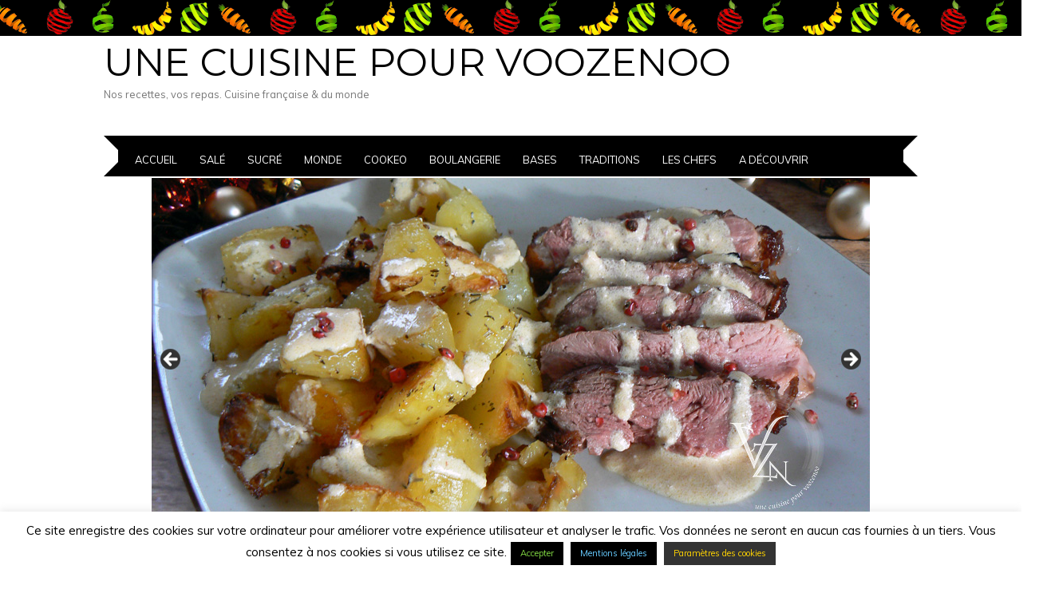

--- FILE ---
content_type: text/html; charset=UTF-8
request_url: https://cuisine.voozenoo.fr/2011/08/19/christophines-farcis/recmondantillegum1_christophinesfarcies_etape5/
body_size: 34954
content:
<!DOCTYPE html>
<!--[if IE 7]><html id="ie7" dir="ltr" lang="fr-FR" prefix="og: https://ogp.me/ns#"><![endif]-->
<!--[if IE 8]><html id="ie8" dir="ltr" lang="fr-FR" prefix="og: https://ogp.me/ns#"><![endif]-->
<!--[if !(IE 7) | !(IE 8)  ]><!--><html dir="ltr" lang="fr-FR" prefix="og: https://ogp.me/ns#"><!--<![endif]-->
<head>
<meta charset="UTF-8" />
<meta http-equiv="X-UA-Compatible" content="IE=Edge,chrome=1" />
<meta name="viewport" content="width=device-width, initial-scale=1.0" />
<link rel="profile" href="https://gmpg.org/xfn/11" />
<link rel="pingback" href="https://cuisine.voozenoo.fr/xmlrpc.php" />
<title>Christophines farcies etape5 | Une cuisine pour Voozenoo</title>
	<style>img:is([sizes="auto" i], [sizes^="auto," i]) { contain-intrinsic-size: 3000px 1500px }</style>
	
		<!-- All in One SEO 4.9.1 - aioseo.com -->
	<meta name="robots" content="max-image-preview:large" />
	<meta name="author" content="Natly"/>
	<link rel="canonical" href="https://cuisine.voozenoo.fr/2011/08/19/christophines-farcis/recmondantillegum1_christophinesfarcies_etape5/" />
	<meta name="generator" content="All in One SEO (AIOSEO) 4.9.1" />
		<meta property="og:locale" content="fr_FR" />
		<meta property="og:site_name" content="Une cuisine pour Voozenoo | Nos recettes, vos repas. Cuisine française &amp; du monde" />
		<meta property="og:type" content="article" />
		<meta property="og:title" content="Christophines farcies etape5 | Une cuisine pour Voozenoo" />
		<meta property="og:url" content="https://cuisine.voozenoo.fr/2011/08/19/christophines-farcis/recmondantillegum1_christophinesfarcies_etape5/" />
		<meta property="article:published_time" content="2024-05-11T12:46:01+00:00" />
		<meta property="article:modified_time" content="2024-05-11T12:55:26+00:00" />
		<meta property="article:publisher" content="https://www.facebook.com/cuisinevoozenoo" />
		<meta name="twitter:card" content="summary" />
		<meta name="twitter:site" content="@cuisinevoozenoo" />
		<meta name="twitter:title" content="Christophines farcies etape5 | Une cuisine pour Voozenoo" />
		<meta name="twitter:creator" content="@cuisinevoozenoo" />
		<script type="application/ld+json" class="aioseo-schema">
			{"@context":"https:\/\/schema.org","@graph":[{"@type":"BreadcrumbList","@id":"https:\/\/cuisine.voozenoo.fr\/2011\/08\/19\/christophines-farcis\/recmondantillegum1_christophinesfarcies_etape5\/#breadcrumblist","itemListElement":[{"@type":"ListItem","@id":"https:\/\/cuisine.voozenoo.fr#listItem","position":1,"name":"Accueil","item":"https:\/\/cuisine.voozenoo.fr","nextItem":{"@type":"ListItem","@id":"https:\/\/cuisine.voozenoo.fr\/2011\/08\/19\/christophines-farcis\/recmondantillegum1_christophinesfarcies_etape5\/#listItem","name":"Christophines farcies etape5"}},{"@type":"ListItem","@id":"https:\/\/cuisine.voozenoo.fr\/2011\/08\/19\/christophines-farcis\/recmondantillegum1_christophinesfarcies_etape5\/#listItem","position":2,"name":"Christophines farcies etape5","previousItem":{"@type":"ListItem","@id":"https:\/\/cuisine.voozenoo.fr#listItem","name":"Accueil"}}]},{"@type":"ItemPage","@id":"https:\/\/cuisine.voozenoo.fr\/2011\/08\/19\/christophines-farcis\/recmondantillegum1_christophinesfarcies_etape5\/#itempage","url":"https:\/\/cuisine.voozenoo.fr\/2011\/08\/19\/christophines-farcis\/recmondantillegum1_christophinesfarcies_etape5\/","name":"Christophines farcies etape5 | Une cuisine pour Voozenoo","inLanguage":"fr-FR","isPartOf":{"@id":"https:\/\/cuisine.voozenoo.fr\/#website"},"breadcrumb":{"@id":"https:\/\/cuisine.voozenoo.fr\/2011\/08\/19\/christophines-farcis\/recmondantillegum1_christophinesfarcies_etape5\/#breadcrumblist"},"author":{"@id":"https:\/\/cuisine.voozenoo.fr\/author\/admin\/#author"},"creator":{"@id":"https:\/\/cuisine.voozenoo.fr\/author\/admin\/#author"},"datePublished":"2024-05-11T14:46:01+01:00","dateModified":"2024-05-11T14:55:26+01:00"},{"@type":"Person","@id":"https:\/\/cuisine.voozenoo.fr\/#person","name":"Natly","image":{"@type":"ImageObject","@id":"https:\/\/cuisine.voozenoo.fr\/2011\/08\/19\/christophines-farcis\/recmondantillegum1_christophinesfarcies_etape5\/#personImage","url":"https:\/\/secure.gravatar.com\/avatar\/c1cb59836a036c3c3728bc843ab9370c8f5fcb17ddd50cb09a5fb3d21a21e212?s=96&d=monsterid&r=g","width":96,"height":96,"caption":"Natly"}},{"@type":"Person","@id":"https:\/\/cuisine.voozenoo.fr\/author\/admin\/#author","url":"https:\/\/cuisine.voozenoo.fr\/author\/admin\/","name":"Natly","image":{"@type":"ImageObject","@id":"https:\/\/cuisine.voozenoo.fr\/2011\/08\/19\/christophines-farcis\/recmondantillegum1_christophinesfarcies_etape5\/#authorImage","url":"https:\/\/secure.gravatar.com\/avatar\/c1cb59836a036c3c3728bc843ab9370c8f5fcb17ddd50cb09a5fb3d21a21e212?s=96&d=monsterid&r=g","width":96,"height":96,"caption":"Natly"}},{"@type":"WebSite","@id":"https:\/\/cuisine.voozenoo.fr\/#website","url":"https:\/\/cuisine.voozenoo.fr\/","name":"Une cuisine pour Voozenoo","description":"Nos recettes, vos repas. Cuisine fran\u00e7aise & du monde","inLanguage":"fr-FR","publisher":{"@id":"https:\/\/cuisine.voozenoo.fr\/#person"}}]}
		</script>
		<!-- All in One SEO -->

<link rel='dns-prefetch' href='//static.addtoany.com' />
<link rel='dns-prefetch' href='//fonts.googleapis.com' />
<link rel="alternate" type="application/rss+xml" title="Une cuisine pour Voozenoo &raquo; Flux" href="https://cuisine.voozenoo.fr/feed/" />
<link rel="alternate" type="application/rss+xml" title="Une cuisine pour Voozenoo &raquo; Flux des commentaires" href="https://cuisine.voozenoo.fr/comments/feed/" />
<link rel="alternate" type="application/rss+xml" title="Une cuisine pour Voozenoo &raquo; Christophines farcies etape5 Flux des commentaires" href="https://cuisine.voozenoo.fr/2011/08/19/christophines-farcis/recmondantillegum1_christophinesfarcies_etape5/feed/" />
<script type="text/javascript">
/* <![CDATA[ */
window._wpemojiSettings = {"baseUrl":"https:\/\/s.w.org\/images\/core\/emoji\/16.0.1\/72x72\/","ext":".png","svgUrl":"https:\/\/s.w.org\/images\/core\/emoji\/16.0.1\/svg\/","svgExt":".svg","source":{"concatemoji":"https:\/\/cuisine.voozenoo.fr\/wp-includes\/js\/wp-emoji-release.min.js?ver=197a686930885336048e38c0a94dfa4c"}};
/*! This file is auto-generated */
!function(s,n){var o,i,e;function c(e){try{var t={supportTests:e,timestamp:(new Date).valueOf()};sessionStorage.setItem(o,JSON.stringify(t))}catch(e){}}function p(e,t,n){e.clearRect(0,0,e.canvas.width,e.canvas.height),e.fillText(t,0,0);var t=new Uint32Array(e.getImageData(0,0,e.canvas.width,e.canvas.height).data),a=(e.clearRect(0,0,e.canvas.width,e.canvas.height),e.fillText(n,0,0),new Uint32Array(e.getImageData(0,0,e.canvas.width,e.canvas.height).data));return t.every(function(e,t){return e===a[t]})}function u(e,t){e.clearRect(0,0,e.canvas.width,e.canvas.height),e.fillText(t,0,0);for(var n=e.getImageData(16,16,1,1),a=0;a<n.data.length;a++)if(0!==n.data[a])return!1;return!0}function f(e,t,n,a){switch(t){case"flag":return n(e,"\ud83c\udff3\ufe0f\u200d\u26a7\ufe0f","\ud83c\udff3\ufe0f\u200b\u26a7\ufe0f")?!1:!n(e,"\ud83c\udde8\ud83c\uddf6","\ud83c\udde8\u200b\ud83c\uddf6")&&!n(e,"\ud83c\udff4\udb40\udc67\udb40\udc62\udb40\udc65\udb40\udc6e\udb40\udc67\udb40\udc7f","\ud83c\udff4\u200b\udb40\udc67\u200b\udb40\udc62\u200b\udb40\udc65\u200b\udb40\udc6e\u200b\udb40\udc67\u200b\udb40\udc7f");case"emoji":return!a(e,"\ud83e\udedf")}return!1}function g(e,t,n,a){var r="undefined"!=typeof WorkerGlobalScope&&self instanceof WorkerGlobalScope?new OffscreenCanvas(300,150):s.createElement("canvas"),o=r.getContext("2d",{willReadFrequently:!0}),i=(o.textBaseline="top",o.font="600 32px Arial",{});return e.forEach(function(e){i[e]=t(o,e,n,a)}),i}function t(e){var t=s.createElement("script");t.src=e,t.defer=!0,s.head.appendChild(t)}"undefined"!=typeof Promise&&(o="wpEmojiSettingsSupports",i=["flag","emoji"],n.supports={everything:!0,everythingExceptFlag:!0},e=new Promise(function(e){s.addEventListener("DOMContentLoaded",e,{once:!0})}),new Promise(function(t){var n=function(){try{var e=JSON.parse(sessionStorage.getItem(o));if("object"==typeof e&&"number"==typeof e.timestamp&&(new Date).valueOf()<e.timestamp+604800&&"object"==typeof e.supportTests)return e.supportTests}catch(e){}return null}();if(!n){if("undefined"!=typeof Worker&&"undefined"!=typeof OffscreenCanvas&&"undefined"!=typeof URL&&URL.createObjectURL&&"undefined"!=typeof Blob)try{var e="postMessage("+g.toString()+"("+[JSON.stringify(i),f.toString(),p.toString(),u.toString()].join(",")+"));",a=new Blob([e],{type:"text/javascript"}),r=new Worker(URL.createObjectURL(a),{name:"wpTestEmojiSupports"});return void(r.onmessage=function(e){c(n=e.data),r.terminate(),t(n)})}catch(e){}c(n=g(i,f,p,u))}t(n)}).then(function(e){for(var t in e)n.supports[t]=e[t],n.supports.everything=n.supports.everything&&n.supports[t],"flag"!==t&&(n.supports.everythingExceptFlag=n.supports.everythingExceptFlag&&n.supports[t]);n.supports.everythingExceptFlag=n.supports.everythingExceptFlag&&!n.supports.flag,n.DOMReady=!1,n.readyCallback=function(){n.DOMReady=!0}}).then(function(){return e}).then(function(){var e;n.supports.everything||(n.readyCallback(),(e=n.source||{}).concatemoji?t(e.concatemoji):e.wpemoji&&e.twemoji&&(t(e.twemoji),t(e.wpemoji)))}))}((window,document),window._wpemojiSettings);
/* ]]> */
</script>
<style id='wp-emoji-styles-inline-css' type='text/css'>

	img.wp-smiley, img.emoji {
		display: inline !important;
		border: none !important;
		box-shadow: none !important;
		height: 1em !important;
		width: 1em !important;
		margin: 0 0.07em !important;
		vertical-align: -0.1em !important;
		background: none !important;
		padding: 0 !important;
	}
</style>
<link rel='stylesheet' id='wp-block-library-css' href='https://cuisine.voozenoo.fr/wp-includes/css/dist/block-library/style.min.css?ver=197a686930885336048e38c0a94dfa4c' type='text/css' media='all' />
<style id='classic-theme-styles-inline-css' type='text/css'>
/*! This file is auto-generated */
.wp-block-button__link{color:#fff;background-color:#32373c;border-radius:9999px;box-shadow:none;text-decoration:none;padding:calc(.667em + 2px) calc(1.333em + 2px);font-size:1.125em}.wp-block-file__button{background:#32373c;color:#fff;text-decoration:none}
</style>
<link rel='stylesheet' id='aioseo/css/src/vue/standalone/blocks/table-of-contents/global.scss-css' href='https://cuisine.voozenoo.fr/wp-content/plugins/all-in-one-seo-pack/dist/Lite/assets/css/table-of-contents/global.e90f6d47.css?ver=4.9.1' type='text/css' media='all' />
<style id='global-styles-inline-css' type='text/css'>
:root{--wp--preset--aspect-ratio--square: 1;--wp--preset--aspect-ratio--4-3: 4/3;--wp--preset--aspect-ratio--3-4: 3/4;--wp--preset--aspect-ratio--3-2: 3/2;--wp--preset--aspect-ratio--2-3: 2/3;--wp--preset--aspect-ratio--16-9: 16/9;--wp--preset--aspect-ratio--9-16: 9/16;--wp--preset--color--black: #000000;--wp--preset--color--cyan-bluish-gray: #abb8c3;--wp--preset--color--white: #ffffff;--wp--preset--color--pale-pink: #f78da7;--wp--preset--color--vivid-red: #cf2e2e;--wp--preset--color--luminous-vivid-orange: #ff6900;--wp--preset--color--luminous-vivid-amber: #fcb900;--wp--preset--color--light-green-cyan: #7bdcb5;--wp--preset--color--vivid-green-cyan: #00d084;--wp--preset--color--pale-cyan-blue: #8ed1fc;--wp--preset--color--vivid-cyan-blue: #0693e3;--wp--preset--color--vivid-purple: #9b51e0;--wp--preset--gradient--vivid-cyan-blue-to-vivid-purple: linear-gradient(135deg,rgba(6,147,227,1) 0%,rgb(155,81,224) 100%);--wp--preset--gradient--light-green-cyan-to-vivid-green-cyan: linear-gradient(135deg,rgb(122,220,180) 0%,rgb(0,208,130) 100%);--wp--preset--gradient--luminous-vivid-amber-to-luminous-vivid-orange: linear-gradient(135deg,rgba(252,185,0,1) 0%,rgba(255,105,0,1) 100%);--wp--preset--gradient--luminous-vivid-orange-to-vivid-red: linear-gradient(135deg,rgba(255,105,0,1) 0%,rgb(207,46,46) 100%);--wp--preset--gradient--very-light-gray-to-cyan-bluish-gray: linear-gradient(135deg,rgb(238,238,238) 0%,rgb(169,184,195) 100%);--wp--preset--gradient--cool-to-warm-spectrum: linear-gradient(135deg,rgb(74,234,220) 0%,rgb(151,120,209) 20%,rgb(207,42,186) 40%,rgb(238,44,130) 60%,rgb(251,105,98) 80%,rgb(254,248,76) 100%);--wp--preset--gradient--blush-light-purple: linear-gradient(135deg,rgb(255,206,236) 0%,rgb(152,150,240) 100%);--wp--preset--gradient--blush-bordeaux: linear-gradient(135deg,rgb(254,205,165) 0%,rgb(254,45,45) 50%,rgb(107,0,62) 100%);--wp--preset--gradient--luminous-dusk: linear-gradient(135deg,rgb(255,203,112) 0%,rgb(199,81,192) 50%,rgb(65,88,208) 100%);--wp--preset--gradient--pale-ocean: linear-gradient(135deg,rgb(255,245,203) 0%,rgb(182,227,212) 50%,rgb(51,167,181) 100%);--wp--preset--gradient--electric-grass: linear-gradient(135deg,rgb(202,248,128) 0%,rgb(113,206,126) 100%);--wp--preset--gradient--midnight: linear-gradient(135deg,rgb(2,3,129) 0%,rgb(40,116,252) 100%);--wp--preset--font-size--small: 13px;--wp--preset--font-size--medium: 20px;--wp--preset--font-size--large: 36px;--wp--preset--font-size--x-large: 42px;--wp--preset--spacing--20: 0.44rem;--wp--preset--spacing--30: 0.67rem;--wp--preset--spacing--40: 1rem;--wp--preset--spacing--50: 1.5rem;--wp--preset--spacing--60: 2.25rem;--wp--preset--spacing--70: 3.38rem;--wp--preset--spacing--80: 5.06rem;--wp--preset--shadow--natural: 6px 6px 9px rgba(0, 0, 0, 0.2);--wp--preset--shadow--deep: 12px 12px 50px rgba(0, 0, 0, 0.4);--wp--preset--shadow--sharp: 6px 6px 0px rgba(0, 0, 0, 0.2);--wp--preset--shadow--outlined: 6px 6px 0px -3px rgba(255, 255, 255, 1), 6px 6px rgba(0, 0, 0, 1);--wp--preset--shadow--crisp: 6px 6px 0px rgba(0, 0, 0, 1);}:where(.is-layout-flex){gap: 0.5em;}:where(.is-layout-grid){gap: 0.5em;}body .is-layout-flex{display: flex;}.is-layout-flex{flex-wrap: wrap;align-items: center;}.is-layout-flex > :is(*, div){margin: 0;}body .is-layout-grid{display: grid;}.is-layout-grid > :is(*, div){margin: 0;}:where(.wp-block-columns.is-layout-flex){gap: 2em;}:where(.wp-block-columns.is-layout-grid){gap: 2em;}:where(.wp-block-post-template.is-layout-flex){gap: 1.25em;}:where(.wp-block-post-template.is-layout-grid){gap: 1.25em;}.has-black-color{color: var(--wp--preset--color--black) !important;}.has-cyan-bluish-gray-color{color: var(--wp--preset--color--cyan-bluish-gray) !important;}.has-white-color{color: var(--wp--preset--color--white) !important;}.has-pale-pink-color{color: var(--wp--preset--color--pale-pink) !important;}.has-vivid-red-color{color: var(--wp--preset--color--vivid-red) !important;}.has-luminous-vivid-orange-color{color: var(--wp--preset--color--luminous-vivid-orange) !important;}.has-luminous-vivid-amber-color{color: var(--wp--preset--color--luminous-vivid-amber) !important;}.has-light-green-cyan-color{color: var(--wp--preset--color--light-green-cyan) !important;}.has-vivid-green-cyan-color{color: var(--wp--preset--color--vivid-green-cyan) !important;}.has-pale-cyan-blue-color{color: var(--wp--preset--color--pale-cyan-blue) !important;}.has-vivid-cyan-blue-color{color: var(--wp--preset--color--vivid-cyan-blue) !important;}.has-vivid-purple-color{color: var(--wp--preset--color--vivid-purple) !important;}.has-black-background-color{background-color: var(--wp--preset--color--black) !important;}.has-cyan-bluish-gray-background-color{background-color: var(--wp--preset--color--cyan-bluish-gray) !important;}.has-white-background-color{background-color: var(--wp--preset--color--white) !important;}.has-pale-pink-background-color{background-color: var(--wp--preset--color--pale-pink) !important;}.has-vivid-red-background-color{background-color: var(--wp--preset--color--vivid-red) !important;}.has-luminous-vivid-orange-background-color{background-color: var(--wp--preset--color--luminous-vivid-orange) !important;}.has-luminous-vivid-amber-background-color{background-color: var(--wp--preset--color--luminous-vivid-amber) !important;}.has-light-green-cyan-background-color{background-color: var(--wp--preset--color--light-green-cyan) !important;}.has-vivid-green-cyan-background-color{background-color: var(--wp--preset--color--vivid-green-cyan) !important;}.has-pale-cyan-blue-background-color{background-color: var(--wp--preset--color--pale-cyan-blue) !important;}.has-vivid-cyan-blue-background-color{background-color: var(--wp--preset--color--vivid-cyan-blue) !important;}.has-vivid-purple-background-color{background-color: var(--wp--preset--color--vivid-purple) !important;}.has-black-border-color{border-color: var(--wp--preset--color--black) !important;}.has-cyan-bluish-gray-border-color{border-color: var(--wp--preset--color--cyan-bluish-gray) !important;}.has-white-border-color{border-color: var(--wp--preset--color--white) !important;}.has-pale-pink-border-color{border-color: var(--wp--preset--color--pale-pink) !important;}.has-vivid-red-border-color{border-color: var(--wp--preset--color--vivid-red) !important;}.has-luminous-vivid-orange-border-color{border-color: var(--wp--preset--color--luminous-vivid-orange) !important;}.has-luminous-vivid-amber-border-color{border-color: var(--wp--preset--color--luminous-vivid-amber) !important;}.has-light-green-cyan-border-color{border-color: var(--wp--preset--color--light-green-cyan) !important;}.has-vivid-green-cyan-border-color{border-color: var(--wp--preset--color--vivid-green-cyan) !important;}.has-pale-cyan-blue-border-color{border-color: var(--wp--preset--color--pale-cyan-blue) !important;}.has-vivid-cyan-blue-border-color{border-color: var(--wp--preset--color--vivid-cyan-blue) !important;}.has-vivid-purple-border-color{border-color: var(--wp--preset--color--vivid-purple) !important;}.has-vivid-cyan-blue-to-vivid-purple-gradient-background{background: var(--wp--preset--gradient--vivid-cyan-blue-to-vivid-purple) !important;}.has-light-green-cyan-to-vivid-green-cyan-gradient-background{background: var(--wp--preset--gradient--light-green-cyan-to-vivid-green-cyan) !important;}.has-luminous-vivid-amber-to-luminous-vivid-orange-gradient-background{background: var(--wp--preset--gradient--luminous-vivid-amber-to-luminous-vivid-orange) !important;}.has-luminous-vivid-orange-to-vivid-red-gradient-background{background: var(--wp--preset--gradient--luminous-vivid-orange-to-vivid-red) !important;}.has-very-light-gray-to-cyan-bluish-gray-gradient-background{background: var(--wp--preset--gradient--very-light-gray-to-cyan-bluish-gray) !important;}.has-cool-to-warm-spectrum-gradient-background{background: var(--wp--preset--gradient--cool-to-warm-spectrum) !important;}.has-blush-light-purple-gradient-background{background: var(--wp--preset--gradient--blush-light-purple) !important;}.has-blush-bordeaux-gradient-background{background: var(--wp--preset--gradient--blush-bordeaux) !important;}.has-luminous-dusk-gradient-background{background: var(--wp--preset--gradient--luminous-dusk) !important;}.has-pale-ocean-gradient-background{background: var(--wp--preset--gradient--pale-ocean) !important;}.has-electric-grass-gradient-background{background: var(--wp--preset--gradient--electric-grass) !important;}.has-midnight-gradient-background{background: var(--wp--preset--gradient--midnight) !important;}.has-small-font-size{font-size: var(--wp--preset--font-size--small) !important;}.has-medium-font-size{font-size: var(--wp--preset--font-size--medium) !important;}.has-large-font-size{font-size: var(--wp--preset--font-size--large) !important;}.has-x-large-font-size{font-size: var(--wp--preset--font-size--x-large) !important;}
:where(.wp-block-post-template.is-layout-flex){gap: 1.25em;}:where(.wp-block-post-template.is-layout-grid){gap: 1.25em;}
:where(.wp-block-columns.is-layout-flex){gap: 2em;}:where(.wp-block-columns.is-layout-grid){gap: 2em;}
:root :where(.wp-block-pullquote){font-size: 1.5em;line-height: 1.6;}
</style>
<link rel='stylesheet' id='better-recent-comments-css' href='https://cuisine.voozenoo.fr/wp-content/plugins/better-recent-comments/assets/css/better-recent-comments.min.css?ver=197a686930885336048e38c0a94dfa4c' type='text/css' media='all' />
<link rel='stylesheet' id='cookie-law-info-css' href='https://cuisine.voozenoo.fr/wp-content/plugins/cookie-law-info/legacy/public/css/cookie-law-info-public.css?ver=3.3.7' type='text/css' media='all' />
<link rel='stylesheet' id='cookie-law-info-gdpr-css' href='https://cuisine.voozenoo.fr/wp-content/plugins/cookie-law-info/legacy/public/css/cookie-law-info-gdpr.css?ver=3.3.7' type='text/css' media='all' />
<link rel='stylesheet' id='responsive-lightbox-tosrus-css' href='https://cuisine.voozenoo.fr/wp-content/plugins/responsive-lightbox/assets/tosrus/jquery.tosrus.min.css?ver=2.5.0' type='text/css' media='all' />
<link rel='stylesheet' id='dashicons-css' href='https://cuisine.voozenoo.fr/wp-includes/css/dashicons.min.css?ver=197a686930885336048e38c0a94dfa4c' type='text/css' media='all' />
<link rel='stylesheet' id='to-top-css' href='https://cuisine.voozenoo.fr/wp-content/plugins/to-top/public/css/to-top-public.css?ver=2.5.5' type='text/css' media='all' />
<link rel='stylesheet' id='crp-style-rounded-thumbs-css' href='https://cuisine.voozenoo.fr/wp-content/plugins/contextual-related-posts/css/rounded-thumbs.min.css?ver=4.1.0' type='text/css' media='all' />
<style id='crp-style-rounded-thumbs-inline-css' type='text/css'>

			.crp_related.crp-rounded-thumbs a {
				width: 180px;
                height: 120px;
				text-decoration: none;
			}
			.crp_related.crp-rounded-thumbs img {
				max-width: 180px;
				margin: auto;
			}
			.crp_related.crp-rounded-thumbs .crp_title {
				width: 100%;
			}
			
</style>
<link rel='stylesheet' id='adelle-style-css' href='https://cuisine.voozenoo.fr/wp-content/themes/adelle/style.css?ver=197a686930885336048e38c0a94dfa4c' type='text/css' media='all' />
<link rel='stylesheet' id='google-font-css' href='//fonts.googleapis.com/css?family=Lora%3A400%2C700%2C400italic%2C700italic%7CMuli%3A400%2C400italic%7CMontserrat%3A400%2C700&#038;ver=6.8.3' type='text/css' media='all' />
<link rel='stylesheet' id='addtoany-css' href='https://cuisine.voozenoo.fr/wp-content/plugins/add-to-any/addtoany.min.css?ver=1.16' type='text/css' media='all' />
<script type="text/javascript" id="addtoany-core-js-before">
/* <![CDATA[ */
window.a2a_config=window.a2a_config||{};a2a_config.callbacks=[];a2a_config.overlays=[];a2a_config.templates={};a2a_localize = {
	Share: "Partager",
	Save: "Enregistrer",
	Subscribe: "S'abonner",
	Email: "E-mail",
	Bookmark: "Marque-page",
	ShowAll: "Montrer tout",
	ShowLess: "Montrer moins",
	FindServices: "Trouver des service(s)",
	FindAnyServiceToAddTo: "Trouver instantan&eacute;ment des services &agrave; ajouter &agrave;",
	PoweredBy: "Propuls&eacute; par",
	ShareViaEmail: "Partager par e-mail",
	SubscribeViaEmail: "S’abonner par e-mail",
	BookmarkInYourBrowser: "Ajouter un signet dans votre navigateur",
	BookmarkInstructions: "Appuyez sur Ctrl+D ou \u2318+D pour mettre cette page en signet",
	AddToYourFavorites: "Ajouter &agrave; vos favoris",
	SendFromWebOrProgram: "Envoyer depuis n’importe quelle adresse e-mail ou logiciel e-mail",
	EmailProgram: "Programme d’e-mail",
	More: "Plus&#8230;",
	ThanksForSharing: "Merci de partager !",
	ThanksForFollowing: "Merci de nous suivre !"
};

a2a_config.color_main = "C6E1AA";a2a_config.color_border = "AECADB";a2a_config.color_link_text = "333333";a2a_config.color_link_text_hover = "333333";
/* ]]> */
</script>
<script type="text/javascript" defer src="https://static.addtoany.com/menu/page.js" id="addtoany-core-js"></script>
<script type="text/javascript" src="https://cuisine.voozenoo.fr/wp-includes/js/jquery/jquery.min.js?ver=3.7.1" id="jquery-core-js"></script>
<script type="text/javascript" src="https://cuisine.voozenoo.fr/wp-includes/js/jquery/jquery-migrate.min.js?ver=3.4.1" id="jquery-migrate-js"></script>
<script type="text/javascript" defer src="https://cuisine.voozenoo.fr/wp-content/plugins/add-to-any/addtoany.min.js?ver=1.1" id="addtoany-jquery-js"></script>
<script type="text/javascript" id="cookie-law-info-js-extra">
/* <![CDATA[ */
var Cli_Data = {"nn_cookie_ids":[],"cookielist":[],"non_necessary_cookies":[],"ccpaEnabled":"","ccpaRegionBased":"","ccpaBarEnabled":"","strictlyEnabled":["necessary","obligatoire"],"ccpaType":"gdpr","js_blocking":"","custom_integration":"","triggerDomRefresh":"","secure_cookies":""};
var cli_cookiebar_settings = {"animate_speed_hide":"500","animate_speed_show":"500","background":"#fff","border":"#444","border_on":"","button_1_button_colour":"#000","button_1_button_hover":"#000000","button_1_link_colour":"#81d742","button_1_as_button":"1","button_1_new_win":"","button_2_button_colour":"#333","button_2_button_hover":"#292929","button_2_link_colour":"#ffd400","button_2_as_button":"1","button_2_hidebar":"","button_3_button_colour":"#000","button_3_button_hover":"#000000","button_3_link_colour":"#66cbff","button_3_as_button":"1","button_3_new_win":"","button_4_button_colour":"#000","button_4_button_hover":"#000000","button_4_link_colour":"#fff","button_4_as_button":"1","button_7_button_colour":"#61a229","button_7_button_hover":"#4e8221","button_7_link_colour":"#fff","button_7_as_button":"1","button_7_new_win":"","font_family":"inherit","header_fix":"","notify_animate_hide":"1","notify_animate_show":"","notify_div_id":"#cookie-law-info-bar","notify_position_horizontal":"right","notify_position_vertical":"bottom","scroll_close":"","scroll_close_reload":"","accept_close_reload":"","reject_close_reload":"","showagain_tab":"1","showagain_background":"#fff","showagain_border":"#000","showagain_div_id":"#cookie-law-info-again","showagain_x_position":"100px","text":"#000","show_once_yn":"","show_once":"10000","logging_on":"","as_popup":"","popup_overlay":"1","bar_heading_text":"","cookie_bar_as":"banner","popup_showagain_position":"bottom-right","widget_position":"left"};
var log_object = {"ajax_url":"https:\/\/cuisine.voozenoo.fr\/wp-admin\/admin-ajax.php"};
/* ]]> */
</script>
<script type="text/javascript" src="https://cuisine.voozenoo.fr/wp-content/plugins/cookie-law-info/legacy/public/js/cookie-law-info-public.js?ver=3.3.7" id="cookie-law-info-js"></script>
<script type="text/javascript" src="https://cuisine.voozenoo.fr/wp-content/plugins/responsive-lightbox/assets/tosrus/jquery.tosrus.min.js?ver=2.5.0" id="responsive-lightbox-tosrus-js"></script>
<script type="text/javascript" src="https://cuisine.voozenoo.fr/wp-includes/js/underscore.min.js?ver=1.13.7" id="underscore-js"></script>
<script type="text/javascript" src="https://cuisine.voozenoo.fr/wp-content/plugins/responsive-lightbox/assets/infinitescroll/infinite-scroll.pkgd.min.js?ver=4.0.1" id="responsive-lightbox-infinite-scroll-js"></script>
<script type="text/javascript" id="responsive-lightbox-js-before">
/* <![CDATA[ */
var rlArgs = {"script":"tosrus","selector":"lightbox","customEvents":"","activeGalleries":true,"effect":"slide","infinite":true,"keys":true,"autoplay":false,"pauseOnHover":false,"timeout":4000,"pagination":true,"paginationType":"thumbnails","closeOnClick":true,"woocommerce_gallery":false,"ajaxurl":"https:\/\/cuisine.voozenoo.fr\/wp-admin\/admin-ajax.php","nonce":"825d7d8069","preview":false,"postId":27110,"scriptExtension":false};
/* ]]> */
</script>
<script type="text/javascript" src="https://cuisine.voozenoo.fr/wp-content/plugins/responsive-lightbox/js/front.js?ver=2.5.4" id="responsive-lightbox-js"></script>
<script type="text/javascript" id="to-top-js-extra">
/* <![CDATA[ */
var to_top_options = {"scroll_offset":"100","icon_opacity":"50","style":"icon","icon_type":"dashicons-arrow-up-alt2","icon_color":"#444444","icon_bg_color":"#e2e2e2","icon_size":"48","border_radius":"50","image":"http:\/\/www.cuisine.voozenoo.fr\/wp-content\/plugins\/to-top\/admin\/images\/default.png","image_width":"65","image_alt":"","location":"bottom-right","margin_x":"50","margin_y":"50","show_on_admin":"0","enable_autohide":"0","autohide_time":"2","enable_hide_small_device":"1","small_device_max_width":"640","reset":"0"};
/* ]]> */
</script>
<script async type="text/javascript" src="https://cuisine.voozenoo.fr/wp-content/plugins/to-top/public/js/to-top-public.js?ver=2.5.5" id="to-top-js"></script>
<link rel="https://api.w.org/" href="https://cuisine.voozenoo.fr/wp-json/" /><link rel="alternate" title="JSON" type="application/json" href="https://cuisine.voozenoo.fr/wp-json/wp/v2/media/27110" /><link rel="EditURI" type="application/rsd+xml" title="RSD" href="https://cuisine.voozenoo.fr/xmlrpc.php?rsd" />
<link rel="alternate" title="oEmbed (JSON)" type="application/json+oembed" href="https://cuisine.voozenoo.fr/wp-json/oembed/1.0/embed?url=https%3A%2F%2Fcuisine.voozenoo.fr%2F2011%2F08%2F19%2Fchristophines-farcis%2Frecmondantillegum1_christophinesfarcies_etape5%2F" />
<link rel="alternate" title="oEmbed (XML)" type="text/xml+oembed" href="https://cuisine.voozenoo.fr/wp-json/oembed/1.0/embed?url=https%3A%2F%2Fcuisine.voozenoo.fr%2F2011%2F08%2F19%2Fchristophines-farcis%2Frecmondantillegum1_christophinesfarcies_etape5%2F&#038;format=xml" />
  <!--[if lt IE 9]><script src="https://cuisine.voozenoo.fr/wp-content/themes/adelle/js/IE9.js" type="text/javascript"></script><![endif]-->
  <!--[if lt IE 9]><script src="https://cuisine.voozenoo.fr/wp-content/themes/adelle/js/html5.js" type="text/javascript"></script><![endif]-->
  <!-- To Top Custom CSS --><style type='text/css'>#to_top_scrollup {color: #444444;font-size: 48px; width: 48px; height: 48px;background-color: #e2e2e2;-webkit-border-radius: 50%; -moz-border-radius: 50%; border-radius: 50%;right:50px;bottom:50px;}</style></head>

<body data-rsssl=1 class="attachment wp-singular attachment-template-default single single-attachment postid-27110 attachmentid-27110 attachment-jpeg wp-theme-adelle metaslider-plugin" itemscope itemtype="http://schema.org/WebPage">

<header class="header" id="header" itemscope itemtype="http://schema.org/WPHeader">

        <h5><a href="https://cuisine.voozenoo.fr" class="header-title">Une cuisine pour Voozenoo</a></h5>
      <p class="header-desc">Nos recettes, vos repas. Cuisine française &amp; du monde</p>
    
 

  <nav class="nav" id="nav" itemscope itemtype="http://schema.org/SiteNavigationElement">
	<label for="show-menu"><div class="menu-click"></div></label>
	<input type="checkbox" id="show-menu" class="checkbox-menu hidden" role="button">
	<div class="menu-wrap">
	    <div class="menu"><ul id="menu-menubar2" class="main-menu"><li id="menu-item-8015" class="menu-item menu-item-type-custom menu-item-object-custom menu-item-home menu-item-8015"><a href="https://cuisine.voozenoo.fr/">Accueil</a></li>
<li id="menu-item-8010" class="menu-item menu-item-type-taxonomy menu-item-object-category menu-item-has-children menu-item-8010"><a href="https://cuisine.voozenoo.fr/category/cuisine-francaise/">Salé</a>
<ul class="sub-menu">
	<li id="menu-item-186" class="menu-item menu-item-type-taxonomy menu-item-object-category menu-item-has-children menu-item-186"><a href="https://cuisine.voozenoo.fr/category/cuisine-francaise/aperitifs-entrees/">Apéritifs (ou/et) Entrées</a>
	<ul class="sub-menu">
		<li id="menu-item-187" class="menu-item menu-item-type-taxonomy menu-item-object-category menu-item-187"><a href="https://cuisine.voozenoo.fr/category/cuisine-francaise/aperitifs-entrees/amuse-bouches/">Amuses Bouches</a></li>
		<li id="menu-item-934" class="menu-item menu-item-type-taxonomy menu-item-object-category menu-item-934"><a href="https://cuisine.voozenoo.fr/category/cuisine-francaise/aperitifs-entrees/biscuits-chips/">Biscuits, chips&#8230;</a></li>
		<li id="menu-item-1600" class="menu-item menu-item-type-taxonomy menu-item-object-category menu-item-1600"><a href="https://cuisine.voozenoo.fr/category/cuisine-francaise/aperitifs-entrees/mini-tartelettes/">Mini tartelettes</a></li>
		<li id="menu-item-607" class="menu-item menu-item-type-taxonomy menu-item-object-category menu-item-607"><a href="https://cuisine.voozenoo.fr/category/cuisine-francaise/aperitifs-entrees/mini-cakes-sales/">Mini-cakes salés</a></li>
		<li id="menu-item-654" class="menu-item menu-item-type-taxonomy menu-item-object-category menu-item-654"><a href="https://cuisine.voozenoo.fr/category/cuisine-francaise/aperitifs-entrees/muffins-cupcake-sales/">Muffins-Cupcakes salés</a></li>
		<li id="menu-item-1368" class="menu-item menu-item-type-taxonomy menu-item-object-category menu-item-1368"><a href="https://cuisine.voozenoo.fr/category/cuisine-francaise/aperitifs-entrees/pains-et-autres/">Pains et autres &#8230;</a></li>
		<li id="menu-item-844" class="menu-item menu-item-type-taxonomy menu-item-object-category menu-item-844"><a href="https://cuisine.voozenoo.fr/category/cuisine-francaise/aperitifs-entrees/rillettes-et-autres/">Rillettes et autres</a></li>
		<li id="menu-item-1705" class="menu-item menu-item-type-taxonomy menu-item-object-category menu-item-1705"><a href="https://cuisine.voozenoo.fr/category/cuisine-francaise/aperitifs-entrees/rouleaux/">Rouleaux&#8230;</a></li>
		<li id="menu-item-798" class="menu-item menu-item-type-taxonomy menu-item-object-category menu-item-798"><a href="https://cuisine.voozenoo.fr/category/cuisine-francaise/aperitifs-entrees/verrines-et-plus/">Verrines et plus &#8230;</a></li>
	</ul>
</li>
	<li id="menu-item-1788" class="menu-item menu-item-type-taxonomy menu-item-object-category menu-item-1788"><a href="https://cuisine.voozenoo.fr/category/cuisine-francaise/beignets-sales/">Beignets salés</a></li>
	<li id="menu-item-1478" class="menu-item menu-item-type-taxonomy menu-item-object-category menu-item-has-children menu-item-1478"><a href="https://cuisine.voozenoo.fr/category/cuisine-francaise/bouchees-boulettes/">Bouchées, boulettes &#8230;</a>
	<ul class="sub-menu">
		<li id="menu-item-2316" class="menu-item menu-item-type-taxonomy menu-item-object-category menu-item-2316"><a href="https://cuisine.voozenoo.fr/category/cuisine-francaise/bouchees-boulettes/bouchees/">Bouchées</a></li>
		<li id="menu-item-2317" class="menu-item menu-item-type-taxonomy menu-item-object-category menu-item-2317"><a href="https://cuisine.voozenoo.fr/category/cuisine-francaise/bouchees-boulettes/boulettes/">Boulettes</a></li>
	</ul>
</li>
	<li id="menu-item-2539" class="menu-item menu-item-type-taxonomy menu-item-object-category menu-item-2539"><a href="https://cuisine.voozenoo.fr/category/cuisine-francaise/charlottes-salees/">Charlottes salées</a></li>
	<li id="menu-item-1350" class="menu-item menu-item-type-taxonomy menu-item-object-category menu-item-1350"><a href="https://cuisine.voozenoo.fr/category/cuisine-francaise/cheesecake-sale/">Cheesecake salé</a></li>
	<li id="menu-item-1090" class="menu-item menu-item-type-taxonomy menu-item-object-category menu-item-1090"><a href="https://cuisine.voozenoo.fr/category/cuisine-francaise/crepes-galettes-salees/">Crêpes &#8211; galettes salées</a></li>
	<li id="menu-item-569" class="menu-item menu-item-type-taxonomy menu-item-object-category menu-item-has-children menu-item-569"><a href="https://cuisine.voozenoo.fr/category/cuisine-francaise/crustaces-fruits-de-mer/">Crustacés, fruits de mer</a>
	<ul class="sub-menu">
		<li id="menu-item-2262" class="menu-item menu-item-type-taxonomy menu-item-object-category menu-item-2262"><a href="https://cuisine.voozenoo.fr/category/cuisine-francaise/crustaces-fruits-de-mer/bisque-de-homard/">Bisque de Homard</a></li>
		<li id="menu-item-880" class="menu-item menu-item-type-taxonomy menu-item-object-category menu-item-880"><a href="https://cuisine.voozenoo.fr/category/cuisine-francaise/crustaces-fruits-de-mer/cocktail-fruits-de-mer/">Cocktail fruits de mer</a></li>
		<li id="menu-item-570" class="menu-item menu-item-type-taxonomy menu-item-object-category menu-item-570"><a href="https://cuisine.voozenoo.fr/category/cuisine-francaise/crustaces-fruits-de-mer/crevettes-gambas/">Crevettes, Gambas</a></li>
		<li id="menu-item-2471" class="menu-item menu-item-type-taxonomy menu-item-object-category menu-item-2471"><a href="https://cuisine.voozenoo.fr/category/cuisine-francaise/crustaces-fruits-de-mer/ecrevisses/">Ecrevisses</a></li>
		<li id="menu-item-3022" class="menu-item menu-item-type-taxonomy menu-item-object-category menu-item-3022"><a href="https://cuisine.voozenoo.fr/category/cuisine-francaise/crustaces-fruits-de-mer/encornets/">Encornets</a></li>
		<li id="menu-item-1063" class="menu-item menu-item-type-taxonomy menu-item-object-category menu-item-1063"><a href="https://cuisine.voozenoo.fr/category/cuisine-francaise/crustaces-fruits-de-mer/moules/">Moules</a></li>
		<li id="menu-item-1399" class="menu-item menu-item-type-taxonomy menu-item-object-category menu-item-1399"><a href="https://cuisine.voozenoo.fr/category/cuisine-francaise/crustaces-fruits-de-mer/noix-de-st-jacques/">Noix de St Jacques</a></li>
	</ul>
</li>
	<li id="menu-item-2740" class="menu-item menu-item-type-taxonomy menu-item-object-category menu-item-2740"><a href="https://cuisine.voozenoo.fr/category/cuisine-francaise/farcis-les/">Farcis (les)</a></li>
	<li id="menu-item-97" class="menu-item menu-item-type-taxonomy menu-item-object-category menu-item-has-children menu-item-97"><a href="https://cuisine.voozenoo.fr/category/cuisine-francaise/feculents/">Féculents</a>
	<ul class="sub-menu">
		<li id="menu-item-837" class="menu-item menu-item-type-taxonomy menu-item-object-category menu-item-has-children menu-item-837"><a href="https://cuisine.voozenoo.fr/category/cuisine-francaise/feculents/cereales-autres/">Céreales autres</a>
		<ul class="sub-menu">
			<li id="menu-item-838" class="menu-item menu-item-type-taxonomy menu-item-object-category menu-item-838"><a href="https://cuisine.voozenoo.fr/category/cuisine-francaise/feculents/cereales-autres/bles/">Blés</a></li>
			<li id="menu-item-2586" class="menu-item menu-item-type-taxonomy menu-item-object-category menu-item-2586"><a href="https://cuisine.voozenoo.fr/category/cuisine-francaise/feculents/cereales-autres/boulghour/">Boulghour</a></li>
			<li id="menu-item-2269" class="menu-item menu-item-type-taxonomy menu-item-object-category menu-item-2269"><a href="https://cuisine.voozenoo.fr/category/cuisine-francaise/feculents/cereales-autres/quinoa/">Quinoa</a></li>
		</ul>
</li>
		<li id="menu-item-1236" class="menu-item menu-item-type-taxonomy menu-item-object-category menu-item-has-children menu-item-1236"><a href="https://cuisine.voozenoo.fr/category/cuisine-francaise/feculents/legumes-secs/">Légumes secs</a>
		<ul class="sub-menu">
			<li id="menu-item-3056" class="menu-item menu-item-type-taxonomy menu-item-object-category menu-item-3056"><a href="https://cuisine.voozenoo.fr/category/cuisine-francaise/feculents/legumes-secs/coco-de-paimpol/">Coco de Paimpol</a></li>
			<li id="menu-item-1358" class="menu-item menu-item-type-taxonomy menu-item-object-category menu-item-1358"><a href="https://cuisine.voozenoo.fr/category/cuisine-francaise/feculents/legumes-secs/flageolets/">Flageolets</a></li>
			<li id="menu-item-2711" class="menu-item menu-item-type-taxonomy menu-item-object-category menu-item-2711"><a href="https://cuisine.voozenoo.fr/category/cuisine-francaise/feculents/legumes-secs/haricots-blancs/">Haricots blancs</a></li>
			<li id="menu-item-1504" class="menu-item menu-item-type-taxonomy menu-item-object-category menu-item-1504"><a href="https://cuisine.voozenoo.fr/category/cuisine-francaise/feculents/legumes-secs/haricots-rouges/">Haricots rouges</a></li>
			<li id="menu-item-1239" class="menu-item menu-item-type-taxonomy menu-item-object-category menu-item-1239"><a href="https://cuisine.voozenoo.fr/category/cuisine-francaise/feculents/legumes-secs/lentilles/">Lentilles</a></li>
			<li id="menu-item-1237" class="menu-item menu-item-type-taxonomy menu-item-object-category menu-item-1237"><a href="https://cuisine.voozenoo.fr/category/cuisine-francaise/feculents/legumes-secs/pois-casses-legumes-secs/">Pois cassés</a></li>
			<li id="menu-item-1238" class="menu-item menu-item-type-taxonomy menu-item-object-category menu-item-1238"><a href="https://cuisine.voozenoo.fr/category/cuisine-francaise/feculents/legumes-secs/pois-chiches-legumes-secs/">Pois chiches</a></li>
		</ul>
</li>
		<li id="menu-item-95" class="menu-item menu-item-type-taxonomy menu-item-object-category menu-item-has-children menu-item-95"><a href="https://cuisine.voozenoo.fr/category/cuisine-francaise/feculents/pates/">Pâtes</a>
		<ul class="sub-menu">
			<li id="menu-item-2261" class="menu-item menu-item-type-taxonomy menu-item-object-category menu-item-2261"><a href="https://cuisine.voozenoo.fr/category/cuisine-francaise/feculents/pates/bucatini/">Bucatini</a></li>
			<li id="menu-item-558" class="menu-item menu-item-type-taxonomy menu-item-object-category menu-item-558"><a href="https://cuisine.voozenoo.fr/category/cuisine-francaise/feculents/pates/cannellonis-pates/">Cannellonis</a></li>
			<li id="menu-item-1630" class="menu-item menu-item-type-taxonomy menu-item-object-category menu-item-1630"><a href="https://cuisine.voozenoo.fr/category/cuisine-francaise/feculents/pates/conchiglionis/">Conchiglionis</a></li>
			<li id="menu-item-465" class="menu-item menu-item-type-taxonomy menu-item-object-category menu-item-465"><a href="https://cuisine.voozenoo.fr/category/cuisine-francaise/feculents/pates/coquillettes/">Coquillettes</a></li>
			<li id="menu-item-769" class="menu-item menu-item-type-taxonomy menu-item-object-category menu-item-769"><a href="https://cuisine.voozenoo.fr/category/cuisine-francaise/feculents/pates/crozet/">Crozet</a></li>
			<li id="menu-item-2802" class="menu-item menu-item-type-taxonomy menu-item-object-category menu-item-2802"><a href="https://cuisine.voozenoo.fr/category/cuisine-francaise/feculents/pates/ditalini-pates/">Ditalini</a></li>
			<li id="menu-item-645" class="menu-item menu-item-type-taxonomy menu-item-object-category menu-item-645"><a href="https://cuisine.voozenoo.fr/category/cuisine-francaise/feculents/pates/farfalles/">Farfalles</a></li>
			<li id="menu-item-2428" class="menu-item menu-item-type-taxonomy menu-item-object-category menu-item-2428"><a href="https://cuisine.voozenoo.fr/category/cuisine-francaise/feculents/pates/fusilli/">Fusilli</a></li>
			<li id="menu-item-2331" class="menu-item menu-item-type-taxonomy menu-item-object-category menu-item-2331"><a href="https://cuisine.voozenoo.fr/category/cuisine-francaise/feculents/pates/gnocchi/">Gnocchi</a></li>
			<li id="menu-item-1243" class="menu-item menu-item-type-taxonomy menu-item-object-category menu-item-1243"><a href="https://cuisine.voozenoo.fr/category/cuisine-francaise/feculents/pates/lasagnes/">Lasagnes</a></li>
			<li id="menu-item-2090" class="menu-item menu-item-type-taxonomy menu-item-object-category menu-item-2090"><a href="https://cuisine.voozenoo.fr/category/cuisine-francaise/feculents/pates/linguines/">Linguines</a></li>
			<li id="menu-item-1312" class="menu-item menu-item-type-taxonomy menu-item-object-category menu-item-1312"><a href="https://cuisine.voozenoo.fr/category/cuisine-francaise/feculents/pates/macaronis/">Macaronis</a></li>
			<li id="menu-item-328" class="menu-item menu-item-type-taxonomy menu-item-object-category menu-item-328"><a href="https://cuisine.voozenoo.fr/category/cuisine-francaise/feculents/pates/nouilles/">Nouilles</a></li>
			<li id="menu-item-560" class="menu-item menu-item-type-taxonomy menu-item-object-category menu-item-560"><a href="https://cuisine.voozenoo.fr/category/cuisine-francaise/feculents/pates/pennes/">Pennes</a></li>
			<li id="menu-item-2739" class="menu-item menu-item-type-taxonomy menu-item-object-category menu-item-2739"><a href="https://cuisine.voozenoo.fr/category/cuisine-francaise/feculents/pates/perles-plombs-minestrone/">Perles/Plombs/Minestrone</a></li>
			<li id="menu-item-96" class="menu-item menu-item-type-taxonomy menu-item-object-category menu-item-96"><a href="https://cuisine.voozenoo.fr/category/cuisine-francaise/feculents/pates/petits-paniers/">Petits paniers</a></li>
			<li id="menu-item-568" class="menu-item menu-item-type-taxonomy menu-item-object-category menu-item-568"><a href="https://cuisine.voozenoo.fr/category/cuisine-francaise/feculents/pates/raviolis-ravioles/">Raviolis, ravioles</a></li>
			<li id="menu-item-1898" class="menu-item menu-item-type-taxonomy menu-item-object-category menu-item-1898"><a href="https://cuisine.voozenoo.fr/category/cuisine-francaise/feculents/pates/rotelles/">Rotelles</a></li>
			<li id="menu-item-648" class="menu-item menu-item-type-taxonomy menu-item-object-category menu-item-648"><a href="https://cuisine.voozenoo.fr/category/cuisine-francaise/feculents/pates/spaghettis-pates/">Spaghettis</a></li>
			<li id="menu-item-271" class="menu-item menu-item-type-taxonomy menu-item-object-category menu-item-271"><a href="https://cuisine.voozenoo.fr/category/cuisine-francaise/feculents/pates/tagliatelle/">Tagliatelles</a></li>
			<li id="menu-item-1331" class="menu-item menu-item-type-taxonomy menu-item-object-category menu-item-1331"><a href="https://cuisine.voozenoo.fr/category/cuisine-francaise/feculents/pates/vermicelles-pates/">Vermicelles</a></li>
		</ul>
</li>
		<li id="menu-item-495" class="menu-item menu-item-type-taxonomy menu-item-object-category menu-item-has-children menu-item-495"><a href="https://cuisine.voozenoo.fr/category/cuisine-francaise/feculents/riz-feculents/">Riz</a>
		<ul class="sub-menu">
			<li id="menu-item-693" class="menu-item menu-item-type-taxonomy menu-item-object-category menu-item-693"><a href="https://cuisine.voozenoo.fr/category/cuisine-francaise/feculents/riz-feculents/classique/">Classique</a></li>
			<li id="menu-item-694" class="menu-item menu-item-type-taxonomy menu-item-object-category menu-item-694"><a href="https://cuisine.voozenoo.fr/category/cuisine-francaise/feculents/riz-feculents/risotto/">Risotto</a></li>
		</ul>
</li>
		<li id="menu-item-226" class="menu-item menu-item-type-taxonomy menu-item-object-category menu-item-has-children menu-item-226"><a href="https://cuisine.voozenoo.fr/category/cuisine-francaise/feculents/semoule/">Semoules</a>
		<ul class="sub-menu">
			<li id="menu-item-227" class="menu-item menu-item-type-taxonomy menu-item-object-category menu-item-227"><a href="https://cuisine.voozenoo.fr/category/cuisine-francaise/feculents/semoule/graines-de-coucous/">Graines de couscous</a></li>
			<li id="menu-item-562" class="menu-item menu-item-type-taxonomy menu-item-object-category menu-item-562"><a href="https://cuisine.voozenoo.fr/category/cuisine-francaise/feculents/semoule/polenta-semoule/">Polenta</a></li>
		</ul>
</li>
	</ul>
</li>
	<li id="menu-item-1973" class="menu-item menu-item-type-taxonomy menu-item-object-category menu-item-1973"><a href="https://cuisine.voozenoo.fr/category/cuisine-francaise/flan-sales/">Flans salés</a></li>
	<li id="menu-item-535" class="menu-item menu-item-type-taxonomy menu-item-object-category menu-item-has-children menu-item-535"><a href="https://cuisine.voozenoo.fr/category/cuisine-francaise/fromages/">Fromages</a>
	<ul class="sub-menu">
		<li id="menu-item-668" class="menu-item menu-item-type-taxonomy menu-item-object-category menu-item-668"><a href="https://cuisine.voozenoo.fr/category/cuisine-francaise/fromages/abondance/">Abondance</a></li>
		<li id="menu-item-1548" class="menu-item menu-item-type-taxonomy menu-item-object-category menu-item-1548"><a href="https://cuisine.voozenoo.fr/category/cuisine-francaise/fromages/beaufort/">Beaufort</a></li>
		<li id="menu-item-862" class="menu-item menu-item-type-taxonomy menu-item-object-category menu-item-862"><a href="https://cuisine.voozenoo.fr/category/cuisine-francaise/fromages/bleu-d-auvergne/">Bleu d&rsquo;Auvergne</a></li>
		<li id="menu-item-1476" class="menu-item menu-item-type-taxonomy menu-item-object-category menu-item-1476"><a href="https://cuisine.voozenoo.fr/category/cuisine-francaise/fromages/bresse-bleu/">Bresse bleu</a></li>
		<li id="menu-item-3043" class="menu-item menu-item-type-taxonomy menu-item-object-category menu-item-3043"><a href="https://cuisine.voozenoo.fr/category/cuisine-francaise/fromages/brie-de-meaux/">Brie (de Meaux)</a></li>
		<li id="menu-item-1521" class="menu-item menu-item-type-taxonomy menu-item-object-category menu-item-1521"><a href="https://cuisine.voozenoo.fr/category/cuisine-francaise/fromages/brousse-brocciu/">Brousse (brocciu)</a></li>
		<li id="menu-item-536" class="menu-item menu-item-type-taxonomy menu-item-object-category menu-item-536"><a href="https://cuisine.voozenoo.fr/category/cuisine-francaise/fromages/camembert-fromages/">Camembert</a></li>
		<li id="menu-item-770" class="menu-item menu-item-type-taxonomy menu-item-object-category menu-item-770"><a href="https://cuisine.voozenoo.fr/category/cuisine-francaise/fromages/cancoillotte/">Cancoillotte</a></li>
		<li id="menu-item-887" class="menu-item menu-item-type-taxonomy menu-item-object-category menu-item-887"><a href="https://cuisine.voozenoo.fr/category/cuisine-francaise/fromages/cantal-fromages/">Cantal</a></li>
		<li id="menu-item-1110" class="menu-item menu-item-type-taxonomy menu-item-object-category menu-item-1110"><a href="https://cuisine.voozenoo.fr/category/cuisine-francaise/fromages/cheddar/">Cheddar</a></li>
		<li id="menu-item-1160" class="menu-item menu-item-type-taxonomy menu-item-object-category menu-item-1160"><a href="https://cuisine.voozenoo.fr/category/cuisine-francaise/fromages/chevre-fromages/">Chèvre</a></li>
		<li id="menu-item-653" class="menu-item menu-item-type-taxonomy menu-item-object-category menu-item-653"><a href="https://cuisine.voozenoo.fr/category/cuisine-francaise/fromages/comte-fromages/">Comté</a></li>
		<li id="menu-item-752" class="menu-item menu-item-type-taxonomy menu-item-object-category menu-item-752"><a href="https://cuisine.voozenoo.fr/category/cuisine-francaise/fromages/feta-fromages/">Feta</a></li>
		<li id="menu-item-1344" class="menu-item menu-item-type-taxonomy menu-item-object-category menu-item-1344"><a href="https://cuisine.voozenoo.fr/category/cuisine-francaise/fromages/fourme-dambert/">Fourme d&rsquo;Ambert</a></li>
		<li id="menu-item-2749" class="menu-item menu-item-type-taxonomy menu-item-object-category menu-item-2749"><a href="https://cuisine.voozenoo.fr/category/cuisine-francaise/fromages/fromage-blanc-frais/">Fromage blanc frais</a></li>
		<li id="menu-item-1274" class="menu-item menu-item-type-taxonomy menu-item-object-category menu-item-1274"><a href="https://cuisine.voozenoo.fr/category/cuisine-francaise/fromages/gorgonzola/">Gorgonzola</a></li>
		<li id="menu-item-1539" class="menu-item menu-item-type-taxonomy menu-item-object-category menu-item-1539"><a href="https://cuisine.voozenoo.fr/category/cuisine-francaise/fromages/gouda/">Gouda</a></li>
		<li id="menu-item-2168" class="menu-item menu-item-type-taxonomy menu-item-object-category menu-item-2168"><a href="https://cuisine.voozenoo.fr/category/cuisine-francaise/fromages/maroilles/">Maroilles</a></li>
		<li id="menu-item-2219" class="menu-item menu-item-type-taxonomy menu-item-object-category menu-item-2219"><a href="https://cuisine.voozenoo.fr/category/cuisine-francaise/fromages/morbier/">Morbier</a></li>
		<li id="menu-item-2241" class="menu-item menu-item-type-taxonomy menu-item-object-category menu-item-2241"><a href="https://cuisine.voozenoo.fr/category/cuisine-francaise/fromages/mozzarella/">Mozzarella</a></li>
		<li id="menu-item-3090" class="menu-item menu-item-type-taxonomy menu-item-object-category menu-item-3090"><a href="https://cuisine.voozenoo.fr/category/cuisine-francaise/fromages/mughetto/">Mughetto</a></li>
		<li id="menu-item-1485" class="menu-item menu-item-type-taxonomy menu-item-object-category menu-item-1485"><a href="https://cuisine.voozenoo.fr/category/cuisine-francaise/fromages/munster/">Munster</a></li>
		<li id="menu-item-646" class="menu-item menu-item-type-taxonomy menu-item-object-category menu-item-646"><a href="https://cuisine.voozenoo.fr/category/cuisine-francaise/fromages/parmesan-fromages/">Parmesan</a></li>
		<li id="menu-item-2479" class="menu-item menu-item-type-taxonomy menu-item-object-category menu-item-2479"><a href="https://cuisine.voozenoo.fr/category/cuisine-francaise/fromages/pecorino/">Pecorino</a></li>
		<li id="menu-item-1087" class="menu-item menu-item-type-taxonomy menu-item-object-category menu-item-1087"><a href="https://cuisine.voozenoo.fr/category/cuisine-francaise/fromages/pont-l-eveque/">Pont l&rsquo;évêque</a></li>
		<li id="menu-item-1558" class="menu-item menu-item-type-taxonomy menu-item-object-category menu-item-1558"><a href="https://cuisine.voozenoo.fr/category/cuisine-francaise/fromages/raclette/">Raclette</a></li>
		<li id="menu-item-627" class="menu-item menu-item-type-taxonomy menu-item-object-category menu-item-627"><a href="https://cuisine.voozenoo.fr/category/cuisine-francaise/fromages/reblochon/">Reblochon</a></li>
		<li id="menu-item-1651" class="menu-item menu-item-type-taxonomy menu-item-object-category menu-item-1651"><a href="https://cuisine.voozenoo.fr/category/cuisine-francaise/fromages/rocamadour/">Rocamadour</a></li>
		<li id="menu-item-551" class="menu-item menu-item-type-taxonomy menu-item-object-category menu-item-551"><a href="https://cuisine.voozenoo.fr/category/cuisine-francaise/fromages/roquefort-fromages/">Roquefort</a></li>
		<li id="menu-item-872" class="menu-item menu-item-type-taxonomy menu-item-object-category menu-item-872"><a href="https://cuisine.voozenoo.fr/category/cuisine-francaise/fromages/saint-nectaire/">Saint Nectaire</a></li>
		<li id="menu-item-989" class="menu-item menu-item-type-taxonomy menu-item-object-category menu-item-989"><a href="https://cuisine.voozenoo.fr/category/cuisine-francaise/fromages/salers/">Salers</a></li>
		<li id="menu-item-1006" class="menu-item menu-item-type-taxonomy menu-item-object-category menu-item-1006"><a href="https://cuisine.voozenoo.fr/category/cuisine-francaise/fromages/tartiflette/">Tartiflette</a></li>
		<li id="menu-item-637" class="menu-item menu-item-type-taxonomy menu-item-object-category menu-item-637"><a href="https://cuisine.voozenoo.fr/category/cuisine-francaise/fromages/tomme/">Tomme</a></li>
		<li id="menu-item-1253" class="menu-item menu-item-type-taxonomy menu-item-object-category menu-item-has-children menu-item-1253"><a href="https://cuisine.voozenoo.fr/category/cuisine-francaise/fromages/vache-frais/">Vache frais</a>
		<ul class="sub-menu">
			<li id="menu-item-1254" class="menu-item menu-item-type-taxonomy menu-item-object-category menu-item-1254"><a href="https://cuisine.voozenoo.fr/category/cuisine-francaise/fromages/vache-frais/correzon/">Correzon</a></li>
		</ul>
</li>
	</ul>
</li>
	<li id="menu-item-538" class="menu-item menu-item-type-taxonomy menu-item-object-category menu-item-has-children menu-item-538"><a href="https://cuisine.voozenoo.fr/category/cuisine-francaise/fruits-cuisine-francaise/">Fruits ou Agrumes</a>
	<ul class="sub-menu">
		<li id="menu-item-1428" class="menu-item menu-item-type-taxonomy menu-item-object-category menu-item-1428"><a href="https://cuisine.voozenoo.fr/category/cuisine-francaise/fruits-cuisine-francaise/ananas-fruits-cuisine-francaise/">Ananas</a></li>
		<li id="menu-item-2782" class="menu-item menu-item-type-taxonomy menu-item-object-category menu-item-2782"><a href="https://cuisine.voozenoo.fr/category/cuisine-francaise/fruits-cuisine-francaise/bananes/">Bananes</a></li>
		<li id="menu-item-657" class="menu-item menu-item-type-taxonomy menu-item-object-category menu-item-657"><a href="https://cuisine.voozenoo.fr/category/cuisine-francaise/fruits-cuisine-francaise/chataignes-fruits-cuisine-francaise/">Chataîgnes</a></li>
		<li id="menu-item-539" class="menu-item menu-item-type-taxonomy menu-item-object-category menu-item-539"><a href="https://cuisine.voozenoo.fr/category/cuisine-francaise/fruits-cuisine-francaise/citrons-fruits-cuisine-francaise/">Citrons</a></li>
		<li id="menu-item-1861" class="menu-item menu-item-type-taxonomy menu-item-object-category menu-item-1861"><a href="https://cuisine.voozenoo.fr/category/cuisine-francaise/fruits-cuisine-francaise/clementines/">Clementines</a></li>
		<li id="menu-item-2709" class="menu-item menu-item-type-taxonomy menu-item-object-category menu-item-2709"><a href="https://cuisine.voozenoo.fr/category/cuisine-francaise/fruits-cuisine-francaise/fruits-de-la-passion-fruits-cuisine-francaise/">Fruits de la passion</a></li>
		<li id="menu-item-1218" class="menu-item menu-item-type-taxonomy menu-item-object-category menu-item-1218"><a href="https://cuisine.voozenoo.fr/category/cuisine-francaise/fruits-cuisine-francaise/fruits/">Fruits rouges</a></li>
		<li id="menu-item-2302" class="menu-item menu-item-type-taxonomy menu-item-object-category menu-item-has-children menu-item-2302"><a href="https://cuisine.voozenoo.fr/category/cuisine-francaise/fruits-cuisine-francaise/fruits-secs/">Fruits secs</a>
		<ul class="sub-menu">
			<li id="menu-item-2304" class="menu-item menu-item-type-taxonomy menu-item-object-category menu-item-2304"><a href="https://cuisine.voozenoo.fr/category/cuisine-francaise/fruits-cuisine-francaise/fruits-secs/noisette/">Noisette</a></li>
			<li id="menu-item-2429" class="menu-item menu-item-type-taxonomy menu-item-object-category menu-item-2429"><a href="https://cuisine.voozenoo.fr/category/cuisine-francaise/fruits-cuisine-francaise/fruits-secs/noix-fruits-secs/">Noix</a></li>
			<li id="menu-item-2250" class="menu-item menu-item-type-taxonomy menu-item-object-category menu-item-2250"><a href="https://cuisine.voozenoo.fr/category/cuisine-francaise/fruits-cuisine-francaise/fruits-secs/noix-sale/">Noix salé</a></li>
			<li id="menu-item-2305" class="menu-item menu-item-type-taxonomy menu-item-object-category menu-item-2305"><a href="https://cuisine.voozenoo.fr/category/cuisine-francaise/fruits-cuisine-francaise/fruits-secs/pignon-de-pin/">Pignon de pin</a></li>
		</ul>
</li>
		<li id="menu-item-2419" class="menu-item menu-item-type-taxonomy menu-item-object-category menu-item-2419"><a href="https://cuisine.voozenoo.fr/category/cuisine-francaise/fruits-cuisine-francaise/grenade-fruits-cuisine-francaise/">Grenade</a></li>
		<li id="menu-item-2122" class="menu-item menu-item-type-taxonomy menu-item-object-category menu-item-2122"><a href="https://cuisine.voozenoo.fr/category/cuisine-francaise/fruits-cuisine-francaise/mangues/">Mangues</a></li>
		<li id="menu-item-1181" class="menu-item menu-item-type-taxonomy menu-item-object-category menu-item-1181"><a href="https://cuisine.voozenoo.fr/category/cuisine-francaise/fruits-cuisine-francaise/melons/">Melons</a></li>
		<li id="menu-item-2805" class="menu-item menu-item-type-taxonomy menu-item-object-category menu-item-2805"><a href="https://cuisine.voozenoo.fr/category/cuisine-francaise/fruits-cuisine-francaise/noix-de-coco/">Noix de coco</a></li>
		<li id="menu-item-1860" class="menu-item menu-item-type-taxonomy menu-item-object-category menu-item-1860"><a href="https://cuisine.voozenoo.fr/category/cuisine-francaise/fruits-cuisine-francaise/oranges/">Oranges</a></li>
		<li id="menu-item-1636" class="menu-item menu-item-type-taxonomy menu-item-object-category menu-item-1636"><a href="https://cuisine.voozenoo.fr/category/cuisine-francaise/fruits-cuisine-francaise/pasteque-fruits-cuisine-francaise/">Pastèque</a></li>
		<li id="menu-item-3061" class="menu-item menu-item-type-taxonomy menu-item-object-category menu-item-3061"><a href="https://cuisine.voozenoo.fr/category/cuisine-francaise/fruits-cuisine-francaise/peche-nectarine/">Pêches, nectarines</a></li>
		<li id="menu-item-628" class="menu-item menu-item-type-taxonomy menu-item-object-category menu-item-628"><a href="https://cuisine.voozenoo.fr/category/cuisine-francaise/fruits-cuisine-francaise/poires/">Poires</a></li>
		<li id="menu-item-1400" class="menu-item menu-item-type-taxonomy menu-item-object-category menu-item-1400"><a href="https://cuisine.voozenoo.fr/category/cuisine-francaise/fruits-cuisine-francaise/pommes-fruits-cuisine-francaise/">Pommes</a></li>
		<li id="menu-item-1297" class="menu-item menu-item-type-taxonomy menu-item-object-category menu-item-1297"><a href="https://cuisine.voozenoo.fr/category/cuisine-francaise/fruits-cuisine-francaise/raisins/">Raisins</a></li>
	</ul>
</li>
	<li id="menu-item-1592" class="menu-item menu-item-type-taxonomy menu-item-object-category menu-item-has-children menu-item-1592"><a href="https://cuisine.voozenoo.fr/category/cuisine-francaise/galettes-cuisine-francaise/">Galettes&#8230; croquettes &#8230;</a>
	<ul class="sub-menu">
		<li id="menu-item-2318" class="menu-item menu-item-type-taxonomy menu-item-object-category menu-item-2318"><a href="https://cuisine.voozenoo.fr/category/cuisine-francaise/galettes-cuisine-francaise/croquettes/">Croquettes</a></li>
		<li id="menu-item-2319" class="menu-item menu-item-type-taxonomy menu-item-object-category menu-item-2319"><a href="https://cuisine.voozenoo.fr/category/cuisine-francaise/galettes-cuisine-francaise/galettes-galettes-cuisine-francaise/">Galettes</a></li>
	</ul>
</li>
	<li id="menu-item-1445" class="menu-item menu-item-type-taxonomy menu-item-object-category menu-item-has-children menu-item-1445"><a href="https://cuisine.voozenoo.fr/category/cuisine-francaise/gateaux-gratins-cakes-viennoiseries-sales/">Gâteaux, gratins, cakes, viennoiseries salés &#8230;</a>
	<ul class="sub-menu">
		<li id="menu-item-818" class="menu-item menu-item-type-taxonomy menu-item-object-category menu-item-818"><a href="https://cuisine.voozenoo.fr/category/cuisine-francaise/gateaux-gratins-cakes-viennoiseries-sales/cakes-sales/">Cakes salés</a></li>
		<li id="menu-item-2005" class="menu-item menu-item-type-taxonomy menu-item-object-category menu-item-2005"><a href="https://cuisine.voozenoo.fr/category/cuisine-francaise/gateaux-gratins-cakes-viennoiseries-sales/gateaux-sales/">Gâteaux salés</a></li>
		<li id="menu-item-3112" class="menu-item menu-item-type-taxonomy menu-item-object-category menu-item-3112"><a href="https://cuisine.voozenoo.fr/category/cuisine-francaise/gateaux-gratins-cakes-viennoiseries-sales/gratin-entree/">Gratins (entrée &#8230;)</a></li>
		<li id="menu-item-2004" class="menu-item menu-item-type-taxonomy menu-item-object-category menu-item-2004"><a href="https://cuisine.voozenoo.fr/category/cuisine-francaise/gateaux-gratins-cakes-viennoiseries-sales/viennoiseries-salees/">Viennoiseries salées</a></li>
	</ul>
</li>
	<li id="menu-item-1404" class="menu-item menu-item-type-taxonomy menu-item-object-category menu-item-has-children menu-item-1404"><a href="https://cuisine.voozenoo.fr/category/cuisine-francaise/gaufres-sales/">Gaufres, croque monsieur&#8230; salés</a>
	<ul class="sub-menu">
		<li id="menu-item-1454" class="menu-item menu-item-type-taxonomy menu-item-object-category menu-item-1454"><a href="https://cuisine.voozenoo.fr/category/cuisine-francaise/gaufres-sales/croque-monsieur-sale/">Croque monsieur salé</a></li>
		<li id="menu-item-1453" class="menu-item menu-item-type-taxonomy menu-item-object-category menu-item-1453"><a href="https://cuisine.voozenoo.fr/category/cuisine-francaise/gaufres-sales/gaufres-sales-cake-sale/">Gaufres salés</a></li>
	</ul>
</li>
	<li id="menu-item-2367" class="menu-item menu-item-type-taxonomy menu-item-object-category menu-item-2367"><a href="https://cuisine.voozenoo.fr/category/cuisine-francaise/glace-sorbet-sale/">Glace/sorbet salé</a></li>
	<li id="menu-item-2201" class="menu-item menu-item-type-taxonomy menu-item-object-category menu-item-2201"><a href="https://cuisine.voozenoo.fr/category/cuisine-francaise/hamburger/">Hamburger</a></li>
	<li id="menu-item-242" class="menu-item menu-item-type-taxonomy menu-item-object-category menu-item-has-children menu-item-242"><a href="https://cuisine.voozenoo.fr/category/cuisine-francaise/legumes-recettes-traditionnelles/">Légumes</a>
	<ul class="sub-menu">
		<li id="menu-item-943" class="menu-item menu-item-type-taxonomy menu-item-object-category menu-item-943"><a href="https://cuisine.voozenoo.fr/category/cuisine-francaise/legumes-recettes-traditionnelles/artichauts/">Artichauts</a></li>
		<li id="menu-item-683" class="menu-item menu-item-type-taxonomy menu-item-object-category menu-item-683"><a href="https://cuisine.voozenoo.fr/category/cuisine-francaise/legumes-recettes-traditionnelles/asperges-legumes-recettes-traditionnelles/">Asperges</a></li>
		<li id="menu-item-559" class="menu-item menu-item-type-taxonomy menu-item-object-category menu-item-559"><a href="https://cuisine.voozenoo.fr/category/cuisine-francaise/legumes-recettes-traditionnelles/aubergines-legumes-recettes-traditionnelles/">Aubergines</a></li>
		<li id="menu-item-796" class="menu-item menu-item-type-taxonomy menu-item-object-category menu-item-796"><a href="https://cuisine.voozenoo.fr/category/cuisine-francaise/legumes-recettes-traditionnelles/avocat/">Avocat</a></li>
		<li id="menu-item-2651" class="menu-item menu-item-type-taxonomy menu-item-object-category menu-item-2651"><a href="https://cuisine.voozenoo.fr/category/cuisine-francaise/legumes-recettes-traditionnelles/betterave/">Betterave</a></li>
		<li id="menu-item-383" class="menu-item menu-item-type-taxonomy menu-item-object-category menu-item-383"><a href="https://cuisine.voozenoo.fr/category/cuisine-francaise/legumes-recettes-traditionnelles/blettes-ou-bettes/">Blettes (ou Bettes)</a></li>
		<li id="menu-item-550" class="menu-item menu-item-type-taxonomy menu-item-object-category menu-item-550"><a href="https://cuisine.voozenoo.fr/category/cuisine-francaise/legumes-recettes-traditionnelles/brocolis-legumes-recettes-traditionnelles/">Brocolis</a></li>
		<li id="menu-item-561" class="menu-item menu-item-type-taxonomy menu-item-object-category menu-item-561"><a href="https://cuisine.voozenoo.fr/category/cuisine-francaise/legumes-recettes-traditionnelles/carottes-legumes-recettes-traditionnelles/">Carottes</a></li>
		<li id="menu-item-2737" class="menu-item menu-item-type-taxonomy menu-item-object-category menu-item-2737"><a href="https://cuisine.voozenoo.fr/category/cuisine-francaise/legumes-recettes-traditionnelles/celeri-branche/">Céleri branche</a></li>
		<li id="menu-item-2512" class="menu-item menu-item-type-taxonomy menu-item-object-category menu-item-2512"><a href="https://cuisine.voozenoo.fr/category/cuisine-francaise/legumes-recettes-traditionnelles/celeri-rave/">Céleri rave</a></li>
		<li id="menu-item-429" class="menu-item menu-item-type-taxonomy menu-item-object-category menu-item-has-children menu-item-429"><a href="https://cuisine.voozenoo.fr/category/cuisine-francaise/legumes-recettes-traditionnelles/champignons-legumes-recettes-traditionnelles/">Champignons</a>
		<ul class="sub-menu">
			<li id="menu-item-430" class="menu-item menu-item-type-taxonomy menu-item-object-category menu-item-430"><a href="https://cuisine.voozenoo.fr/category/cuisine-francaise/legumes-recettes-traditionnelles/champignons-legumes-recettes-traditionnelles/cepes/">Cèpes</a></li>
			<li id="menu-item-2030" class="menu-item menu-item-type-taxonomy menu-item-object-category menu-item-2030"><a href="https://cuisine.voozenoo.fr/category/cuisine-francaise/legumes-recettes-traditionnelles/champignons-legumes-recettes-traditionnelles/girolles/">Girolles</a></li>
			<li id="menu-item-2091" class="menu-item menu-item-type-taxonomy menu-item-object-category menu-item-2091"><a href="https://cuisine.voozenoo.fr/category/cuisine-francaise/legumes-recettes-traditionnelles/champignons-legumes-recettes-traditionnelles/melange-forestier/">Mélange forestier</a></li>
			<li id="menu-item-548" class="menu-item menu-item-type-taxonomy menu-item-object-category menu-item-548"><a href="https://cuisine.voozenoo.fr/category/cuisine-francaise/legumes-recettes-traditionnelles/champignons-legumes-recettes-traditionnelles/paris/">Paris</a></li>
		</ul>
</li>
		<li id="menu-item-2784" class="menu-item menu-item-type-taxonomy menu-item-object-category menu-item-2784"><a href="https://cuisine.voozenoo.fr/category/cuisine-francaise/legumes-recettes-traditionnelles/chayote-ou-christophine/">Chayote ou Christophine</a></li>
		<li id="menu-item-2174" class="menu-item menu-item-type-taxonomy menu-item-object-category menu-item-2174"><a href="https://cuisine.voozenoo.fr/category/cuisine-francaise/legumes-recettes-traditionnelles/chou-blanc-lisse/">Chou blanc (lisse)</a></li>
		<li id="menu-item-1232" class="menu-item menu-item-type-taxonomy menu-item-object-category menu-item-1232"><a href="https://cuisine.voozenoo.fr/category/cuisine-francaise/legumes-recettes-traditionnelles/chou-chinois-pse-tai/">Chou chinois (psé-tai)</a></li>
		<li id="menu-item-379" class="menu-item menu-item-type-taxonomy menu-item-object-category menu-item-379"><a href="https://cuisine.voozenoo.fr/category/cuisine-francaise/legumes-recettes-traditionnelles/chou-vert/">Chou vert</a></li>
		<li id="menu-item-2255" class="menu-item menu-item-type-taxonomy menu-item-object-category menu-item-2255"><a href="https://cuisine.voozenoo.fr/category/cuisine-francaise/legumes-recettes-traditionnelles/chou-fleur/">Chou-fleur</a></li>
		<li id="menu-item-2109" class="menu-item menu-item-type-taxonomy menu-item-object-category menu-item-2109"><a href="https://cuisine.voozenoo.fr/category/cuisine-francaise/legumes-recettes-traditionnelles/choux-de-bruxelles/">Choux de Bruxelles</a></li>
		<li id="menu-item-1774" class="menu-item menu-item-type-taxonomy menu-item-object-category menu-item-1774"><a href="https://cuisine.voozenoo.fr/category/cuisine-francaise/legumes-recettes-traditionnelles/concombre/">Concombre</a></li>
		<li id="menu-item-986" class="menu-item menu-item-type-taxonomy menu-item-object-category menu-item-has-children menu-item-986"><a href="https://cuisine.voozenoo.fr/category/cuisine-francaise/legumes-recettes-traditionnelles/courges-et-autres/">Courges et autres&#8230;</a>
		<ul class="sub-menu">
			<li id="menu-item-1039" class="menu-item menu-item-type-taxonomy menu-item-object-category menu-item-1039"><a href="https://cuisine.voozenoo.fr/category/cuisine-francaise/legumes-recettes-traditionnelles/courges-et-autres/courge-butternut/">Courge Butternut</a></li>
			<li id="menu-item-2036" class="menu-item menu-item-type-taxonomy menu-item-object-category menu-item-2036"><a href="https://cuisine.voozenoo.fr/category/cuisine-francaise/legumes-recettes-traditionnelles/courges-et-autres/courge-longue-de-nice/">Courge longue de Nice</a></li>
			<li id="menu-item-959" class="menu-item menu-item-type-taxonomy menu-item-object-category menu-item-959"><a href="https://cuisine.voozenoo.fr/category/cuisine-francaise/legumes-recettes-traditionnelles/courges-et-autres/courge-spaghettis/">Courge spaghettis</a></li>
			<li id="menu-item-1456" class="menu-item menu-item-type-taxonomy menu-item-object-category menu-item-1456"><a href="https://cuisine.voozenoo.fr/category/cuisine-francaise/legumes-recettes-traditionnelles/courges-et-autres/patisson/">Pâtisson</a></li>
			<li id="menu-item-1722" class="menu-item menu-item-type-taxonomy menu-item-object-category menu-item-1722"><a href="https://cuisine.voozenoo.fr/category/cuisine-francaise/legumes-recettes-traditionnelles/courges-et-autres/potimarron/">Potimarron</a></li>
			<li id="menu-item-982" class="menu-item menu-item-type-taxonomy menu-item-object-category menu-item-982"><a href="https://cuisine.voozenoo.fr/category/cuisine-francaise/legumes-recettes-traditionnelles/courges-et-autres/potiron/">Potiron</a></li>
		</ul>
</li>
		<li id="menu-item-259" class="menu-item menu-item-type-taxonomy menu-item-object-category menu-item-259"><a href="https://cuisine.voozenoo.fr/category/cuisine-francaise/legumes-recettes-traditionnelles/courgette-legumes-recettes-traditionnelles/">Courgettes</a></li>
		<li id="menu-item-2398" class="menu-item menu-item-type-taxonomy menu-item-object-category menu-item-2398"><a href="https://cuisine.voozenoo.fr/category/cuisine-francaise/legumes-recettes-traditionnelles/cresson/">Cresson</a></li>
		<li id="menu-item-2806" class="menu-item menu-item-type-taxonomy menu-item-object-category menu-item-2806"><a href="https://cuisine.voozenoo.fr/category/cuisine-francaise/legumes-recettes-traditionnelles/coeur-de-palmier/">Cœur de palmier</a></li>
		<li id="menu-item-1057" class="menu-item menu-item-type-taxonomy menu-item-object-category menu-item-1057"><a href="https://cuisine.voozenoo.fr/category/cuisine-francaise/legumes-recettes-traditionnelles/echalotes/">Echalotes</a></li>
		<li id="menu-item-511" class="menu-item menu-item-type-taxonomy menu-item-object-category menu-item-511"><a href="https://cuisine.voozenoo.fr/category/cuisine-francaise/legumes-recettes-traditionnelles/endives/">Endives</a></li>
		<li id="menu-item-610" class="menu-item menu-item-type-taxonomy menu-item-object-category menu-item-610"><a href="https://cuisine.voozenoo.fr/category/cuisine-francaise/legumes-recettes-traditionnelles/epinards/">Epinards</a></li>
		<li id="menu-item-3039" class="menu-item menu-item-type-taxonomy menu-item-object-category menu-item-3039"><a href="https://cuisine.voozenoo.fr/category/cuisine-francaise/legumes-recettes-traditionnelles/fenouil/">Fenouil</a></li>
		<li id="menu-item-1970" class="menu-item menu-item-type-taxonomy menu-item-object-category menu-item-1970"><a href="https://cuisine.voozenoo.fr/category/cuisine-francaise/legumes-recettes-traditionnelles/feves/">Fèves</a></li>
		<li id="menu-item-1434" class="menu-item menu-item-type-taxonomy menu-item-object-category menu-item-1434"><a href="https://cuisine.voozenoo.fr/category/cuisine-francaise/legumes-recettes-traditionnelles/haricots-plats/">Haricots plats</a></li>
		<li id="menu-item-1189" class="menu-item menu-item-type-taxonomy menu-item-object-category menu-item-1189"><a href="https://cuisine.voozenoo.fr/category/cuisine-francaise/legumes-recettes-traditionnelles/haricots-verts/">Haricots verts</a></li>
		<li id="menu-item-899" class="menu-item menu-item-type-taxonomy menu-item-object-category menu-item-899"><a href="https://cuisine.voozenoo.fr/category/cuisine-francaise/legumes-recettes-traditionnelles/mais-doux/">Maïs doux</a></li>
		<li id="menu-item-2502" class="menu-item menu-item-type-taxonomy menu-item-object-category menu-item-2502"><a href="https://cuisine.voozenoo.fr/category/cuisine-francaise/legumes-recettes-traditionnelles/manioc/">Manioc</a></li>
		<li id="menu-item-1911" class="menu-item menu-item-type-taxonomy menu-item-object-category menu-item-1911"><a href="https://cuisine.voozenoo.fr/category/cuisine-francaise/legumes-recettes-traditionnelles/navets/">Navets</a></li>
		<li id="menu-item-1056" class="menu-item menu-item-type-taxonomy menu-item-object-category menu-item-1056"><a href="https://cuisine.voozenoo.fr/category/cuisine-francaise/legumes-recettes-traditionnelles/oignons-legumes-recettes-traditionnelles/">Oignons</a></li>
		<li id="menu-item-2048" class="menu-item menu-item-type-taxonomy menu-item-object-category menu-item-2048"><a href="https://cuisine.voozenoo.fr/category/cuisine-francaise/legumes-recettes-traditionnelles/panais/">Panais</a></li>
		<li id="menu-item-243" class="menu-item menu-item-type-taxonomy menu-item-object-category menu-item-243"><a href="https://cuisine.voozenoo.fr/category/cuisine-francaise/legumes-recettes-traditionnelles/patate-douce/">Patate douce</a></li>
		<li id="menu-item-666" class="menu-item menu-item-type-taxonomy menu-item-object-category menu-item-666"><a href="https://cuisine.voozenoo.fr/category/cuisine-francaise/legumes-recettes-traditionnelles/petits-pois-legumes-recettes-traditionnelles/">Petits pois</a></li>
		<li id="menu-item-2480" class="menu-item menu-item-type-taxonomy menu-item-object-category menu-item-2480"><a href="https://cuisine.voozenoo.fr/category/cuisine-francaise/legumes-recettes-traditionnelles/piments/">Piments</a></li>
		<li id="menu-item-788" class="menu-item menu-item-type-taxonomy menu-item-object-category menu-item-788"><a href="https://cuisine.voozenoo.fr/category/cuisine-francaise/legumes-recettes-traditionnelles/poireaux/">Poireaux</a></li>
		<li id="menu-item-549" class="menu-item menu-item-type-taxonomy menu-item-object-category menu-item-549"><a href="https://cuisine.voozenoo.fr/category/cuisine-francaise/legumes-recettes-traditionnelles/poivrons-legumes-recettes-traditionnelles/">Poivrons</a></li>
		<li id="menu-item-530" class="menu-item menu-item-type-taxonomy menu-item-object-category menu-item-530"><a href="https://cuisine.voozenoo.fr/category/cuisine-francaise/legumes-recettes-traditionnelles/pommes-de-terre-legumes-recettes-traditionnelles/">Pommes de terre</a></li>
		<li id="menu-item-797" class="menu-item menu-item-type-taxonomy menu-item-object-category menu-item-797"><a href="https://cuisine.voozenoo.fr/category/cuisine-francaise/legumes-recettes-traditionnelles/radis/">Radis</a></li>
		<li id="menu-item-2869" class="menu-item menu-item-type-taxonomy menu-item-object-category menu-item-2869"><a href="https://cuisine.voozenoo.fr/category/cuisine-francaise/legumes-recettes-traditionnelles/taro/">Taro</a></li>
		<li id="menu-item-555" class="menu-item menu-item-type-taxonomy menu-item-object-category menu-item-555"><a href="https://cuisine.voozenoo.fr/category/cuisine-francaise/legumes-recettes-traditionnelles/tomates-legumes-recettes-traditionnelles/">Tomates</a></li>
		<li id="menu-item-877" class="menu-item menu-item-type-taxonomy menu-item-object-category menu-item-877"><a href="https://cuisine.voozenoo.fr/category/cuisine-francaise/legumes-recettes-traditionnelles/topinambours/">Topinambours</a></li>
	</ul>
</li>
	<li id="menu-item-2228" class="menu-item menu-item-type-taxonomy menu-item-object-category menu-item-2228"><a href="https://cuisine.voozenoo.fr/category/cuisine-francaise/millefeuille-sale/">Millefeuille salé</a></li>
	<li id="menu-item-611" class="menu-item menu-item-type-taxonomy menu-item-object-category menu-item-611"><a href="https://cuisine.voozenoo.fr/category/cuisine-francaise/oeufs-cuisine-francaise/">Oeufs</a></li>
	<li id="menu-item-1409" class="menu-item menu-item-type-taxonomy menu-item-object-category menu-item-has-children menu-item-1409"><a href="https://cuisine.voozenoo.fr/category/cuisine-francaise/plancha/">Plancha</a>
	<ul class="sub-menu">
		<li id="menu-item-1410" class="menu-item menu-item-type-taxonomy menu-item-object-category menu-item-1410"><a href="https://cuisine.voozenoo.fr/category/cuisine-francaise/plancha/versionsale/">Version salé</a></li>
	</ul>
</li>
	<li id="menu-item-75" class="menu-item menu-item-type-taxonomy menu-item-object-category menu-item-75"><a href="https://cuisine.voozenoo.fr/category/cuisine-francaise/plats-uniques/">Plats Uniques</a></li>
	<li id="menu-item-436" class="menu-item menu-item-type-taxonomy menu-item-object-category menu-item-has-children menu-item-436"><a href="https://cuisine.voozenoo.fr/category/cuisine-francaise/poissons/">Poissons</a>
	<ul class="sub-menu">
		<li id="menu-item-1762" class="menu-item menu-item-type-taxonomy menu-item-object-category menu-item-1762"><a href="https://cuisine.voozenoo.fr/category/cuisine-francaise/poissons/ailes-de-raie/">Ailes de raie</a></li>
		<li id="menu-item-1244" class="menu-item menu-item-type-taxonomy menu-item-object-category menu-item-1244"><a href="https://cuisine.voozenoo.fr/category/cuisine-francaise/poissons/cabillaud-poissons/">Cabillaud</a></li>
		<li id="menu-item-747" class="menu-item menu-item-type-taxonomy menu-item-object-category menu-item-747"><a href="https://cuisine.voozenoo.fr/category/cuisine-francaise/poissons/carrelet/">Carrelet</a></li>
		<li id="menu-item-3071" class="menu-item menu-item-type-taxonomy menu-item-object-category menu-item-3071"><a href="https://cuisine.voozenoo.fr/category/cuisine-francaise/poissons/congre/">Congre</a></li>
		<li id="menu-item-961" class="menu-item menu-item-type-taxonomy menu-item-object-category menu-item-961"><a href="https://cuisine.voozenoo.fr/category/cuisine-francaise/poissons/daurade/">Daurade</a></li>
		<li id="menu-item-557" class="menu-item menu-item-type-taxonomy menu-item-object-category menu-item-557"><a href="https://cuisine.voozenoo.fr/category/cuisine-francaise/poissons/harengs/">Harengs</a></li>
		<li id="menu-item-2794" class="menu-item menu-item-type-taxonomy menu-item-object-category menu-item-2794"><a href="https://cuisine.voozenoo.fr/category/cuisine-francaise/poissons/lingue-bleue/">Lingue bleue</a></li>
		<li id="menu-item-452" class="menu-item menu-item-type-taxonomy menu-item-object-category menu-item-452"><a href="https://cuisine.voozenoo.fr/category/cuisine-francaise/poissons/lottesbaudroie/">Lottes (Baudroie)</a></li>
		<li id="menu-item-2809" class="menu-item menu-item-type-taxonomy menu-item-object-category menu-item-2809"><a href="https://cuisine.voozenoo.fr/category/cuisine-francaise/poissons/maquereaux/">Maquereaux</a></li>
		<li id="menu-item-1043" class="menu-item menu-item-type-taxonomy menu-item-object-category menu-item-1043"><a href="https://cuisine.voozenoo.fr/category/cuisine-francaise/poissons/perche-du-nil/">Perche du Nil</a></li>
		<li id="menu-item-2212" class="menu-item menu-item-type-taxonomy menu-item-object-category menu-item-2212"><a href="https://cuisine.voozenoo.fr/category/cuisine-francaise/poissons/plats-complets/">Plats complets</a></li>
		<li id="menu-item-437" class="menu-item menu-item-type-taxonomy menu-item-object-category menu-item-437"><a href="https://cuisine.voozenoo.fr/category/cuisine-francaise/poissons/saumon-poissons/">Saumon</a></li>
		<li id="menu-item-1520" class="menu-item menu-item-type-taxonomy menu-item-object-category menu-item-1520"><a href="https://cuisine.voozenoo.fr/category/cuisine-francaise/poissons/saumonette/">Saumonette</a></li>
		<li id="menu-item-1448" class="menu-item menu-item-type-taxonomy menu-item-object-category menu-item-has-children menu-item-1448"><a href="https://cuisine.voozenoo.fr/category/cuisine-francaise/poissons/thon-poissons-cuisine-francaise/">Thon</a>
		<ul class="sub-menu">
			<li id="menu-item-687" class="menu-item menu-item-type-taxonomy menu-item-object-category menu-item-687"><a href="https://cuisine.voozenoo.fr/category/cuisine-francaise/poissons/thon-poissons-cuisine-francaise/thon-poissons/">Thon en conserve</a></li>
			<li id="menu-item-1447" class="menu-item menu-item-type-taxonomy menu-item-object-category menu-item-1447"><a href="https://cuisine.voozenoo.fr/category/cuisine-francaise/poissons/thon-poissons-cuisine-francaise/thon-frais/">Thon frais</a></li>
		</ul>
</li>
		<li id="menu-item-789" class="menu-item menu-item-type-taxonomy menu-item-object-category menu-item-789"><a href="https://cuisine.voozenoo.fr/category/cuisine-francaise/poissons/truite/">Truite</a></li>
	</ul>
</li>
	<li id="menu-item-676" class="menu-item menu-item-type-taxonomy menu-item-object-category menu-item-676"><a href="https://cuisine.voozenoo.fr/category/cuisine-francaise/salades/">Salades</a></li>
	<li id="menu-item-1378" class="menu-item menu-item-type-taxonomy menu-item-object-category menu-item-1378"><a href="https://cuisine.voozenoo.fr/category/cuisine-francaise/sandwich/">Sandwich</a></li>
	<li id="menu-item-1259" class="menu-item menu-item-type-taxonomy menu-item-object-category menu-item-has-children menu-item-1259"><a href="https://cuisine.voozenoo.fr/category/cuisine-francaise/saucisserie/">Saucisserie</a>
	<ul class="sub-menu">
		<li id="menu-item-2315" class="menu-item menu-item-type-taxonomy menu-item-object-category menu-item-2315"><a href="https://cuisine.voozenoo.fr/category/cuisine-francaise/saucisserie/boudin-noir/">Boudin noir</a></li>
		<li id="menu-item-1901" class="menu-item menu-item-type-taxonomy menu-item-object-category menu-item-1901"><a href="https://cuisine.voozenoo.fr/category/cuisine-francaise/saucisserie/chipolatas/">Chipolatas</a></li>
		<li id="menu-item-2998" class="menu-item menu-item-type-taxonomy menu-item-object-category menu-item-2998"><a href="https://cuisine.voozenoo.fr/category/cuisine-francaise/saucisserie/chorizo/">Chorizo</a></li>
		<li id="menu-item-1286" class="menu-item menu-item-type-taxonomy menu-item-object-category menu-item-1286"><a href="https://cuisine.voozenoo.fr/category/cuisine-francaise/saucisserie/francfort/">Francfort</a></li>
		<li id="menu-item-2388" class="menu-item menu-item-type-taxonomy menu-item-object-category menu-item-2388"><a href="https://cuisine.voozenoo.fr/category/cuisine-francaise/saucisserie/merguez/">Merguez</a></li>
		<li id="menu-item-1260" class="menu-item menu-item-type-taxonomy menu-item-object-category menu-item-1260"><a href="https://cuisine.voozenoo.fr/category/cuisine-francaise/saucisserie/montbeliard/">Montbeliard</a></li>
		<li id="menu-item-1287" class="menu-item menu-item-type-taxonomy menu-item-object-category menu-item-1287"><a href="https://cuisine.voozenoo.fr/category/cuisine-francaise/saucisserie/morteau/">Morteau</a></li>
		<li id="menu-item-2437" class="menu-item menu-item-type-taxonomy menu-item-object-category menu-item-2437"><a href="https://cuisine.voozenoo.fr/category/cuisine-francaise/saucisserie/saucisses-simples/">Saucisses simples</a></li>
		<li id="menu-item-2066" class="menu-item menu-item-type-taxonomy menu-item-object-category menu-item-2066"><a href="https://cuisine.voozenoo.fr/category/cuisine-francaise/saucisserie/saucisson-a-lail/">Saucisson à l&rsquo;ail</a></li>
	</ul>
</li>
	<li id="menu-item-342" class="menu-item menu-item-type-taxonomy menu-item-object-category menu-item-has-children menu-item-342"><a href="https://cuisine.voozenoo.fr/category/cuisine-francaise/soupes-et/">Soupes et &#8230;</a>
	<ul class="sub-menu">
		<li id="menu-item-2143" class="menu-item menu-item-type-taxonomy menu-item-object-category menu-item-2143"><a href="https://cuisine.voozenoo.fr/category/cuisine-francaise/soupes-et/froides/">Froides</a></li>
		<li id="menu-item-1720" class="menu-item menu-item-type-taxonomy menu-item-object-category menu-item-1720"><a href="https://cuisine.voozenoo.fr/category/cuisine-francaise/soupes-et/soupes/">Soupes</a></li>
		<li id="menu-item-1721" class="menu-item menu-item-type-taxonomy menu-item-object-category menu-item-1721"><a href="https://cuisine.voozenoo.fr/category/cuisine-francaise/soupes-et/veloutes/">Veloutés</a></li>
	</ul>
</li>
	<li id="menu-item-2303" class="menu-item menu-item-type-taxonomy menu-item-object-category menu-item-2303"><a href="https://cuisine.voozenoo.fr/category/cuisine-francaise/tajines/">Tajines</a></li>
	<li id="menu-item-86" class="menu-item menu-item-type-taxonomy menu-item-object-category menu-item-has-children menu-item-86"><a href="https://cuisine.voozenoo.fr/category/cuisine-francaise/tartes-quiches-tartines-pain-perdu-bricks-filo/">Tartes, Filo, Quiches,Tartines, Pain perdu, Bricks</a>
	<ul class="sub-menu">
		<li id="menu-item-553" class="menu-item menu-item-type-taxonomy menu-item-object-category menu-item-553"><a href="https://cuisine.voozenoo.fr/category/cuisine-francaise/tartes-quiches-tartines-pain-perdu-bricks-filo/bricks-et-filo/">Bricks et filo</a></li>
		<li id="menu-item-317" class="menu-item menu-item-type-taxonomy menu-item-object-category menu-item-317"><a href="https://cuisine.voozenoo.fr/category/cuisine-francaise/tartes-quiches-tartines-pain-perdu-bricks-filo/chausson/">Chaussons</a></li>
		<li id="menu-item-751" class="menu-item menu-item-type-taxonomy menu-item-object-category menu-item-751"><a href="https://cuisine.voozenoo.fr/category/cuisine-francaise/tartes-quiches-tartines-pain-perdu-bricks-filo/feuilletes/">Feuilletés</a></li>
		<li id="menu-item-682" class="menu-item menu-item-type-taxonomy menu-item-object-category menu-item-682"><a href="https://cuisine.voozenoo.fr/category/cuisine-francaise/tartes-quiches-tartines-pain-perdu-bricks-filo/pain-perdu/">Pain perdu</a></li>
		<li id="menu-item-1139" class="menu-item menu-item-type-taxonomy menu-item-object-category menu-item-1139"><a href="https://cuisine.voozenoo.fr/category/cuisine-francaise/tartes-quiches-tartines-pain-perdu-bricks-filo/pains-divers-farcis/">Pains divers farcis&#8230;</a></li>
		<li id="menu-item-808" class="menu-item menu-item-type-taxonomy menu-item-object-category menu-item-808"><a href="https://cuisine.voozenoo.fr/category/cuisine-francaise/tartes-quiches-tartines-pain-perdu-bricks-filo/pizzas/">Pizzas</a></li>
		<li id="menu-item-87" class="menu-item menu-item-type-taxonomy menu-item-object-category menu-item-87"><a href="https://cuisine.voozenoo.fr/category/cuisine-francaise/tartes-quiches-tartines-pain-perdu-bricks-filo/quiches/">Quiches</a></li>
		<li id="menu-item-249" class="menu-item menu-item-type-taxonomy menu-item-object-category menu-item-249"><a href="https://cuisine.voozenoo.fr/category/cuisine-francaise/tartes-quiches-tartines-pain-perdu-bricks-filo/tarte-tartes-tourtes-quiches-salees/">Tartes, tatins</a></li>
		<li id="menu-item-888" class="menu-item menu-item-type-taxonomy menu-item-object-category menu-item-888"><a href="https://cuisine.voozenoo.fr/category/cuisine-francaise/tartes-quiches-tartines-pain-perdu-bricks-filo/tartines/">Tartines</a></li>
		<li id="menu-item-133" class="menu-item menu-item-type-taxonomy menu-item-object-category menu-item-133"><a href="https://cuisine.voozenoo.fr/category/cuisine-francaise/tartes-quiches-tartines-pain-perdu-bricks-filo/tourtes/">Tourtes</a></li>
	</ul>
</li>
	<li id="menu-item-1943" class="menu-item menu-item-type-taxonomy menu-item-object-category menu-item-1943"><a href="https://cuisine.voozenoo.fr/category/cuisine-francaise/terrine-ou-pate/">Terrine ou Pâté</a></li>
	<li id="menu-item-170" class="menu-item menu-item-type-taxonomy menu-item-object-category menu-item-has-children menu-item-170"><a href="https://cuisine.voozenoo.fr/category/cuisine-francaise/viandes/">Viandes</a>
	<ul class="sub-menu">
		<li id="menu-item-356" class="menu-item menu-item-type-taxonomy menu-item-object-category menu-item-has-children menu-item-356"><a href="https://cuisine.voozenoo.fr/category/cuisine-francaise/viandes/agneau/">Agneau</a>
		<ul class="sub-menu">
			<li id="menu-item-1372" class="menu-item menu-item-type-taxonomy menu-item-object-category menu-item-1372"><a href="https://cuisine.voozenoo.fr/category/cuisine-francaise/viandes/agneau/carre/">Carré</a></li>
			<li id="menu-item-357" class="menu-item menu-item-type-taxonomy menu-item-object-category menu-item-357"><a href="https://cuisine.voozenoo.fr/category/cuisine-francaise/viandes/agneau/cotes-agneau/">Côtes</a></li>
			<li id="menu-item-1199" class="menu-item menu-item-type-taxonomy menu-item-object-category menu-item-1199"><a href="https://cuisine.voozenoo.fr/category/cuisine-francaise/viandes/agneau/epaule/">Epaule</a></li>
			<li id="menu-item-1966" class="menu-item menu-item-type-taxonomy menu-item-object-category menu-item-1966"><a href="https://cuisine.voozenoo.fr/category/cuisine-francaise/viandes/agneau/foie-abats/">Foie (abats &#8230;)</a></li>
			<li id="menu-item-1316" class="menu-item menu-item-type-taxonomy menu-item-object-category menu-item-1316"><a href="https://cuisine.voozenoo.fr/category/cuisine-francaise/viandes/agneau/gigot/">Gigot</a></li>
			<li id="menu-item-779" class="menu-item menu-item-type-taxonomy menu-item-object-category menu-item-779"><a href="https://cuisine.voozenoo.fr/category/cuisine-francaise/viandes/agneau/hache-agneau/">Haché</a></li>
			<li id="menu-item-1602" class="menu-item menu-item-type-taxonomy menu-item-object-category menu-item-1602"><a href="https://cuisine.voozenoo.fr/category/cuisine-francaise/viandes/agneau/poitrines/">Poitrines</a></li>
		</ul>
</li>
		<li id="menu-item-203" class="menu-item menu-item-type-taxonomy menu-item-object-category menu-item-has-children menu-item-203"><a href="https://cuisine.voozenoo.fr/category/cuisine-francaise/viandes/boeuf/">Boeuf</a>
		<ul class="sub-menu">
			<li id="menu-item-253" class="menu-item menu-item-type-taxonomy menu-item-object-category menu-item-253"><a href="https://cuisine.voozenoo.fr/category/cuisine-francaise/viandes/boeuf/bas-morceaux-rond-de-veine-gite/">Bas morceaux : rond de veine, gîte..</a></li>
			<li id="menu-item-2082" class="menu-item menu-item-type-taxonomy menu-item-object-category menu-item-2082"><a href="https://cuisine.voozenoo.fr/category/cuisine-francaise/viandes/boeuf/entrecote/">Entrecôte</a></li>
			<li id="menu-item-1190" class="menu-item menu-item-type-taxonomy menu-item-object-category menu-item-1190"><a href="https://cuisine.voozenoo.fr/category/cuisine-francaise/viandes/boeuf/filet/">Filet</a></li>
			<li id="menu-item-204" class="menu-item menu-item-type-taxonomy menu-item-object-category menu-item-204"><a href="https://cuisine.voozenoo.fr/category/cuisine-francaise/viandes/boeuf/hache/">Haché</a></li>
			<li id="menu-item-2855" class="menu-item menu-item-type-taxonomy menu-item-object-category menu-item-2855"><a href="https://cuisine.voozenoo.fr/category/cuisine-francaise/viandes/boeuf/poitrine-boeuf/">Poitrine</a></li>
			<li id="menu-item-1191" class="menu-item menu-item-type-taxonomy menu-item-object-category menu-item-1191"><a href="https://cuisine.voozenoo.fr/category/cuisine-francaise/viandes/boeuf/rumsteak/">Rumsteak</a></li>
			<li id="menu-item-2595" class="menu-item menu-item-type-taxonomy menu-item-object-category menu-item-2595"><a href="https://cuisine.voozenoo.fr/category/cuisine-francaise/viandes/boeuf/tende/">Tende</a></li>
		</ul>
</li>
		<li id="menu-item-171" class="menu-item menu-item-type-taxonomy menu-item-object-category menu-item-has-children menu-item-171"><a href="https://cuisine.voozenoo.fr/category/cuisine-francaise/viandes/porc/">Porc</a>
		<ul class="sub-menu">
			<li id="menu-item-794" class="menu-item menu-item-type-taxonomy menu-item-object-category menu-item-794"><a href="https://cuisine.voozenoo.fr/category/cuisine-francaise/viandes/porc/chair-a-saucisse/">Chair à saucisse</a></li>
			<li id="menu-item-172" class="menu-item menu-item-type-taxonomy menu-item-object-category menu-item-172"><a href="https://cuisine.voozenoo.fr/category/cuisine-francaise/viandes/porc/cotes/">Côtes</a></li>
			<li id="menu-item-2123" class="menu-item menu-item-type-taxonomy menu-item-object-category menu-item-2123"><a href="https://cuisine.voozenoo.fr/category/cuisine-francaise/viandes/porc/echine/">Echine</a></li>
			<li id="menu-item-1258" class="menu-item menu-item-type-taxonomy menu-item-object-category menu-item-1258"><a href="https://cuisine.voozenoo.fr/category/cuisine-francaise/viandes/porc/filet-mignon/">Filet mignon</a></li>
			<li id="menu-item-1338" class="menu-item menu-item-type-taxonomy menu-item-object-category menu-item-1338"><a href="https://cuisine.voozenoo.fr/category/cuisine-francaise/viandes/porc/hache-porc/">Haché</a></li>
			<li id="menu-item-725" class="menu-item menu-item-type-taxonomy menu-item-object-category menu-item-725"><a href="https://cuisine.voozenoo.fr/category/cuisine-francaise/viandes/porc/jambon-porc/">Jambon</a></li>
			<li id="menu-item-235" class="menu-item menu-item-type-taxonomy menu-item-object-category menu-item-235"><a href="https://cuisine.voozenoo.fr/category/cuisine-francaise/viandes/porc/joue/">Joue</a></li>
			<li id="menu-item-2149" class="menu-item menu-item-type-taxonomy menu-item-object-category menu-item-2149"><a href="https://cuisine.voozenoo.fr/category/cuisine-francaise/viandes/porc/poitrine-fraiche/">Poitrine fraîche</a></li>
			<li id="menu-item-194" class="menu-item menu-item-type-taxonomy menu-item-object-category menu-item-194"><a href="https://cuisine.voozenoo.fr/category/cuisine-francaise/viandes/porc/roti/">Rôti</a></li>
			<li id="menu-item-1215" class="menu-item menu-item-type-taxonomy menu-item-object-category menu-item-1215"><a href="https://cuisine.voozenoo.fr/category/cuisine-francaise/viandes/porc/rouelle/">Rouelle</a></li>
			<li id="menu-item-950" class="menu-item menu-item-type-taxonomy menu-item-object-category menu-item-950"><a href="https://cuisine.voozenoo.fr/category/cuisine-francaise/viandes/porc/saute/">Sauté</a></li>
		</ul>
</li>
		<li id="menu-item-334" class="menu-item menu-item-type-taxonomy menu-item-object-category menu-item-has-children menu-item-334"><a href="https://cuisine.voozenoo.fr/category/cuisine-francaise/viandes/veau/">Veau</a>
		<ul class="sub-menu">
			<li id="menu-item-335" class="menu-item menu-item-type-taxonomy menu-item-object-category menu-item-335"><a href="https://cuisine.voozenoo.fr/category/cuisine-francaise/viandes/veau/blanquette-saute/">Blanquette/Sauté</a></li>
			<li id="menu-item-373" class="menu-item menu-item-type-taxonomy menu-item-object-category menu-item-373"><a href="https://cuisine.voozenoo.fr/category/cuisine-francaise/viandes/veau/cotes-veau/">Côtes</a></li>
			<li id="menu-item-1128" class="menu-item menu-item-type-taxonomy menu-item-object-category menu-item-1128"><a href="https://cuisine.voozenoo.fr/category/cuisine-francaise/viandes/veau/escalopes-veau/">Escalopes</a></li>
			<li id="menu-item-2756" class="menu-item menu-item-type-taxonomy menu-item-object-category menu-item-2756"><a href="https://cuisine.voozenoo.fr/category/cuisine-francaise/viandes/veau/hache-veau/">Haché</a></li>
			<li id="menu-item-2071" class="menu-item menu-item-type-taxonomy menu-item-object-category menu-item-2071"><a href="https://cuisine.voozenoo.fr/category/cuisine-francaise/viandes/veau/noix-roti/">Noix (rôti)</a></li>
			<li id="menu-item-2100" class="menu-item menu-item-type-taxonomy menu-item-object-category menu-item-2100"><a href="https://cuisine.voozenoo.fr/category/cuisine-francaise/viandes/veau/poitrine/">Poitrine</a></li>
			<li id="menu-item-442" class="menu-item menu-item-type-taxonomy menu-item-object-category menu-item-442"><a href="https://cuisine.voozenoo.fr/category/cuisine-francaise/viandes/veau/tendrons/">Tendrons</a></li>
		</ul>
</li>
	</ul>
</li>
	<li id="menu-item-137" class="menu-item menu-item-type-taxonomy menu-item-object-category menu-item-has-children menu-item-137"><a href="https://cuisine.voozenoo.fr/category/cuisine-francaise/volailles/">Volailles</a>
	<ul class="sub-menu">
		<li id="menu-item-2053" class="menu-item menu-item-type-taxonomy menu-item-object-category menu-item-2053"><a href="https://cuisine.voozenoo.fr/category/cuisine-francaise/volailles/abats-de-volailles/">Abats de volailles</a></li>
		<li id="menu-item-1296" class="menu-item menu-item-type-taxonomy menu-item-object-category menu-item-1296"><a href="https://cuisine.voozenoo.fr/category/cuisine-francaise/volailles/cailles/">Cailles</a></li>
		<li id="menu-item-346" class="menu-item menu-item-type-taxonomy menu-item-object-category menu-item-has-children menu-item-346"><a href="https://cuisine.voozenoo.fr/category/cuisine-francaise/volailles/canard-volailles/">Canard</a>
		<ul class="sub-menu">
			<li id="menu-item-552" class="menu-item menu-item-type-taxonomy menu-item-object-category menu-item-552"><a href="https://cuisine.voozenoo.fr/category/cuisine-francaise/volailles/canard-volailles/aiguillettes/">Aiguillettes</a></li>
			<li id="menu-item-1172" class="menu-item menu-item-type-taxonomy menu-item-object-category menu-item-1172"><a href="https://cuisine.voozenoo.fr/category/cuisine-francaise/volailles/canard-volailles/cuisses-canard-volailles/">Cuisses</a></li>
			<li id="menu-item-1026" class="menu-item menu-item-type-taxonomy menu-item-object-category menu-item-1026"><a href="https://cuisine.voozenoo.fr/category/cuisine-francaise/volailles/canard-volailles/foie-gras-canard-volailles/">Foie gras</a></li>
			<li id="menu-item-347" class="menu-item menu-item-type-taxonomy menu-item-object-category menu-item-347"><a href="https://cuisine.voozenoo.fr/category/cuisine-francaise/volailles/canard-volailles/magret-canard-volailles/">Magrets</a></li>
			<li id="menu-item-2392" class="menu-item menu-item-type-taxonomy menu-item-object-category menu-item-2392"><a href="https://cuisine.voozenoo.fr/category/cuisine-francaise/volailles/canard-volailles/manchons/">Manchons</a></li>
		</ul>
</li>
		<li id="menu-item-210" class="menu-item menu-item-type-taxonomy menu-item-object-category menu-item-has-children menu-item-210"><a href="https://cuisine.voozenoo.fr/category/cuisine-francaise/volailles/dinde/">Dinde</a>
		<ul class="sub-menu">
			<li id="menu-item-968" class="menu-item menu-item-type-taxonomy menu-item-object-category menu-item-968"><a href="https://cuisine.voozenoo.fr/category/cuisine-francaise/volailles/dinde/cuisses-dinde/">Cuisses</a></li>
			<li id="menu-item-211" class="menu-item menu-item-type-taxonomy menu-item-object-category menu-item-211"><a href="https://cuisine.voozenoo.fr/category/cuisine-francaise/volailles/dinde/escalopes/">Escalopes</a></li>
			<li id="menu-item-1031" class="menu-item menu-item-type-taxonomy menu-item-object-category menu-item-1031"><a href="https://cuisine.voozenoo.fr/category/cuisine-francaise/volailles/dinde/osso-buco/">Osso bucco</a></li>
			<li id="menu-item-1921" class="menu-item menu-item-type-taxonomy menu-item-object-category menu-item-1921"><a href="https://cuisine.voozenoo.fr/category/cuisine-francaise/volailles/dinde/saute-dinde/">Sauté</a></li>
		</ul>
</li>
		<li id="menu-item-680" class="menu-item menu-item-type-taxonomy menu-item-object-category menu-item-680"><a href="https://cuisine.voozenoo.fr/category/cuisine-francaise/volailles/lapin/">Lapin</a></li>
		<li id="menu-item-138" class="menu-item menu-item-type-taxonomy menu-item-object-category menu-item-has-children menu-item-138"><a href="https://cuisine.voozenoo.fr/category/cuisine-francaise/volailles/poulet/">Poulet</a>
		<ul class="sub-menu">
			<li id="menu-item-663" class="menu-item menu-item-type-taxonomy menu-item-object-category menu-item-663"><a href="https://cuisine.voozenoo.fr/category/cuisine-francaise/volailles/poulet/ailerons/">Ailerons</a></li>
			<li id="menu-item-420" class="menu-item menu-item-type-taxonomy menu-item-object-category menu-item-420"><a href="https://cuisine.voozenoo.fr/category/cuisine-francaise/volailles/poulet/blancs/">Blancs</a></li>
			<li id="menu-item-486" class="menu-item menu-item-type-taxonomy menu-item-object-category menu-item-486"><a href="https://cuisine.voozenoo.fr/category/cuisine-francaise/volailles/poulet/cuisses/">Cuisses</a></li>
			<li id="menu-item-139" class="menu-item menu-item-type-taxonomy menu-item-object-category menu-item-139"><a href="https://cuisine.voozenoo.fr/category/cuisine-francaise/volailles/poulet/entier/">Entier</a></li>
			<li id="menu-item-2905" class="menu-item menu-item-type-taxonomy menu-item-object-category menu-item-2905"><a href="https://cuisine.voozenoo.fr/category/cuisine-francaise/volailles/poulet/hauts-de-cuisse/">Hauts de cuisse</a></li>
			<li id="menu-item-616" class="menu-item menu-item-type-taxonomy menu-item-object-category menu-item-616"><a href="https://cuisine.voozenoo.fr/category/cuisine-francaise/volailles/poulet/pilon/">Pilons</a></li>
		</ul>
</li>
	</ul>
</li>
</ul>
</li>
<li id="menu-item-8013" class="menu-item menu-item-type-taxonomy menu-item-object-category menu-item-has-children menu-item-8013"><a href="https://cuisine.voozenoo.fr/category/sucres-dici-ou-la/">Sucré</a>
<ul class="sub-menu">
	<li id="menu-item-540" class="menu-item menu-item-type-taxonomy menu-item-object-category menu-item-has-children menu-item-540"><a href="https://cuisine.voozenoo.fr/category/sucres-dici-ou-la/agrumes-ou-fruits/">Agrumes ou fruits</a>
	<ul class="sub-menu">
		<li id="menu-item-1645" class="menu-item menu-item-type-taxonomy menu-item-object-category menu-item-1645"><a href="https://cuisine.voozenoo.fr/category/sucres-dici-ou-la/agrumes-ou-fruits/abricots/">Abricots</a></li>
		<li id="menu-item-1095" class="menu-item menu-item-type-taxonomy menu-item-object-category menu-item-1095"><a href="https://cuisine.voozenoo.fr/category/sucres-dici-ou-la/agrumes-ou-fruits/ananas-agrumes-ou-fruits/">Ananas</a></li>
		<li id="menu-item-556" class="menu-item menu-item-type-taxonomy menu-item-object-category menu-item-556"><a href="https://cuisine.voozenoo.fr/category/sucres-dici-ou-la/agrumes-ou-fruits/bananes-agrumes-ou-fruits/">Bananes</a></li>
		<li id="menu-item-1997" class="menu-item menu-item-type-taxonomy menu-item-object-category menu-item-1997"><a href="https://cuisine.voozenoo.fr/category/sucres-dici-ou-la/agrumes-ou-fruits/cerises/">Cerises</a></li>
		<li id="menu-item-546" class="menu-item menu-item-type-taxonomy menu-item-object-category menu-item-546"><a href="https://cuisine.voozenoo.fr/category/sucres-dici-ou-la/agrumes-ou-fruits/chataignes-agrumes-ou-fruits/">Chataignes, marrons</a></li>
		<li id="menu-item-544" class="menu-item menu-item-type-taxonomy menu-item-object-category menu-item-544"><a href="https://cuisine.voozenoo.fr/category/sucres-dici-ou-la/agrumes-ou-fruits/citrons-agrumes-ou-fruits/">Citrons</a></li>
		<li id="menu-item-2291" class="menu-item menu-item-type-taxonomy menu-item-object-category menu-item-2291"><a href="https://cuisine.voozenoo.fr/category/sucres-dici-ou-la/agrumes-ou-fruits/clementines-mandarines-agrumes-ou-fruits/">Clementines/Mandarines</a></li>
		<li id="menu-item-547" class="menu-item menu-item-type-taxonomy menu-item-object-category menu-item-547"><a href="https://cuisine.voozenoo.fr/category/sucres-dici-ou-la/agrumes-ou-fruits/coings/">Coings</a></li>
		<li id="menu-item-2296" class="menu-item menu-item-type-taxonomy menu-item-object-category menu-item-2296"><a href="https://cuisine.voozenoo.fr/category/sucres-dici-ou-la/agrumes-ou-fruits/dattes/">Dattes</a></li>
		<li id="menu-item-2163" class="menu-item menu-item-type-taxonomy menu-item-object-category menu-item-2163"><a href="https://cuisine.voozenoo.fr/category/sucres-dici-ou-la/agrumes-ou-fruits/figues/">Figues</a></li>
		<li id="menu-item-715" class="menu-item menu-item-type-taxonomy menu-item-object-category menu-item-715"><a href="https://cuisine.voozenoo.fr/category/sucres-dici-ou-la/agrumes-ou-fruits/fraises/">Fraises</a></li>
		<li id="menu-item-1431" class="menu-item menu-item-type-taxonomy menu-item-object-category menu-item-1431"><a href="https://cuisine.voozenoo.fr/category/sucres-dici-ou-la/agrumes-ou-fruits/framboises-agrumes-ou-fruits/">Framboises</a></li>
		<li id="menu-item-1870" class="menu-item menu-item-type-taxonomy menu-item-object-category menu-item-has-children menu-item-1870"><a href="https://cuisine.voozenoo.fr/category/sucres-dici-ou-la/agrumes-ou-fruits/fruits-a-coques/">Fruits à coques</a>
		<ul class="sub-menu">
			<li id="menu-item-2293" class="menu-item menu-item-type-taxonomy menu-item-object-category menu-item-2293"><a href="https://cuisine.voozenoo.fr/category/sucres-dici-ou-la/agrumes-ou-fruits/fruits-a-coques/amandes/">Amandes</a></li>
			<li id="menu-item-2573" class="menu-item menu-item-type-taxonomy menu-item-object-category menu-item-2573"><a href="https://cuisine.voozenoo.fr/category/sucres-dici-ou-la/agrumes-ou-fruits/fruits-a-coques/cacahuete/">Cacahuète</a></li>
			<li id="menu-item-2292" class="menu-item menu-item-type-taxonomy menu-item-object-category menu-item-2292"><a href="https://cuisine.voozenoo.fr/category/sucres-dici-ou-la/agrumes-ou-fruits/fruits-a-coques/noisettes/">Noisettes</a></li>
			<li id="menu-item-2572" class="menu-item menu-item-type-taxonomy menu-item-object-category menu-item-2572"><a href="https://cuisine.voozenoo.fr/category/sucres-dici-ou-la/agrumes-ou-fruits/fruits-a-coques/noix/">Noix</a></li>
			<li id="menu-item-2533" class="menu-item menu-item-type-taxonomy menu-item-object-category menu-item-2533"><a href="https://cuisine.voozenoo.fr/category/sucres-dici-ou-la/agrumes-ou-fruits/fruits-a-coques/noix-de-macadamia/">Noix de Macadamia</a></li>
			<li id="menu-item-3018" class="menu-item menu-item-type-taxonomy menu-item-object-category menu-item-3018"><a href="https://cuisine.voozenoo.fr/category/sucres-dici-ou-la/agrumes-ou-fruits/fruits-a-coques/noix-de-pecan/">Noix de pécan</a></li>
			<li id="menu-item-2251" class="menu-item menu-item-type-taxonomy menu-item-object-category menu-item-2251"><a href="https://cuisine.voozenoo.fr/category/sucres-dici-ou-la/agrumes-ou-fruits/fruits-a-coques/pistaches/">Pistaches</a></li>
		</ul>
</li>
		<li id="menu-item-1776" class="menu-item menu-item-type-taxonomy menu-item-object-category menu-item-1776"><a href="https://cuisine.voozenoo.fr/category/sucres-dici-ou-la/agrumes-ou-fruits/fruits-de-la-passion/">Fruits de la passion</a></li>
		<li id="menu-item-1818" class="menu-item menu-item-type-taxonomy menu-item-object-category menu-item-1818"><a href="https://cuisine.voozenoo.fr/category/sucres-dici-ou-la/agrumes-ou-fruits/fruits-rouges/">Fruits rouges</a></li>
		<li id="menu-item-1974" class="menu-item menu-item-type-taxonomy menu-item-object-category menu-item-1974"><a href="https://cuisine.voozenoo.fr/category/sucres-dici-ou-la/agrumes-ou-fruits/groseille/">Groseilles</a></li>
		<li id="menu-item-2787" class="menu-item menu-item-type-taxonomy menu-item-object-category menu-item-2787"><a href="https://cuisine.voozenoo.fr/category/sucres-dici-ou-la/agrumes-ou-fruits/kaki/">Kaki</a></li>
		<li id="menu-item-743" class="menu-item menu-item-type-taxonomy menu-item-object-category menu-item-743"><a href="https://cuisine.voozenoo.fr/category/sucres-dici-ou-la/agrumes-ou-fruits/kiwis/">Kiwis</a></li>
		<li id="menu-item-2329" class="menu-item menu-item-type-taxonomy menu-item-object-category menu-item-2329"><a href="https://cuisine.voozenoo.fr/category/sucres-dici-ou-la/agrumes-ou-fruits/litchis/">Litchis</a></li>
		<li id="menu-item-1185" class="menu-item menu-item-type-taxonomy menu-item-object-category menu-item-1185"><a href="https://cuisine.voozenoo.fr/category/sucres-dici-ou-la/agrumes-ou-fruits/mangue/">Mangue</a></li>
		<li id="menu-item-1224" class="menu-item menu-item-type-taxonomy menu-item-object-category menu-item-1224"><a href="https://cuisine.voozenoo.fr/category/sucres-dici-ou-la/agrumes-ou-fruits/melons-agrumes-ou-fruits/">Melons</a></li>
		<li id="menu-item-1080" class="menu-item menu-item-type-taxonomy menu-item-object-category menu-item-1080"><a href="https://cuisine.voozenoo.fr/category/sucres-dici-ou-la/agrumes-ou-fruits/mures/">Mûres</a></li>
		<li id="menu-item-563" class="menu-item menu-item-type-taxonomy menu-item-object-category menu-item-563"><a href="https://cuisine.voozenoo.fr/category/sucres-dici-ou-la/agrumes-ou-fruits/myrtilles-agrumes-ou-fruits/">Myrtilles</a></li>
		<li id="menu-item-821" class="menu-item menu-item-type-taxonomy menu-item-object-category menu-item-821"><a href="https://cuisine.voozenoo.fr/category/sucres-dici-ou-la/agrumes-ou-fruits/noix-de-coco-agrumes-ou-fruits/">Noix de coco</a></li>
		<li id="menu-item-1685" class="menu-item menu-item-type-taxonomy menu-item-object-category menu-item-1685"><a href="https://cuisine.voozenoo.fr/category/sucres-dici-ou-la/agrumes-ou-fruits/orange/">Orange</a></li>
		<li id="menu-item-1223" class="menu-item menu-item-type-taxonomy menu-item-object-category menu-item-1223"><a href="https://cuisine.voozenoo.fr/category/sucres-dici-ou-la/agrumes-ou-fruits/pasteque/">Pastèque</a></li>
		<li id="menu-item-1083" class="menu-item menu-item-type-taxonomy menu-item-object-category menu-item-1083"><a href="https://cuisine.voozenoo.fr/category/sucres-dici-ou-la/agrumes-ou-fruits/peches/">Pêches</a></li>
		<li id="menu-item-674" class="menu-item menu-item-type-taxonomy menu-item-object-category menu-item-674"><a href="https://cuisine.voozenoo.fr/category/sucres-dici-ou-la/agrumes-ou-fruits/poires-agrumes-ou-fruits/">Poires</a></li>
		<li id="menu-item-545" class="menu-item menu-item-type-taxonomy menu-item-object-category menu-item-545"><a href="https://cuisine.voozenoo.fr/category/sucres-dici-ou-la/agrumes-ou-fruits/pommes-agrumes-ou-fruits/">Pommes</a></li>
		<li id="menu-item-1203" class="menu-item menu-item-type-taxonomy menu-item-object-category menu-item-1203"><a href="https://cuisine.voozenoo.fr/category/sucres-dici-ou-la/agrumes-ou-fruits/prunes-mirabelles-et-autres/">Prunes, mirabelles et autres&#8230;</a></li>
		<li id="menu-item-1562" class="menu-item menu-item-type-taxonomy menu-item-object-category menu-item-1562"><a href="https://cuisine.voozenoo.fr/category/sucres-dici-ou-la/agrumes-ou-fruits/raisins-agrumes-ou-fruits/">Raisins</a></li>
		<li id="menu-item-1175" class="menu-item menu-item-type-taxonomy menu-item-object-category menu-item-1175"><a href="https://cuisine.voozenoo.fr/category/sucres-dici-ou-la/agrumes-ou-fruits/rhubarbe/">Rhubarbe</a></li>
	</ul>
</li>
	<li id="menu-item-162" class="menu-item menu-item-type-taxonomy menu-item-object-category menu-item-162"><a href="https://cuisine.voozenoo.fr/category/sucres-dici-ou-la/beignets/">Beignets</a></li>
	<li id="menu-item-66" class="menu-item menu-item-type-taxonomy menu-item-object-category menu-item-has-children menu-item-66"><a href="https://cuisine.voozenoo.fr/category/sucres-dici-ou-la/biscuits/">Biscuits</a>
	<ul class="sub-menu">
		<li id="menu-item-1437" class="menu-item menu-item-type-taxonomy menu-item-object-category menu-item-1437"><a href="https://cuisine.voozenoo.fr/category/sucres-dici-ou-la/biscuits/biscuits-croquants-secs/">Biscuits croquants, secs</a></li>
		<li id="menu-item-1436" class="menu-item menu-item-type-taxonomy menu-item-object-category menu-item-1436"><a href="https://cuisine.voozenoo.fr/category/sucres-dici-ou-la/biscuits/biscuits-fourres/">Biscuits fourrés</a></li>
		<li id="menu-item-1438" class="menu-item menu-item-type-taxonomy menu-item-object-category menu-item-1438"><a href="https://cuisine.voozenoo.fr/category/sucres-dici-ou-la/biscuits/biscuits-moelleux-friables/">Biscuits moelleux, friables</a></li>
		<li id="menu-item-1439" class="menu-item menu-item-type-taxonomy menu-item-object-category menu-item-1439"><a href="https://cuisine.voozenoo.fr/category/sucres-dici-ou-la/biscuits/biscuits-sables/">Biscuits sablés</a></li>
		<li id="menu-item-2198" class="menu-item menu-item-type-taxonomy menu-item-object-category menu-item-2198"><a href="https://cuisine.voozenoo.fr/category/sucres-dici-ou-la/biscuits/palmiers/">Palmiers</a></li>
	</ul>
</li>
	<li id="menu-item-524" class="menu-item menu-item-type-taxonomy menu-item-object-category menu-item-524"><a href="https://cuisine.voozenoo.fr/category/sucres-dici-ou-la/boissons-diverses/">Boissons diverses</a></li>
	<li id="menu-item-706" class="menu-item menu-item-type-taxonomy menu-item-object-category menu-item-706"><a href="https://cuisine.voozenoo.fr/category/sucres-dici-ou-la/bouchees-moelleux/">Bouchées, Moelleux</a></li>
	<li id="menu-item-785" class="menu-item menu-item-type-taxonomy menu-item-object-category menu-item-785"><a href="https://cuisine.voozenoo.fr/category/sucres-dici-ou-la/brownies/">Brownies</a></li>
	<li id="menu-item-1033" class="menu-item menu-item-type-taxonomy menu-item-object-category menu-item-1033"><a href="https://cuisine.voozenoo.fr/category/sucres-dici-ou-la/buches/">Bûches</a></li>
	<li id="menu-item-199" class="menu-item menu-item-type-taxonomy menu-item-object-category menu-item-199"><a href="https://cuisine.voozenoo.fr/category/sucres-dici-ou-la/cakes/">Cakes</a></li>
	<li id="menu-item-1586" class="menu-item menu-item-type-taxonomy menu-item-object-category menu-item-1586"><a href="https://cuisine.voozenoo.fr/category/sucres-dici-ou-la/cereales-barres-et-autres/">Céréales, barres et autres&#8230;</a></li>
	<li id="menu-item-1131" class="menu-item menu-item-type-taxonomy menu-item-object-category menu-item-1131"><a href="https://cuisine.voozenoo.fr/category/sucres-dici-ou-la/charlottes/">Charlottes</a></li>
	<li id="menu-item-397" class="menu-item menu-item-type-taxonomy menu-item-object-category menu-item-397"><a href="https://cuisine.voozenoo.fr/category/sucres-dici-ou-la/cheesecake/">Cheesecake</a></li>
	<li id="menu-item-1349" class="menu-item menu-item-type-taxonomy menu-item-object-category menu-item-1349"><a href="https://cuisine.voozenoo.fr/category/sucres-dici-ou-la/chocolat-sucres-dici-ou-la/">Chocolat</a></li>
	<li id="menu-item-2750" class="menu-item menu-item-type-taxonomy menu-item-object-category menu-item-2750"><a href="https://cuisine.voozenoo.fr/category/sucres-dici-ou-la/compotes/">Compotes</a></li>
	<li id="menu-item-696" class="menu-item menu-item-type-taxonomy menu-item-object-category menu-item-has-children menu-item-696"><a href="https://cuisine.voozenoo.fr/category/sucres-dici-ou-la/confitures-gelees/">Confitures, gelées</a>
	<ul class="sub-menu">
		<li id="menu-item-1568" class="menu-item menu-item-type-taxonomy menu-item-object-category menu-item-1568"><a href="https://cuisine.voozenoo.fr/category/sucres-dici-ou-la/confitures-gelees/confitures/">Confitures</a></li>
		<li id="menu-item-1567" class="menu-item menu-item-type-taxonomy menu-item-object-category menu-item-1567"><a href="https://cuisine.voozenoo.fr/category/sucres-dici-ou-la/confitures-gelees/gelees/">Gelées</a></li>
	</ul>
</li>
	<li id="menu-item-408" class="menu-item menu-item-type-taxonomy menu-item-object-category menu-item-408"><a href="https://cuisine.voozenoo.fr/category/sucres-dici-ou-la/cookies-sucres-dici-de-la/">Cookies</a></li>
	<li id="menu-item-265" class="menu-item menu-item-type-taxonomy menu-item-object-category menu-item-has-children menu-item-265"><a href="https://cuisine.voozenoo.fr/category/sucres-dici-ou-la/cremes-verrines/">Crèmes, Verrines</a>
	<ul class="sub-menu">
		<li id="menu-item-2670" class="menu-item menu-item-type-taxonomy menu-item-object-category menu-item-2670"><a href="https://cuisine.voozenoo.fr/category/sucres-dici-ou-la/cremes-verrines/trifle/">Trifle</a></li>
	</ul>
</li>
	<li id="menu-item-1053" class="menu-item menu-item-type-taxonomy menu-item-object-category menu-item-1053"><a href="https://cuisine.voozenoo.fr/category/sucres-dici-ou-la/crepes-sucres-dici-ou-la/">Crêpes</a></li>
	<li id="menu-item-1836" class="menu-item menu-item-type-taxonomy menu-item-object-category menu-item-1836"><a href="https://cuisine.voozenoo.fr/category/sucres-dici-ou-la/croque-monsieur-sucre/">Croque monsieur sucré</a></li>
	<li id="menu-item-543" class="menu-item menu-item-type-taxonomy menu-item-object-category menu-item-543"><a href="https://cuisine.voozenoo.fr/category/sucres-dici-ou-la/crumbles/">Crumbles</a></li>
	<li id="menu-item-979" class="menu-item menu-item-type-taxonomy menu-item-object-category menu-item-979"><a href="https://cuisine.voozenoo.fr/category/sucres-dici-ou-la/cupcakes/">Cupcakes</a></li>
	<li id="menu-item-603" class="menu-item menu-item-type-taxonomy menu-item-object-category menu-item-603"><a href="https://cuisine.voozenoo.fr/category/sucres-dici-ou-la/eclairs-choux/">Eclairs, choux&#8230;</a></li>
	<li id="menu-item-896" class="menu-item menu-item-type-taxonomy menu-item-object-category menu-item-896"><a href="https://cuisine.voozenoo.fr/category/sucres-dici-ou-la/feuillete-chaussons-sucres/">Feuilleté, Chaussons &#8230;</a></li>
	<li id="menu-item-974" class="menu-item menu-item-type-taxonomy menu-item-object-category menu-item-974"><a href="https://cuisine.voozenoo.fr/category/sucres-dici-ou-la/financiers/">Financiers</a></li>
	<li id="menu-item-822" class="menu-item menu-item-type-taxonomy menu-item-object-category menu-item-822"><a href="https://cuisine.voozenoo.fr/category/sucres-dici-ou-la/flans/">Flans</a></li>
	<li id="menu-item-2175" class="menu-item menu-item-type-taxonomy menu-item-object-category menu-item-2175"><a href="https://cuisine.voozenoo.fr/category/sucres-dici-ou-la/flognarde-ou-clafoutis/">Flognarde ou clafoutis</a></li>
	<li id="menu-item-1329" class="menu-item menu-item-type-taxonomy menu-item-object-category menu-item-1329"><a href="https://cuisine.voozenoo.fr/category/sucres-dici-ou-la/fondants-2/">Fondants</a></li>
	<li id="menu-item-470" class="menu-item menu-item-type-taxonomy menu-item-object-category menu-item-470"><a href="https://cuisine.voozenoo.fr/category/sucres-dici-ou-la/galettes/">Galettes</a></li>
	<li id="menu-item-198" class="menu-item menu-item-type-taxonomy menu-item-object-category menu-item-198"><a href="https://cuisine.voozenoo.fr/category/sucres-dici-ou-la/gateaux/">Gâteaux</a></li>
	<li id="menu-item-1369" class="menu-item menu-item-type-taxonomy menu-item-object-category menu-item-1369"><a href="https://cuisine.voozenoo.fr/category/sucres-dici-ou-la/gaufres/">Gaufres</a></li>
	<li id="menu-item-1143" class="menu-item menu-item-type-taxonomy menu-item-object-category menu-item-has-children menu-item-1143"><a href="https://cuisine.voozenoo.fr/category/sucres-dici-ou-la/glaces-sorbets-desserts-glaces/">Glaces, Sorbets &amp; Desserts glacés</a>
	<ul class="sub-menu">
		<li id="menu-item-1910" class="menu-item menu-item-type-taxonomy menu-item-object-category menu-item-1910"><a href="https://cuisine.voozenoo.fr/category/sucres-dici-ou-la/glaces-sorbets-desserts-glaces/desserts-glaces/">Desserts glacés</a></li>
		<li id="menu-item-1144" class="menu-item menu-item-type-taxonomy menu-item-object-category menu-item-1144"><a href="https://cuisine.voozenoo.fr/category/sucres-dici-ou-la/glaces-sorbets-desserts-glaces/glaces/">Glaces</a></li>
		<li id="menu-item-1537" class="menu-item menu-item-type-taxonomy menu-item-object-category menu-item-1537"><a href="https://cuisine.voozenoo.fr/category/sucres-dici-ou-la/glaces-sorbets-desserts-glaces/sorbets/">Sorbets</a></li>
	</ul>
</li>
	<li id="menu-item-1020" class="menu-item menu-item-type-taxonomy menu-item-object-category menu-item-1020"><a href="https://cuisine.voozenoo.fr/category/sucres-dici-ou-la/gourmandises-mignardises/">Gourmandises &amp; Mignardises</a></li>
	<li id="menu-item-1391" class="menu-item menu-item-type-taxonomy menu-item-object-category menu-item-1391"><a href="https://cuisine.voozenoo.fr/category/sucres-dici-ou-la/layer-cake/">Layer Cake</a></li>
	<li id="menu-item-1302" class="menu-item menu-item-type-taxonomy menu-item-object-category menu-item-1302"><a href="https://cuisine.voozenoo.fr/category/sucres-dici-ou-la/macarons/">Macarons</a></li>
	<li id="menu-item-1061" class="menu-item menu-item-type-taxonomy menu-item-object-category menu-item-1061"><a href="https://cuisine.voozenoo.fr/category/sucres-dici-ou-la/madeleines/">Madeleines</a></li>
	<li id="menu-item-1109" class="menu-item menu-item-type-taxonomy menu-item-object-category menu-item-1109"><a href="https://cuisine.voozenoo.fr/category/sucres-dici-ou-la/meringues-sucres-dici-ou-la/">Meringues</a></li>
	<li id="menu-item-2157" class="menu-item menu-item-type-taxonomy menu-item-object-category menu-item-has-children menu-item-2157"><a href="https://cuisine.voozenoo.fr/category/sucres-dici-ou-la/milkshakes-lassi-smoothies/">Milkshakes, Lassi, Smoothies</a>
	<ul class="sub-menu">
		<li id="menu-item-2158" class="menu-item menu-item-type-taxonomy menu-item-object-category menu-item-2158"><a href="https://cuisine.voozenoo.fr/category/sucres-dici-ou-la/milkshakes-lassi-smoothies/milkshakes/">Milkshakes</a></li>
	</ul>
</li>
	<li id="menu-item-1948" class="menu-item menu-item-type-taxonomy menu-item-object-category menu-item-1948"><a href="https://cuisine.voozenoo.fr/category/sucres-dici-ou-la/millefeuilles-et-revisites/">Millefeuilles et revisites</a></li>
	<li id="menu-item-1682" class="menu-item menu-item-type-taxonomy menu-item-object-category menu-item-1682"><a href="https://cuisine.voozenoo.fr/category/sucres-dici-ou-la/moelleux/">Moelleux</a></li>
	<li id="menu-item-2266" class="menu-item menu-item-type-taxonomy menu-item-object-category menu-item-2266"><a href="https://cuisine.voozenoo.fr/category/sucres-dici-ou-la/mousses/">Mousses</a></li>
	<li id="menu-item-417" class="menu-item menu-item-type-taxonomy menu-item-object-category menu-item-417"><a href="https://cuisine.voozenoo.fr/category/sucres-dici-ou-la/muffins/">Muffins</a></li>
	<li id="menu-item-3068" class="menu-item menu-item-type-taxonomy menu-item-object-category menu-item-3068"><a href="https://cuisine.voozenoo.fr/category/sucres-dici-ou-la/omelette-sucree/">Omelette sucrée</a></li>
	<li id="menu-item-1717" class="menu-item menu-item-type-taxonomy menu-item-object-category menu-item-1717"><a href="https://cuisine.voozenoo.fr/category/sucres-dici-ou-la/pain-depices-poudre-de-pain-depices/">Pain d&rsquo;épices (poudre de pain d&rsquo;épices)</a></li>
	<li id="menu-item-2000" class="menu-item menu-item-type-taxonomy menu-item-object-category menu-item-2000"><a href="https://cuisine.voozenoo.fr/category/sucres-dici-ou-la/pain-perdu-sucres-dici-ou-la/">Pain perdu et + &#8230;&#8230;</a></li>
	<li id="menu-item-988" class="menu-item menu-item-type-taxonomy menu-item-object-category menu-item-988"><a href="https://cuisine.voozenoo.fr/category/sucres-dici-ou-la/pancakes/">Pancakes</a></li>
	<li id="menu-item-917" class="menu-item menu-item-type-taxonomy menu-item-object-category menu-item-917"><a href="https://cuisine.voozenoo.fr/category/sucres-dici-ou-la/panna-cotta/">Panna cotta</a></li>
	<li id="menu-item-1563" class="menu-item menu-item-type-taxonomy menu-item-object-category menu-item-1563"><a href="https://cuisine.voozenoo.fr/category/sucres-dici-ou-la/pate-de-fruits/">Pâte de fruits</a></li>
	<li id="menu-item-2433" class="menu-item menu-item-type-taxonomy menu-item-object-category menu-item-2433"><a href="https://cuisine.voozenoo.fr/category/sucres-dici-ou-la/pouding-pudding/">Pouding | Pudding</a></li>
	<li id="menu-item-2246" class="menu-item menu-item-type-taxonomy menu-item-object-category menu-item-2246"><a href="https://cuisine.voozenoo.fr/category/sucres-dici-ou-la/riz-au-lait/">Riz au lait</a></li>
	<li id="menu-item-1819" class="menu-item menu-item-type-taxonomy menu-item-object-category menu-item-1819"><a href="https://cuisine.voozenoo.fr/category/sucres-dici-ou-la/roule-gateaux/">Roulé (gâteaux)</a></li>
	<li id="menu-item-2290" class="menu-item menu-item-type-taxonomy menu-item-object-category menu-item-2290"><a href="https://cuisine.voozenoo.fr/category/sucres-dici-ou-la/salades-sucres-dici-ou-la/">Salades</a></li>
	<li id="menu-item-1078" class="menu-item menu-item-type-taxonomy menu-item-object-category menu-item-1078"><a href="https://cuisine.voozenoo.fr/category/sucres-dici-ou-la/sauce-pate-a-tartiner/">Sauce, pâte à tartiner</a></li>
	<li id="menu-item-2021" class="menu-item menu-item-type-taxonomy menu-item-object-category menu-item-2021"><a href="https://cuisine.voozenoo.fr/category/sucres-dici-ou-la/soupe-sucree/">Soupe sucrée</a></li>
	<li id="menu-item-122" class="menu-item menu-item-type-taxonomy menu-item-object-category menu-item-has-children menu-item-122"><a href="https://cuisine.voozenoo.fr/category/sucres-dici-ou-la/tartes-tourtes/">Tartes, Tourtes &#8230;</a>
	<ul class="sub-menu">
		<li id="menu-item-1996" class="menu-item menu-item-type-taxonomy menu-item-object-category menu-item-1996"><a href="https://cuisine.voozenoo.fr/category/sucres-dici-ou-la/tartes-tourtes/croustade-sucrees/">Croustade sucrées</a></li>
		<li id="menu-item-541" class="menu-item menu-item-type-taxonomy menu-item-object-category menu-item-541"><a href="https://cuisine.voozenoo.fr/category/sucres-dici-ou-la/tartes-tourtes/tartelettes-sucrees/">Tartelettes sucrées</a></li>
		<li id="menu-item-1994" class="menu-item menu-item-type-taxonomy menu-item-object-category menu-item-1994"><a href="https://cuisine.voozenoo.fr/category/sucres-dici-ou-la/tartes-tourtes/tartes-sucrees/">Tartes sucrées</a></li>
		<li id="menu-item-1995" class="menu-item menu-item-type-taxonomy menu-item-object-category menu-item-1995"><a href="https://cuisine.voozenoo.fr/category/sucres-dici-ou-la/tartes-tourtes/tatin-sucrees/">Tatin sucrées</a></li>
		<li id="menu-item-1993" class="menu-item menu-item-type-taxonomy menu-item-object-category menu-item-1993"><a href="https://cuisine.voozenoo.fr/category/sucres-dici-ou-la/tartes-tourtes/tourtes-sucrees/">Tourtes sucrées</a></li>
	</ul>
</li>
	<li id="menu-item-910" class="menu-item menu-item-type-taxonomy menu-item-object-category menu-item-910"><a href="https://cuisine.voozenoo.fr/category/sucres-dici-ou-la/tiramisu/">Tiramisu</a></li>
	<li id="menu-item-621" class="menu-item menu-item-type-taxonomy menu-item-object-category menu-item-621"><a href="https://cuisine.voozenoo.fr/category/sucres-dici-ou-la/whoopies/">Whoopies</a></li>
	<li id="menu-item-774" class="menu-item menu-item-type-taxonomy menu-item-object-category menu-item-774"><a href="https://cuisine.voozenoo.fr/category/sucres-dici-ou-la/yaourt-maison/">Yaourts maison</a></li>
</ul>
</li>
<li id="menu-item-8009" class="menu-item menu-item-type-taxonomy menu-item-object-category menu-item-has-children menu-item-8009"><a href="https://cuisine.voozenoo.fr/category/cuisine-du-monde/">Monde</a>
<ul class="sub-menu">
	<li id="menu-item-2901" class="menu-item menu-item-type-taxonomy menu-item-object-category menu-item-2901"><a href="https://cuisine.voozenoo.fr/category/cuisine-du-monde/abkhazie/">Abkhazie</a></li>
	<li id="menu-item-2974" class="menu-item menu-item-type-taxonomy menu-item-object-category menu-item-2974"><a href="https://cuisine.voozenoo.fr/category/cuisine-du-monde/afghanistan/">Afghanistan</a></li>
	<li id="menu-item-2519" class="menu-item menu-item-type-taxonomy menu-item-object-category menu-item-2519"><a href="https://cuisine.voozenoo.fr/category/cuisine-du-monde/afrique-du-sud/">Afrique du Sud</a></li>
	<li id="menu-item-423" class="menu-item menu-item-type-taxonomy menu-item-object-category menu-item-has-children menu-item-423"><a href="https://cuisine.voozenoo.fr/category/cuisine-du-monde/algerie/">Algérie</a>
	<ul class="sub-menu">
		<li id="menu-item-3067" class="menu-item menu-item-type-taxonomy menu-item-object-category menu-item-3067"><a href="https://cuisine.voozenoo.fr/category/cuisine-du-monde/algerie/kabylie/">Kabylie</a></li>
	</ul>
</li>
	<li id="menu-item-1072" class="menu-item menu-item-type-taxonomy menu-item-object-category menu-item-1072"><a href="https://cuisine.voozenoo.fr/category/cuisine-du-monde/allemagne/">Allemagne</a></li>
	<li id="menu-item-2865" class="menu-item menu-item-type-taxonomy menu-item-object-category menu-item-2865"><a href="https://cuisine.voozenoo.fr/category/cuisine-du-monde/argentine/">Argentine</a></li>
	<li id="menu-item-2476" class="menu-item menu-item-type-taxonomy menu-item-object-category menu-item-2476"><a href="https://cuisine.voozenoo.fr/category/cuisine-du-monde/aruba/">Aruba</a></li>
	<li id="menu-item-1742" class="menu-item menu-item-type-taxonomy menu-item-object-category menu-item-1742"><a href="https://cuisine.voozenoo.fr/category/cuisine-du-monde/australie/">Australie</a></li>
	<li id="menu-item-1879" class="menu-item menu-item-type-taxonomy menu-item-object-category menu-item-1879"><a href="https://cuisine.voozenoo.fr/category/cuisine-du-monde/autriche/">Autriche</a></li>
	<li id="menu-item-2576" class="menu-item menu-item-type-taxonomy menu-item-object-category menu-item-2576"><a href="https://cuisine.voozenoo.fr/category/cuisine-du-monde/azerbaidjan/">Azerbaïdjan</a></li>
	<li id="menu-item-2875" class="menu-item menu-item-type-taxonomy menu-item-object-category menu-item-2875"><a href="https://cuisine.voozenoo.fr/category/cuisine-du-monde/bahamas/">Bahamas</a></li>
	<li id="menu-item-2493" class="menu-item menu-item-type-taxonomy menu-item-object-category menu-item-2493"><a href="https://cuisine.voozenoo.fr/category/cuisine-du-monde/bangaldesh/">Bangladesh</a></li>
	<li id="menu-item-1726" class="menu-item menu-item-type-taxonomy menu-item-object-category menu-item-1726"><a href="https://cuisine.voozenoo.fr/category/cuisine-du-monde/belgique/">Belgique</a></li>
	<li id="menu-item-2934" class="menu-item menu-item-type-taxonomy menu-item-object-category menu-item-2934"><a href="https://cuisine.voozenoo.fr/category/cuisine-du-monde/benin/">Bénin</a></li>
	<li id="menu-item-2581" class="menu-item menu-item-type-taxonomy menu-item-object-category menu-item-2581"><a href="https://cuisine.voozenoo.fr/category/cuisine-du-monde/bermudes/">Bermudes</a></li>
	<li id="menu-item-2753" class="menu-item menu-item-type-taxonomy menu-item-object-category menu-item-2753"><a href="https://cuisine.voozenoo.fr/category/cuisine-du-monde/bielorussie/">Biélorussie</a></li>
	<li id="menu-item-294" class="menu-item menu-item-type-taxonomy menu-item-object-category menu-item-294"><a href="https://cuisine.voozenoo.fr/category/cuisine-du-monde/birmanie/">Birmanie</a></li>
	<li id="menu-item-2941" class="menu-item menu-item-type-taxonomy menu-item-object-category menu-item-2941"><a href="https://cuisine.voozenoo.fr/category/cuisine-du-monde/bolivie/">Bolivie</a></li>
	<li id="menu-item-1936" class="menu-item menu-item-type-taxonomy menu-item-object-category menu-item-1936"><a href="https://cuisine.voozenoo.fr/category/cuisine-du-monde/bosnie-herzegovine/">Bosnie-Herzégovine</a></li>
	<li id="menu-item-1958" class="menu-item menu-item-type-taxonomy menu-item-object-category menu-item-1958"><a href="https://cuisine.voozenoo.fr/category/cuisine-du-monde/bresil/">Brésil</a></li>
	<li id="menu-item-2448" class="menu-item menu-item-type-taxonomy menu-item-object-category menu-item-2448"><a href="https://cuisine.voozenoo.fr/category/cuisine-du-monde/brunei/">Brunei</a></li>
	<li id="menu-item-2460" class="menu-item menu-item-type-taxonomy menu-item-object-category menu-item-2460"><a href="https://cuisine.voozenoo.fr/category/cuisine-du-monde/bulgarie/">Bulgarie</a></li>
	<li id="menu-item-2710" class="menu-item menu-item-type-taxonomy menu-item-object-category menu-item-2710"><a href="https://cuisine.voozenoo.fr/category/cuisine-du-monde/burundi/">Burundi</a></li>
	<li id="menu-item-2549" class="menu-item menu-item-type-taxonomy menu-item-object-category menu-item-2549"><a href="https://cuisine.voozenoo.fr/category/cuisine-du-monde/cameroun/">Cameroun</a></li>
	<li id="menu-item-1916" class="menu-item menu-item-type-taxonomy menu-item-object-category menu-item-1916"><a href="https://cuisine.voozenoo.fr/category/cuisine-du-monde/canada/">Canada</a></li>
	<li id="menu-item-2846" class="menu-item menu-item-type-taxonomy menu-item-object-category menu-item-2846"><a href="https://cuisine.voozenoo.fr/category/cuisine-du-monde/cap-vert/">Cap Vert</a></li>
	<li id="menu-item-759" class="menu-item menu-item-type-taxonomy menu-item-object-category menu-item-759"><a href="https://cuisine.voozenoo.fr/category/cuisine-du-monde/chine-cuisine-du-monde/">Chine</a></li>
	<li id="menu-item-2893" class="menu-item menu-item-type-taxonomy menu-item-object-category menu-item-2893"><a href="https://cuisine.voozenoo.fr/category/cuisine-du-monde/colombie/">Colombie</a></li>
	<li id="menu-item-2857" class="menu-item menu-item-type-taxonomy menu-item-object-category menu-item-2857"><a href="https://cuisine.voozenoo.fr/category/cuisine-du-monde/comores/">Comores</a></li>
	<li id="menu-item-2696" class="menu-item menu-item-type-taxonomy menu-item-object-category menu-item-2696"><a href="https://cuisine.voozenoo.fr/category/cuisine-du-monde/congo-republique-democratique/">Congo (République démocratique)</a></li>
	<li id="menu-item-2962" class="menu-item menu-item-type-taxonomy menu-item-object-category menu-item-2962"><a href="https://cuisine.voozenoo.fr/category/cuisine-du-monde/congo-brazaville/">Congo Brazaville (République du)</a></li>
	<li id="menu-item-2960" class="menu-item menu-item-type-taxonomy menu-item-object-category menu-item-2960"><a href="https://cuisine.voozenoo.fr/category/cuisine-du-monde/coree-du-sud/">Corée du Sud</a></li>
	<li id="menu-item-2948" class="menu-item menu-item-type-taxonomy menu-item-object-category menu-item-2948"><a href="https://cuisine.voozenoo.fr/category/cuisine-du-monde/cote-d-ivoire/">Côte d&rsquo;Ivoire</a></li>
	<li id="menu-item-2673" class="menu-item menu-item-type-taxonomy menu-item-object-category menu-item-2673"><a href="https://cuisine.voozenoo.fr/category/cuisine-du-monde/croatie/">Croatie</a></li>
	<li id="menu-item-2915" class="menu-item menu-item-type-taxonomy menu-item-object-category menu-item-2915"><a href="https://cuisine.voozenoo.fr/category/cuisine-du-monde/cuba/">Cuba</a></li>
	<li id="menu-item-1699" class="menu-item menu-item-type-taxonomy menu-item-object-category menu-item-1699"><a href="https://cuisine.voozenoo.fr/category/cuisine-du-monde/danemark/">Danemark</a></li>
	<li id="menu-item-2692" class="menu-item menu-item-type-taxonomy menu-item-object-category menu-item-2692"><a href="https://cuisine.voozenoo.fr/category/cuisine-du-monde/djibouti/">Djibouti</a></li>
	<li id="menu-item-1308" class="menu-item menu-item-type-taxonomy menu-item-object-category menu-item-1308"><a href="https://cuisine.voozenoo.fr/category/cuisine-du-monde/egypte/">Egypte</a></li>
	<li id="menu-item-2953" class="menu-item menu-item-type-taxonomy menu-item-object-category menu-item-2953"><a href="https://cuisine.voozenoo.fr/category/cuisine-du-monde/equateur/">Equateur</a></li>
	<li id="menu-item-2565" class="menu-item menu-item-type-taxonomy menu-item-object-category menu-item-2565"><a href="https://cuisine.voozenoo.fr/category/cuisine-du-monde/erythree/">Erythrée</a></li>
	<li id="menu-item-1420" class="menu-item menu-item-type-taxonomy menu-item-object-category menu-item-1420"><a href="https://cuisine.voozenoo.fr/category/cuisine-du-monde/espagne/">Espagne</a></li>
	<li id="menu-item-2453" class="menu-item menu-item-type-taxonomy menu-item-object-category menu-item-2453"><a href="https://cuisine.voozenoo.fr/category/cuisine-du-monde/estonie/">Estonie</a></li>
	<li id="menu-item-1503" class="menu-item menu-item-type-taxonomy menu-item-object-category menu-item-has-children menu-item-1503"><a href="https://cuisine.voozenoo.fr/category/cuisine-du-monde/etats-unis-cuisine-du-monde/">Etats Unis</a>
	<ul class="sub-menu">
		<li id="menu-item-2042" class="menu-item menu-item-type-taxonomy menu-item-object-category menu-item-2042"><a href="https://cuisine.voozenoo.fr/category/cuisine-du-monde/etats-unis-cuisine-du-monde/californie/">Californie</a></li>
		<li id="menu-item-1671" class="menu-item menu-item-type-taxonomy menu-item-object-category menu-item-1671"><a href="https://cuisine.voozenoo.fr/category/cuisine-du-monde/etats-unis-cuisine-du-monde/louisiane/">Louisiane</a></li>
	</ul>
</li>
	<li id="menu-item-2582" class="menu-item menu-item-type-taxonomy menu-item-object-category menu-item-2582"><a href="https://cuisine.voozenoo.fr/category/cuisine-du-monde/ethiopie/">Ethiopie</a></li>
	<li id="menu-item-1527" class="menu-item menu-item-type-taxonomy menu-item-object-category menu-item-1527"><a href="https://cuisine.voozenoo.fr/category/cuisine-du-monde/finlande/">Finlande</a></li>
	<li id="menu-item-3098" class="menu-item menu-item-type-taxonomy menu-item-object-category menu-item-has-children menu-item-3098"><a href="https://cuisine.voozenoo.fr/category/cuisine-du-monde/france-outre-mer/">France &#8211; Outre Mer</a>
	<ul class="sub-menu">
		<li id="menu-item-302" class="menu-item menu-item-type-taxonomy menu-item-object-category menu-item-302"><a href="https://cuisine.voozenoo.fr/category/cuisine-du-monde/france-outre-mer/martinique/">Martinique</a></li>
		<li id="menu-item-760" class="menu-item menu-item-type-taxonomy menu-item-object-category menu-item-760"><a href="https://cuisine.voozenoo.fr/category/cuisine-du-monde/france-outre-mer/reunion/">Réunion</a></li>
		<li id="menu-item-3099" class="menu-item menu-item-type-taxonomy menu-item-object-category menu-item-3099"><a href="https://cuisine.voozenoo.fr/category/cuisine-du-monde/france-outre-mer/wallis-et-futuna/">Wallis et Futuna</a></li>
	</ul>
</li>
	<li id="menu-item-2969" class="menu-item menu-item-type-taxonomy menu-item-object-category menu-item-2969"><a href="https://cuisine.voozenoo.fr/category/cuisine-du-monde/gabon/">Gabon</a></li>
	<li id="menu-item-2440" class="menu-item menu-item-type-taxonomy menu-item-object-category menu-item-2440"><a href="https://cuisine.voozenoo.fr/category/cuisine-du-monde/gambie/">Gambie</a></li>
	<li id="menu-item-2571" class="menu-item menu-item-type-taxonomy menu-item-object-category menu-item-2571"><a href="https://cuisine.voozenoo.fr/category/cuisine-du-monde/georgie/">Géorgie</a></li>
	<li id="menu-item-2463" class="menu-item menu-item-type-taxonomy menu-item-object-category menu-item-2463"><a href="https://cuisine.voozenoo.fr/category/cuisine-du-monde/ghana/">Ghana</a></li>
	<li id="menu-item-445" class="menu-item menu-item-type-taxonomy menu-item-object-category menu-item-445"><a href="https://cuisine.voozenoo.fr/category/cuisine-du-monde/grece/">Grèce</a></li>
	<li id="menu-item-1750" class="menu-item menu-item-type-taxonomy menu-item-object-category menu-item-1750"><a href="https://cuisine.voozenoo.fr/category/cuisine-du-monde/grenade/">Grenade (Île)</a></li>
	<li id="menu-item-2898" class="menu-item menu-item-type-taxonomy menu-item-object-category menu-item-2898"><a href="https://cuisine.voozenoo.fr/category/cuisine-du-monde/guam-ile/">Guam (Île)</a></li>
	<li id="menu-item-2385" class="menu-item menu-item-type-taxonomy menu-item-object-category menu-item-2385"><a href="https://cuisine.voozenoo.fr/category/cuisine-du-monde/guinee/">Guinée</a></li>
	<li id="menu-item-2451" class="menu-item menu-item-type-taxonomy menu-item-object-category menu-item-2451"><a href="https://cuisine.voozenoo.fr/category/cuisine-du-monde/guyana/">Guyana</a></li>
	<li id="menu-item-2362" class="menu-item menu-item-type-taxonomy menu-item-object-category menu-item-2362"><a href="https://cuisine.voozenoo.fr/category/cuisine-du-monde/haiti/">Haïti</a></li>
	<li id="menu-item-2470" class="menu-item menu-item-type-taxonomy menu-item-object-category menu-item-2470"><a href="https://cuisine.voozenoo.fr/category/cuisine-du-monde/hongrie/">Hongrie</a></li>
	<li id="menu-item-2851" class="menu-item menu-item-type-taxonomy menu-item-object-category menu-item-2851"><a href="https://cuisine.voozenoo.fr/category/cuisine-du-monde/ile-de-man/">Île de Man</a></li>
	<li id="menu-item-2729" class="menu-item menu-item-type-taxonomy menu-item-object-category menu-item-2729"><a href="https://cuisine.voozenoo.fr/category/cuisine-du-monde/iles-caimans/">Îles Caïmans</a></li>
	<li id="menu-item-2926" class="menu-item menu-item-type-taxonomy menu-item-object-category menu-item-2926"><a href="https://cuisine.voozenoo.fr/category/cuisine-du-monde/iles-feroe/">Îles Féroé</a></li>
	<li id="menu-item-2532" class="menu-item menu-item-type-taxonomy menu-item-object-category menu-item-2532"><a href="https://cuisine.voozenoo.fr/category/cuisine-du-monde/iles-marshall/">Îles Marshall</a></li>
	<li id="menu-item-2861" class="menu-item menu-item-type-taxonomy menu-item-object-category menu-item-2861"><a href="https://cuisine.voozenoo.fr/category/cuisine-du-monde/iles-salomon/">Îles Salomon</a></li>
	<li id="menu-item-1103" class="menu-item menu-item-type-taxonomy menu-item-object-category menu-item-1103"><a href="https://cuisine.voozenoo.fr/category/cuisine-du-monde/inde/">Inde</a></li>
	<li id="menu-item-2970" class="menu-item menu-item-type-taxonomy menu-item-object-category menu-item-2970"><a href="https://cuisine.voozenoo.fr/category/cuisine-du-monde/indonesie/">Indonésie</a></li>
	<li id="menu-item-2417" class="menu-item menu-item-type-taxonomy menu-item-object-category menu-item-2417"><a href="https://cuisine.voozenoo.fr/category/cuisine-du-monde/iran/">Iran</a></li>
	<li id="menu-item-2474" class="menu-item menu-item-type-taxonomy menu-item-object-category menu-item-2474"><a href="https://cuisine.voozenoo.fr/category/cuisine-du-monde/irlande/">Irlande</a></li>
	<li id="menu-item-2648" class="menu-item menu-item-type-taxonomy menu-item-object-category menu-item-2648"><a href="https://cuisine.voozenoo.fr/category/cuisine-du-monde/islande/">Islande</a></li>
	<li id="menu-item-2503" class="menu-item menu-item-type-taxonomy menu-item-object-category menu-item-2503"><a href="https://cuisine.voozenoo.fr/category/cuisine-du-monde/israel/">Israël</a></li>
	<li id="menu-item-807" class="menu-item menu-item-type-taxonomy menu-item-object-category menu-item-807"><a href="https://cuisine.voozenoo.fr/category/cuisine-du-monde/italie/">Italie</a></li>
	<li id="menu-item-2944" class="menu-item menu-item-type-taxonomy menu-item-object-category menu-item-2944"><a href="https://cuisine.voozenoo.fr/category/cuisine-du-monde/jamaique/">Jamaïque</a></li>
	<li id="menu-item-498" class="menu-item menu-item-type-taxonomy menu-item-object-category menu-item-498"><a href="https://cuisine.voozenoo.fr/category/cuisine-du-monde/japon/">Japon</a></li>
	<li id="menu-item-2568" class="menu-item menu-item-type-taxonomy menu-item-object-category menu-item-2568"><a href="https://cuisine.voozenoo.fr/category/cuisine-du-monde/jordanie/">Jordanie</a></li>
	<li id="menu-item-2987" class="menu-item menu-item-type-taxonomy menu-item-object-category menu-item-2987"><a href="https://cuisine.voozenoo.fr/category/cuisine-du-monde/kirghizistan/">Kirghizistan</a></li>
	<li id="menu-item-2881" class="menu-item menu-item-type-taxonomy menu-item-object-category menu-item-2881"><a href="https://cuisine.voozenoo.fr/category/cuisine-du-monde/kiribati/">Kiribati</a></li>
	<li id="menu-item-2457" class="menu-item menu-item-type-taxonomy menu-item-object-category menu-item-2457"><a href="https://cuisine.voozenoo.fr/category/cuisine-du-monde/koweit/">Koweït</a></li>
	<li id="menu-item-1770" class="menu-item menu-item-type-taxonomy menu-item-object-category menu-item-1770"><a href="https://cuisine.voozenoo.fr/category/cuisine-du-monde/liban/">Liban</a></li>
	<li id="menu-item-2916" class="menu-item menu-item-type-taxonomy menu-item-object-category menu-item-2916"><a href="https://cuisine.voozenoo.fr/category/cuisine-du-monde/liberia/">Libéria</a></li>
	<li id="menu-item-2434" class="menu-item menu-item-type-taxonomy menu-item-object-category menu-item-2434"><a href="https://cuisine.voozenoo.fr/category/cuisine-du-monde/libye/">Libye</a></li>
	<li id="menu-item-2961" class="menu-item menu-item-type-taxonomy menu-item-object-category menu-item-2961"><a href="https://cuisine.voozenoo.fr/category/cuisine-du-monde/liechtenstein/">Liechtenstein</a></li>
	<li id="menu-item-2427" class="menu-item menu-item-type-taxonomy menu-item-object-category menu-item-2427"><a href="https://cuisine.voozenoo.fr/category/cuisine-du-monde/lituanie/">Lituanie</a></li>
	<li id="menu-item-2662" class="menu-item menu-item-type-taxonomy menu-item-object-category menu-item-2662"><a href="https://cuisine.voozenoo.fr/category/cuisine-du-monde/luxembourg/">Luxembourg</a></li>
	<li id="menu-item-2939" class="menu-item menu-item-type-taxonomy menu-item-object-category menu-item-2939"><a href="https://cuisine.voozenoo.fr/category/cuisine-du-monde/macedoine-du-nord/">Macédoine du Nord</a></li>
	<li id="menu-item-2689" class="menu-item menu-item-type-taxonomy menu-item-object-category menu-item-2689"><a href="https://cuisine.voozenoo.fr/category/cuisine-du-monde/madagascar/">Madagascar</a></li>
	<li id="menu-item-2992" class="menu-item menu-item-type-taxonomy menu-item-object-category menu-item-2992"><a href="https://cuisine.voozenoo.fr/category/cuisine-du-monde/malaisie/">Malaisie</a></li>
	<li id="menu-item-2859" class="menu-item menu-item-type-taxonomy menu-item-object-category menu-item-2859"><a href="https://cuisine.voozenoo.fr/category/cuisine-du-monde/malawi/">Malawi</a></li>
	<li id="menu-item-2921" class="menu-item menu-item-type-taxonomy menu-item-object-category menu-item-2921"><a href="https://cuisine.voozenoo.fr/category/cuisine-du-monde/maldives/">Maldives</a></li>
	<li id="menu-item-1533" class="menu-item menu-item-type-taxonomy menu-item-object-category menu-item-1533"><a href="https://cuisine.voozenoo.fr/category/cuisine-du-monde/maroc/">Maroc</a></li>
	<li id="menu-item-1664" class="menu-item menu-item-type-taxonomy menu-item-object-category menu-item-1664"><a href="https://cuisine.voozenoo.fr/category/cuisine-du-monde/maurice-ile/">Maurice (Île)</a></li>
	<li id="menu-item-937" class="menu-item menu-item-type-taxonomy menu-item-object-category menu-item-937"><a href="https://cuisine.voozenoo.fr/category/cuisine-du-monde/mexique/">Mexique</a></li>
	<li id="menu-item-2984" class="menu-item menu-item-type-taxonomy menu-item-object-category menu-item-2984"><a href="https://cuisine.voozenoo.fr/category/cuisine-du-monde/moldavie/">Moldavie</a></li>
	<li id="menu-item-2876" class="menu-item menu-item-type-taxonomy menu-item-object-category menu-item-2876"><a href="https://cuisine.voozenoo.fr/category/cuisine-du-monde/mongolie/">Mongolie</a></li>
	<li id="menu-item-2889" class="menu-item menu-item-type-taxonomy menu-item-object-category menu-item-2889"><a href="https://cuisine.voozenoo.fr/category/cuisine-du-monde/montenegro/">Monténégro</a></li>
	<li id="menu-item-2676" class="menu-item menu-item-type-taxonomy menu-item-object-category menu-item-2676"><a href="https://cuisine.voozenoo.fr/category/cuisine-du-monde/mozambique/">Mozambique</a></li>
	<li id="menu-item-2484" class="menu-item menu-item-type-taxonomy menu-item-object-category menu-item-2484"><a href="https://cuisine.voozenoo.fr/category/cuisine-du-monde/namibie/">Namibie</a></li>
	<li id="menu-item-2405" class="menu-item menu-item-type-taxonomy menu-item-object-category menu-item-2405"><a href="https://cuisine.voozenoo.fr/category/cuisine-du-monde/nauru/">Nauru</a></li>
	<li id="menu-item-1704" class="menu-item menu-item-type-taxonomy menu-item-object-category menu-item-1704"><a href="https://cuisine.voozenoo.fr/category/cuisine-du-monde/norvege/">Norvège</a></li>
	<li id="menu-item-2415" class="menu-item menu-item-type-taxonomy menu-item-object-category menu-item-2415"><a href="https://cuisine.voozenoo.fr/category/cuisine-du-monde/nouvelle-zelande/">Nouvelle-Zélande</a></li>
	<li id="menu-item-2489" class="menu-item menu-item-type-taxonomy menu-item-object-category menu-item-2489"><a href="https://cuisine.voozenoo.fr/category/cuisine-du-monde/paskistan/">Pakistan</a></li>
	<li id="menu-item-2868" class="menu-item menu-item-type-taxonomy menu-item-object-category menu-item-2868"><a href="https://cuisine.voozenoo.fr/category/cuisine-du-monde/palaos/">Palaos</a></li>
	<li id="menu-item-2541" class="menu-item menu-item-type-taxonomy menu-item-object-category menu-item-2541"><a href="https://cuisine.voozenoo.fr/category/cuisine-du-monde/paraguay/">Paraguay</a></li>
	<li id="menu-item-2526" class="menu-item menu-item-type-taxonomy menu-item-object-category menu-item-2526"><a href="https://cuisine.voozenoo.fr/category/cuisine-du-monde/pays-bas/">Pays-Bas</a></li>
	<li id="menu-item-2923" class="menu-item menu-item-type-taxonomy menu-item-object-category menu-item-2923"><a href="https://cuisine.voozenoo.fr/category/cuisine-du-monde/perou/">Pérou</a></li>
	<li id="menu-item-997" class="menu-item menu-item-type-taxonomy menu-item-object-category menu-item-997"><a href="https://cuisine.voozenoo.fr/category/cuisine-du-monde/philippines/">Philippines</a></li>
	<li id="menu-item-1977" class="menu-item menu-item-type-taxonomy menu-item-object-category menu-item-1977"><a href="https://cuisine.voozenoo.fr/category/cuisine-du-monde/pologne/">Pologne</a></li>
	<li id="menu-item-2904" class="menu-item menu-item-type-taxonomy menu-item-object-category menu-item-2904"><a href="https://cuisine.voozenoo.fr/category/cuisine-du-monde/porto-rico/">Porto Rico</a></li>
	<li id="menu-item-1596" class="menu-item menu-item-type-taxonomy menu-item-object-category menu-item-1596"><a href="https://cuisine.voozenoo.fr/category/cuisine-du-monde/portugal/">Portugal</a></li>
	<li id="menu-item-2297" class="menu-item menu-item-type-taxonomy menu-item-object-category menu-item-2297"><a href="https://cuisine.voozenoo.fr/category/cuisine-du-monde/republique-dominicaine/">République Dominicaine</a></li>
	<li id="menu-item-3081" class="menu-item menu-item-type-taxonomy menu-item-object-category menu-item-3081"><a href="https://cuisine.voozenoo.fr/category/cuisine-du-monde/roumanie/">Roumanie</a></li>
	<li id="menu-item-2633" class="menu-item menu-item-type-taxonomy menu-item-object-category menu-item-has-children menu-item-2633"><a href="https://cuisine.voozenoo.fr/category/cuisine-du-monde/royaume-uni/">Royaume-Uni</a>
	<ul class="sub-menu">
		<li id="menu-item-522" class="menu-item menu-item-type-taxonomy menu-item-object-category menu-item-522"><a href="https://cuisine.voozenoo.fr/category/cuisine-du-monde/royaume-uni/angleterre-cuisine-du-monde/">Angleterre</a></li>
		<li id="menu-item-3065" class="menu-item menu-item-type-taxonomy menu-item-object-category menu-item-3065"><a href="https://cuisine.voozenoo.fr/category/cuisine-du-monde/royaume-uni/ecosse/">Ecosse</a></li>
		<li id="menu-item-1111" class="menu-item menu-item-type-taxonomy menu-item-object-category menu-item-1111"><a href="https://cuisine.voozenoo.fr/category/cuisine-du-monde/royaume-uni/pays-de-galles/">Pays de Galles</a></li>
	</ul>
</li>
	<li id="menu-item-1008" class="menu-item menu-item-type-taxonomy menu-item-object-category menu-item-1008"><a href="https://cuisine.voozenoo.fr/category/cuisine-du-monde/russie/">Russie</a></li>
	<li id="menu-item-2736" class="menu-item menu-item-type-taxonomy menu-item-object-category menu-item-2736"><a href="https://cuisine.voozenoo.fr/category/cuisine-du-monde/rwanda/">Rwanda</a></li>
	<li id="menu-item-2444" class="menu-item menu-item-type-taxonomy menu-item-object-category menu-item-2444"><a href="https://cuisine.voozenoo.fr/category/cuisine-du-monde/sainte-lucie/">Sainte Lucie</a></li>
	<li id="menu-item-2592" class="menu-item menu-item-type-taxonomy menu-item-object-category menu-item-2592"><a href="https://cuisine.voozenoo.fr/category/cuisine-du-monde/samoa-iles/">Samoa (ïles)</a></li>
	<li id="menu-item-2885" class="menu-item menu-item-type-taxonomy menu-item-object-category menu-item-2885"><a href="https://cuisine.voozenoo.fr/category/cuisine-du-monde/sap-tome-et-principe/">Sao Tomé et Principe</a></li>
	<li id="menu-item-1824" class="menu-item menu-item-type-taxonomy menu-item-object-category menu-item-1824"><a href="https://cuisine.voozenoo.fr/category/cuisine-du-monde/senegal/">Senegal</a></li>
	<li id="menu-item-1613" class="menu-item menu-item-type-taxonomy menu-item-object-category menu-item-1613"><a href="https://cuisine.voozenoo.fr/category/cuisine-du-monde/serbie/">Serbie</a></li>
	<li id="menu-item-2655" class="menu-item menu-item-type-taxonomy menu-item-object-category menu-item-2655"><a href="https://cuisine.voozenoo.fr/category/cuisine-du-monde/seychelles/">Seychelles</a></li>
	<li id="menu-item-2523" class="menu-item menu-item-type-taxonomy menu-item-object-category menu-item-2523"><a href="https://cuisine.voozenoo.fr/category/cuisine-du-monde/sierra-leone/">Sierra Leone</a></li>
	<li id="menu-item-2950" class="menu-item menu-item-type-taxonomy menu-item-object-category menu-item-2950"><a href="https://cuisine.voozenoo.fr/category/cuisine-du-monde/singapour/">Singapour</a></li>
	<li id="menu-item-2685" class="menu-item menu-item-type-taxonomy menu-item-object-category menu-item-2685"><a href="https://cuisine.voozenoo.fr/category/cuisine-du-monde/solvenie/">Slovénie</a></li>
	<li id="menu-item-2745" class="menu-item menu-item-type-taxonomy menu-item-object-category menu-item-2745"><a href="https://cuisine.voozenoo.fr/category/cuisine-du-monde/somalie/">Somalie</a></li>
	<li id="menu-item-2355" class="menu-item menu-item-type-taxonomy menu-item-object-category menu-item-2355"><a href="https://cuisine.voozenoo.fr/category/cuisine-du-monde/soudan/">Soudan</a></li>
	<li id="menu-item-2873" class="menu-item menu-item-type-taxonomy menu-item-object-category menu-item-2873"><a href="https://cuisine.voozenoo.fr/category/cuisine-du-monde/soudan-du-sud/">Soudan du Sud</a></li>
	<li id="menu-item-2411" class="menu-item menu-item-type-taxonomy menu-item-object-category menu-item-2411"><a href="https://cuisine.voozenoo.fr/category/cuisine-du-monde/sri-lanka/">Sri Lanka</a></li>
	<li id="menu-item-1479" class="menu-item menu-item-type-taxonomy menu-item-object-category menu-item-1479"><a href="https://cuisine.voozenoo.fr/category/cuisine-du-monde/suede-cuisine-du-monde/">Suède</a></li>
	<li id="menu-item-2936" class="menu-item menu-item-type-taxonomy menu-item-object-category menu-item-2936"><a href="https://cuisine.voozenoo.fr/category/cuisine-du-monde/suisse/">Suisse</a></li>
	<li id="menu-item-2508" class="menu-item menu-item-type-taxonomy menu-item-object-category menu-item-2508"><a href="https://cuisine.voozenoo.fr/category/cuisine-du-monde/syrie/">Syrie</a></li>
	<li id="menu-item-2517" class="menu-item menu-item-type-taxonomy menu-item-object-category menu-item-2517"><a href="https://cuisine.voozenoo.fr/category/cuisine-du-monde/tanzanie/">Tanzanie</a></li>
	<li id="menu-item-2957" class="menu-item menu-item-type-taxonomy menu-item-object-category menu-item-2957"><a href="https://cuisine.voozenoo.fr/category/cuisine-du-monde/tchad/">Tchad</a></li>
	<li id="menu-item-588" class="menu-item menu-item-type-taxonomy menu-item-object-category menu-item-588"><a href="https://cuisine.voozenoo.fr/category/cuisine-du-monde/thailande/">Thaïlande</a></li>
	<li id="menu-item-2553" class="menu-item menu-item-type-taxonomy menu-item-object-category menu-item-2553"><a href="https://cuisine.voozenoo.fr/category/cuisine-du-monde/timor-oriental/">Timor Oriental</a></li>
	<li id="menu-item-2530" class="menu-item menu-item-type-taxonomy menu-item-object-category menu-item-2530"><a href="https://cuisine.voozenoo.fr/category/cuisine-du-monde/togo/">Togo</a></li>
	<li id="menu-item-2600" class="menu-item menu-item-type-taxonomy menu-item-object-category menu-item-2600"><a href="https://cuisine.voozenoo.fr/category/cuisine-du-monde/tonga/">Tonga</a></li>
	<li id="menu-item-2995" class="menu-item menu-item-type-taxonomy menu-item-object-category menu-item-2995"><a href="https://cuisine.voozenoo.fr/category/cuisine-du-monde/trinite-et-tobago/">Trinité et Tobago</a></li>
	<li id="menu-item-2910" class="menu-item menu-item-type-taxonomy menu-item-object-category menu-item-2910"><a href="https://cuisine.voozenoo.fr/category/cuisine-du-monde/tunisie/">Tunisie</a></li>
	<li id="menu-item-866" class="menu-item menu-item-type-taxonomy menu-item-object-category menu-item-866"><a href="https://cuisine.voozenoo.fr/category/cuisine-du-monde/turquie/">Turquie</a></li>
	<li id="menu-item-1906" class="menu-item menu-item-type-taxonomy menu-item-object-category menu-item-1906"><a href="https://cuisine.voozenoo.fr/category/cuisine-du-monde/ukraine/">Ukraine</a></li>
	<li id="menu-item-2980" class="menu-item menu-item-type-taxonomy menu-item-object-category menu-item-2980"><a href="https://cuisine.voozenoo.fr/category/cuisine-du-monde/uruguay/">Uruguay</a></li>
	<li id="menu-item-2927" class="menu-item menu-item-type-taxonomy menu-item-object-category menu-item-2927"><a href="https://cuisine.voozenoo.fr/category/cuisine-du-monde/vanuatu/">Vanuatu</a></li>
	<li id="menu-item-2478" class="menu-item menu-item-type-taxonomy menu-item-object-category menu-item-2478"><a href="https://cuisine.voozenoo.fr/category/cuisine-du-monde/vatican/">Vatican</a></li>
	<li id="menu-item-2854" class="menu-item menu-item-type-taxonomy menu-item-object-category menu-item-2854"><a href="https://cuisine.voozenoo.fr/category/cuisine-du-monde/venezuela/">Venezuela</a></li>
	<li id="menu-item-287" class="menu-item menu-item-type-taxonomy menu-item-object-category menu-item-287"><a href="https://cuisine.voozenoo.fr/category/cuisine-du-monde/vietnam/">Vietnam</a></li>
	<li id="menu-item-2561" class="menu-item menu-item-type-taxonomy menu-item-object-category menu-item-2561"><a href="https://cuisine.voozenoo.fr/category/cuisine-du-monde/yemen/">Yémen</a></li>
	<li id="menu-item-2515" class="menu-item menu-item-type-taxonomy menu-item-object-category menu-item-2515"><a href="https://cuisine.voozenoo.fr/category/cuisine-du-monde/zimbabwe/">Zimbabwe</a></li>
</ul>
</li>
<li id="menu-item-26892" class="menu-item menu-item-type-taxonomy menu-item-object-category menu-item-has-children menu-item-26892"><a href="https://cuisine.voozenoo.fr/category/cokkeo/">Cookeo</a>
<ul class="sub-menu">
	<li id="menu-item-3058" class="menu-item menu-item-type-taxonomy menu-item-object-category menu-item-3058"><a href="https://cuisine.voozenoo.fr/category/cokkeo/sales-legumes/">Salés &#8211; Légumes</a></li>
	<li id="menu-item-3048" class="menu-item menu-item-type-taxonomy menu-item-object-category menu-item-3048"><a href="https://cuisine.voozenoo.fr/category/cokkeo/sales-poulet/">Salés &#8211; Poulet</a></li>
	<li id="menu-item-3047" class="menu-item menu-item-type-taxonomy menu-item-object-category menu-item-3047"><a href="https://cuisine.voozenoo.fr/category/cokkeo/sales-saucisses/">Salés &#8211; Saucisses</a></li>
</ul>
</li>
<li id="menu-item-8337" class="menu-item menu-item-type-taxonomy menu-item-object-category menu-item-has-children menu-item-8337"><a href="https://cuisine.voozenoo.fr/category/boulangerie/">Boulangerie</a>
<ul class="sub-menu">
	<li id="menu-item-514" class="menu-item menu-item-type-taxonomy menu-item-object-category menu-item-has-children menu-item-514"><a href="https://cuisine.voozenoo.fr/category/boulangerie/pains/">Pains</a>
	<ul class="sub-menu">
		<li id="menu-item-3086" class="menu-item menu-item-type-taxonomy menu-item-object-category menu-item-3086"><a href="https://cuisine.voozenoo.fr/category/boulangerie/pains/pain-de-mie/">Pain de mie</a></li>
		<li id="menu-item-1141" class="menu-item menu-item-type-taxonomy menu-item-object-category menu-item-1141"><a href="https://cuisine.voozenoo.fr/category/boulangerie/pains/pains-classiques/">Pains classiques</a></li>
		<li id="menu-item-698" class="menu-item menu-item-type-taxonomy menu-item-object-category menu-item-698"><a href="https://cuisine.voozenoo.fr/category/boulangerie/pains/pains-divers/">Pains divers</a></li>
		<li id="menu-item-1362" class="menu-item menu-item-type-taxonomy menu-item-object-category menu-item-1362"><a href="https://cuisine.voozenoo.fr/category/boulangerie/pains/pains-garnis/">Pains garnis</a></li>
		<li id="menu-item-515" class="menu-item menu-item-type-taxonomy menu-item-object-category menu-item-515"><a href="https://cuisine.voozenoo.fr/category/boulangerie/pains/petits-pains/">Petits pains</a></li>
	</ul>
</li>
	<li id="menu-item-640" class="menu-item menu-item-type-taxonomy menu-item-object-category menu-item-has-children menu-item-640"><a href="https://cuisine.voozenoo.fr/category/boulangerie/viennoiseries/">Viennoiseries</a>
	<ul class="sub-menu">
		<li id="menu-item-1489" class="menu-item menu-item-type-taxonomy menu-item-object-category menu-item-1489"><a href="https://cuisine.voozenoo.fr/category/boulangerie/viennoiseries/avec-la-brioche/">Avec la brioche, les viennoiseries &#8230;</a></li>
		<li id="menu-item-1487" class="menu-item menu-item-type-taxonomy menu-item-object-category menu-item-1487"><a href="https://cuisine.voozenoo.fr/category/boulangerie/viennoiseries/brioches-individuelles/">Brioches individuelles</a></li>
		<li id="menu-item-660" class="menu-item menu-item-type-taxonomy menu-item-object-category menu-item-660"><a href="https://cuisine.voozenoo.fr/category/boulangerie/viennoiseries/grosses-brioches/">Grosses brioches</a></li>
		<li id="menu-item-1488" class="menu-item menu-item-type-taxonomy menu-item-object-category menu-item-1488"><a href="https://cuisine.voozenoo.fr/category/boulangerie/viennoiseries/petits-pains-brioches/">Petits pains briochés</a></li>
	</ul>
</li>
</ul>
</li>
<li id="menu-item-8114" class="menu-item menu-item-type-taxonomy menu-item-object-category menu-item-has-children menu-item-8114"><a href="https://cuisine.voozenoo.fr/category/bases/">Bases</a>
<ul class="sub-menu">
	<li id="menu-item-604" class="menu-item menu-item-type-taxonomy menu-item-object-category menu-item-604"><a href="https://cuisine.voozenoo.fr/category/bases/les-cremes-les-bases/">Les crèmes</a></li>
	<li id="menu-item-324" class="menu-item menu-item-type-taxonomy menu-item-object-category menu-item-324"><a href="https://cuisine.voozenoo.fr/category/bases/les-pates/">Les Pâtes</a></li>
	<li id="menu-item-824" class="menu-item menu-item-type-taxonomy menu-item-object-category menu-item-824"><a href="https://cuisine.voozenoo.fr/category/bases/les-produits-epiceries-divers/">Les produits épicerie divers</a></li>
	<li id="menu-item-151" class="menu-item menu-item-type-taxonomy menu-item-object-category menu-item-151"><a href="https://cuisine.voozenoo.fr/category/bases/les-sauces/">Les Sauces</a></li>
</ul>
</li>
<li id="menu-item-8336" class="menu-item menu-item-type-taxonomy menu-item-object-category menu-item-has-children menu-item-8336"><a href="https://cuisine.voozenoo.fr/category/traditions/">Traditions</a>
<ul class="sub-menu">
	<li id="menu-item-583" class="menu-item menu-item-type-taxonomy menu-item-object-category menu-item-has-children menu-item-583"><a href="https://cuisine.voozenoo.fr/category/traditions/fetes/">Fêtes</a>
	<ul class="sub-menu">
		<li id="menu-item-487" class="menu-item menu-item-type-taxonomy menu-item-object-category menu-item-487"><a href="https://cuisine.voozenoo.fr/category/traditions/fetes/chandeleur/">Chandeleur</a></li>
		<li id="menu-item-477" class="menu-item menu-item-type-taxonomy menu-item-object-category menu-item-477"><a href="https://cuisine.voozenoo.fr/category/traditions/fetes/epiphanie-fetes/">Epiphanie</a></li>
		<li id="menu-item-478" class="menu-item menu-item-type-taxonomy menu-item-object-category menu-item-478"><a href="https://cuisine.voozenoo.fr/category/traditions/fetes/hallowen/">Halloween</a></li>
		<li id="menu-item-567" class="menu-item menu-item-type-taxonomy menu-item-object-category menu-item-567"><a href="https://cuisine.voozenoo.fr/category/traditions/fetes/mardi-gras/">Mardi Gras</a></li>
		<li id="menu-item-1015" class="menu-item menu-item-type-taxonomy menu-item-object-category menu-item-has-children menu-item-1015"><a href="https://cuisine.voozenoo.fr/category/traditions/fetes/noel-et-l-an/">Noël et l&rsquo;An</a>
		<ul class="sub-menu">
			<li id="menu-item-1515" class="menu-item menu-item-type-taxonomy menu-item-object-category menu-item-1515"><a href="https://cuisine.voozenoo.fr/category/traditions/fetes/noel-et-l-an/aperitifs-noel-et-lan/">Apéritifs noel et l&rsquo;an</a></li>
			<li id="menu-item-1512" class="menu-item menu-item-type-taxonomy menu-item-object-category menu-item-1512"><a href="https://cuisine.voozenoo.fr/category/traditions/fetes/noel-et-l-an/biscuits-et-mignardises-noel-et-lan/">Biscuits et mignardises noel et l&rsquo;an</a></li>
			<li id="menu-item-1511" class="menu-item menu-item-type-taxonomy menu-item-object-category menu-item-1511"><a href="https://cuisine.voozenoo.fr/category/traditions/fetes/noel-et-l-an/dessert-noel-et-l-an/">Dessert noel et l&rsquo;an</a></li>
			<li id="menu-item-1514" class="menu-item menu-item-type-taxonomy menu-item-object-category menu-item-1514"><a href="https://cuisine.voozenoo.fr/category/traditions/fetes/noel-et-l-an/entrees-noel-et-lan/">Entrées noel et l&rsquo;an</a></li>
			<li id="menu-item-1513" class="menu-item menu-item-type-taxonomy menu-item-object-category menu-item-1513"><a href="https://cuisine.voozenoo.fr/category/traditions/fetes/noel-et-l-an/plats-noel-et-lan/">Plats noel et l&rsquo;an</a></li>
		</ul>
</li>
		<li id="menu-item-484" class="menu-item menu-item-type-taxonomy menu-item-object-category menu-item-484"><a href="https://cuisine.voozenoo.fr/category/traditions/fetes/paques-moments-festifs/">Pâques</a></li>
		<li id="menu-item-531" class="menu-item menu-item-type-taxonomy menu-item-object-category menu-item-531"><a href="https://cuisine.voozenoo.fr/category/traditions/fetes/saint-valentin/">Saint Valentin</a></li>
	</ul>
</li>
	<li id="menu-item-584" class="menu-item menu-item-type-taxonomy menu-item-object-category menu-item-has-children menu-item-584"><a href="https://cuisine.voozenoo.fr/category/traditions/regions/">Régions</a>
	<ul class="sub-menu">
		<li id="menu-item-709" class="menu-item menu-item-type-taxonomy menu-item-object-category menu-item-709"><a href="https://cuisine.voozenoo.fr/category/traditions/regions/cuisine-alsacienne/">Cuisine Alsacienne</a></li>
		<li id="menu-item-1363" class="menu-item menu-item-type-taxonomy menu-item-object-category menu-item-1363"><a href="https://cuisine.voozenoo.fr/category/traditions/regions/cuisine-auvergnate/">Cuisine Auvergnate</a></li>
		<li id="menu-item-1464" class="menu-item menu-item-type-taxonomy menu-item-object-category menu-item-1464"><a href="https://cuisine.voozenoo.fr/category/traditions/regions/cuisine-bordelaise/">Cuisine Bordelaise</a></li>
		<li id="menu-item-1928" class="menu-item menu-item-type-taxonomy menu-item-object-category menu-item-1928"><a href="https://cuisine.voozenoo.fr/category/traditions/regions/cuisine-bourguignonne/">Cuisine Bourguignonne</a></li>
		<li id="menu-item-738" class="menu-item menu-item-type-taxonomy menu-item-object-category menu-item-738"><a href="https://cuisine.voozenoo.fr/category/traditions/regions/cuisine-bretonne/">Cuisine Bretonne</a></li>
		<li id="menu-item-1835" class="menu-item menu-item-type-taxonomy menu-item-object-category menu-item-1835"><a href="https://cuisine.voozenoo.fr/category/traditions/regions/cuisine-catalane/">Cuisine Catalane</a></li>
		<li id="menu-item-2124" class="menu-item menu-item-type-taxonomy menu-item-object-category menu-item-2124"><a href="https://cuisine.voozenoo.fr/category/traditions/regions/cuisine-chti-du-nord/">Cuisine Ch&rsquo;ti (du Nord)</a></li>
		<li id="menu-item-2112" class="menu-item menu-item-type-taxonomy menu-item-object-category menu-item-2112"><a href="https://cuisine.voozenoo.fr/category/traditions/regions/cuisine-champenoise/">Cuisine Champenoise</a></li>
		<li id="menu-item-991" class="menu-item menu-item-type-taxonomy menu-item-object-category menu-item-991"><a href="https://cuisine.voozenoo.fr/category/traditions/regions/cuisine-corse/">Cuisine Corse</a></li>
		<li id="menu-item-2148" class="menu-item menu-item-type-taxonomy menu-item-object-category menu-item-2148"><a href="https://cuisine.voozenoo.fr/category/traditions/regions/cuisine-d-indre-et-loire/">Cuisine d&rsquo;Indre et Loire</a></li>
		<li id="menu-item-2279" class="menu-item menu-item-type-taxonomy menu-item-object-category menu-item-2279"><a href="https://cuisine.voozenoo.fr/category/traditions/regions/cuisine-de-gascogne/">Cuisine de Gascogne</a></li>
		<li id="menu-item-2780" class="menu-item menu-item-type-taxonomy menu-item-object-category menu-item-2780"><a href="https://cuisine.voozenoo.fr/category/traditions/regions/cuisine-de-la-lorraine/">Cuisine de la Lorraine</a></li>
		<li id="menu-item-2132" class="menu-item menu-item-type-taxonomy menu-item-object-category menu-item-2132"><a href="https://cuisine.voozenoo.fr/category/traditions/regions/cuisine-de-la-mayenne/">Cuisine de la Mayenne</a></li>
		<li id="menu-item-2220" class="menu-item menu-item-type-taxonomy menu-item-object-category menu-item-2220"><a href="https://cuisine.voozenoo.fr/category/traditions/regions/cuisine-franche-comtoise/">Cuisine Franche-Comtoise</a></li>
		<li id="menu-item-2081" class="menu-item menu-item-type-taxonomy menu-item-object-category menu-item-2081"><a href="https://cuisine.voozenoo.fr/category/traditions/regions/cuisine-francilienne/">Cuisine Francilienne</a></li>
		<li id="menu-item-903" class="menu-item menu-item-type-taxonomy menu-item-object-category menu-item-903"><a href="https://cuisine.voozenoo.fr/category/traditions/regions/cuisine-limousine/">Cuisine Limousine</a></li>
		<li id="menu-item-2181" class="menu-item menu-item-type-taxonomy menu-item-object-category menu-item-2181"><a href="https://cuisine.voozenoo.fr/category/traditions/regions/cuisine-lyonnaise/">Cuisine Lyonnaise</a></li>
		<li id="menu-item-3014" class="menu-item menu-item-type-taxonomy menu-item-object-category menu-item-3014"><a href="https://cuisine.voozenoo.fr/category/traditions/regions/cuisine-nantaise/">Cuisine Nantaise</a></li>
		<li id="menu-item-1889" class="menu-item menu-item-type-taxonomy menu-item-object-category menu-item-1889"><a href="https://cuisine.voozenoo.fr/category/traditions/regions/cuisine-normande/">Cuisine Normande</a></li>
		<li id="menu-item-2275" class="menu-item menu-item-type-taxonomy menu-item-object-category menu-item-2275"><a href="https://cuisine.voozenoo.fr/category/traditions/regions/cuisine-perigourdine/">Cuisine Périgourdine</a></li>
		<li id="menu-item-2014" class="menu-item menu-item-type-taxonomy menu-item-object-category menu-item-2014"><a href="https://cuisine.voozenoo.fr/category/traditions/regions/cuisine-poitevine/">Cuisine Poitevine</a></li>
		<li id="menu-item-582" class="menu-item menu-item-type-taxonomy menu-item-object-category menu-item-582"><a href="https://cuisine.voozenoo.fr/category/traditions/regions/cuisine-provencale/">Cuisine Provençale</a></li>
		<li id="menu-item-1075" class="menu-item menu-item-type-taxonomy menu-item-object-category menu-item-1075"><a href="https://cuisine.voozenoo.fr/category/traditions/regions/cuisine-savoyarde/">Cuisine Savoyarde</a></li>
		<li id="menu-item-1654" class="menu-item menu-item-type-taxonomy menu-item-object-category menu-item-1654"><a href="https://cuisine.voozenoo.fr/category/traditions/regions/cuisine-setoise/">Cuisine Sétoise</a></li>
		<li id="menu-item-1135" class="menu-item menu-item-type-taxonomy menu-item-object-category menu-item-1135"><a href="https://cuisine.voozenoo.fr/category/traditions/regions/cuisine-stephanoise/">Cuisine Stéphanoise</a></li>
		<li id="menu-item-2136" class="menu-item menu-item-type-taxonomy menu-item-object-category menu-item-2136"><a href="https://cuisine.voozenoo.fr/category/traditions/regions/cuisine-vendeenne/">Cuisine vendéenne</a></li>
		<li id="menu-item-2177" class="menu-item menu-item-type-taxonomy menu-item-object-category menu-item-2177"><a href="https://cuisine.voozenoo.fr/category/traditions/regions/cuisine-vosgienne/">Cuisine Vosgienne</a></li>
	</ul>
</li>
</ul>
</li>
<li id="menu-item-8338" class="menu-item menu-item-type-taxonomy menu-item-object-category menu-item-has-children menu-item-8338"><a href="https://cuisine.voozenoo.fr/category/petits-et-grands-chefs/">Les Chefs</a>
<ul class="sub-menu">
	<li id="menu-item-954" class="menu-item menu-item-type-taxonomy menu-item-object-category menu-item-has-children menu-item-954"><a href="https://cuisine.voozenoo.fr/category/petits-et-grands-chefs/la-cuisine-des-grands-chefs/">La cuisine des « Grands Chefs »</a>
	<ul class="sub-menu">
		<li id="menu-item-2775" class="menu-item menu-item-type-taxonomy menu-item-object-category menu-item-2775"><a href="https://cuisine.voozenoo.fr/category/petits-et-grands-chefs/la-cuisine-des-grands-chefs/chef-sylvain-patissier/">Chef Sylvain &#8211; Pâtissier</a></li>
		<li id="menu-item-1166" class="menu-item menu-item-type-taxonomy menu-item-object-category menu-item-1166"><a href="https://cuisine.voozenoo.fr/category/petits-et-grands-chefs/la-cuisine-des-grands-chefs/christophe-felder/">Christophe Felder</a></li>
		<li id="menu-item-2010" class="menu-item menu-item-type-taxonomy menu-item-object-category menu-item-2010"><a href="https://cuisine.voozenoo.fr/category/petits-et-grands-chefs/la-cuisine-des-grands-chefs/christophe-michalak/">Christophe Michalak</a></li>
		<li id="menu-item-975" class="menu-item menu-item-type-taxonomy menu-item-object-category menu-item-975"><a href="https://cuisine.voozenoo.fr/category/petits-et-grands-chefs/la-cuisine-des-grands-chefs/cyril-lignac/">Cyril Lignac</a></li>
		<li id="menu-item-1808" class="menu-item menu-item-type-taxonomy menu-item-object-category menu-item-1808"><a href="https://cuisine.voozenoo.fr/category/petits-et-grands-chefs/la-cuisine-des-grands-chefs/jamie-oliver/">Jamie Oliver</a></li>
		<li id="menu-item-2194" class="menu-item menu-item-type-taxonomy menu-item-object-category menu-item-2194"><a href="https://cuisine.voozenoo.fr/category/petits-et-grands-chefs/la-cuisine-des-grands-chefs/nicolas-bernarbe/">Nicolas Bernarbé</a></li>
		<li id="menu-item-1303" class="menu-item menu-item-type-taxonomy menu-item-object-category menu-item-1303"><a href="https://cuisine.voozenoo.fr/category/petits-et-grands-chefs/la-cuisine-des-grands-chefs/pierre-herme/">Pierre Hermé</a></li>
		<li id="menu-item-2038" class="menu-item menu-item-type-taxonomy menu-item-object-category menu-item-2038"><a href="https://cuisine.voozenoo.fr/category/petits-et-grands-chefs/la-cuisine-des-grands-chefs/sophie-dudemaine/">Sophie Dudemaine</a></li>
		<li id="menu-item-2310" class="menu-item menu-item-type-taxonomy menu-item-object-category menu-item-2310"><a href="https://cuisine.voozenoo.fr/category/petits-et-grands-chefs/la-cuisine-des-grands-chefs/yotam-ottolenghi/">Yotam Ottolenghi</a></li>
	</ul>
</li>
	<li id="menu-item-953" class="menu-item menu-item-type-taxonomy menu-item-object-category menu-item-953"><a href="https://cuisine.voozenoo.fr/category/petits-et-grands-chefs/la-cuisine-des-petits-chefs/">La cuisine des « Petits Chefs »</a></li>
</ul>
</li>
<li id="menu-item-8014" class="menu-item menu-item-type-taxonomy menu-item-object-category menu-item-has-children menu-item-8014"><a href="https://cuisine.voozenoo.fr/category/a-decouvrir/">A découvrir</a>
<ul class="sub-menu">
	<li id="menu-item-721" class="menu-item menu-item-type-taxonomy menu-item-object-category menu-item-721"><a href="https://cuisine.voozenoo.fr/category/a-decouvrir/articles-divers/">Articles divers</a></li>
	<li id="menu-item-833" class="menu-item menu-item-type-taxonomy menu-item-object-category menu-item-has-children menu-item-833"><a href="https://cuisine.voozenoo.fr/category/a-decouvrir/mes-partenaires/">Mes partenaires</a>
	<ul class="sub-menu">
		<li id="menu-item-2369" class="menu-item menu-item-type-taxonomy menu-item-object-category menu-item-2369"><a href="https://cuisine.voozenoo.fr/category/a-decouvrir/mes-partenaires/david-vanille-chercheur-d-epices/">David Vanille &#8211; Chercheur d&rsquo;épices</a></li>
	</ul>
</li>
	<li id="menu-item-831" class="menu-item menu-item-type-taxonomy menu-item-object-category menu-item-has-children menu-item-831"><a href="https://cuisine.voozenoo.fr/category/a-decouvrir/recettes-concours/">Recettes concours</a>
	<ul class="sub-menu">
		<li id="menu-item-581" class="menu-item menu-item-type-taxonomy menu-item-object-category menu-item-581"><a href="https://cuisine.voozenoo.fr/category/a-decouvrir/recettes-concours/concours-divers/">Concours divers</a></li>
		<li id="menu-item-578" class="menu-item menu-item-type-taxonomy menu-item-object-category menu-item-578"><a href="https://cuisine.voozenoo.fr/category/a-decouvrir/recettes-concours/defi-de-recette-de-cuisine/">Défi de Recette de cuisine</a></li>
	</ul>
</li>
	<li id="menu-item-832" class="menu-item menu-item-type-taxonomy menu-item-object-category menu-item-has-children menu-item-832"><a href="https://cuisine.voozenoo.fr/category/a-decouvrir/recettes-partages/">Recettes partages</a>
	<ul class="sub-menu">
		<li id="menu-item-1219" class="menu-item menu-item-type-taxonomy menu-item-object-category menu-item-1219"><a href="https://cuisine.voozenoo.fr/category/a-decouvrir/recettes-partages/1-livre-1-recette/">1 livre, 1 recette</a></li>
		<li id="menu-item-1949" class="menu-item menu-item-type-taxonomy menu-item-object-category menu-item-1949"><a href="https://cuisine.voozenoo.fr/category/a-decouvrir/recettes-partages/appropriez-vous-la-recette/">Appropriez-vous la recette</a></li>
		<li id="menu-item-2703" class="menu-item menu-item-type-taxonomy menu-item-object-category menu-item-2703"><a href="https://cuisine.voozenoo.fr/category/a-decouvrir/recettes-partages/bal-du-livre-un-jour-un-livre/">Bal du livre &#8211; Un jour un livre &#8230;</a></li>
		<li id="menu-item-1277" class="menu-item menu-item-type-taxonomy menu-item-object-category menu-item-1277"><a href="https://cuisine.voozenoo.fr/category/a-decouvrir/recettes-partages/bataille-food/">Bataille Food</a></li>
		<li id="menu-item-1342" class="menu-item menu-item-type-taxonomy menu-item-object-category menu-item-1342"><a href="https://cuisine.voozenoo.fr/category/a-decouvrir/recettes-partages/battle-bread/">Battle Bread</a></li>
		<li id="menu-item-1375" class="menu-item menu-item-type-taxonomy menu-item-object-category menu-item-1375"><a href="https://cuisine.voozenoo.fr/category/a-decouvrir/recettes-partages/battle-food/">Battle Food</a></li>
		<li id="menu-item-1866" class="menu-item menu-item-type-taxonomy menu-item-object-category menu-item-1866"><a href="https://cuisine.voozenoo.fr/category/a-decouvrir/recettes-partages/cata-cooking-challenge/">Cata Cooking Challenge</a></li>
		<li id="menu-item-1635" class="menu-item menu-item-type-taxonomy menu-item-object-category menu-item-1635"><a href="https://cuisine.voozenoo.fr/category/a-decouvrir/recettes-partages/compile-moi-un-menu/">Compile moi un menu</a></li>
		<li id="menu-item-580" class="menu-item menu-item-type-taxonomy menu-item-object-category menu-item-580"><a href="https://cuisine.voozenoo.fr/category/a-decouvrir/recettes-partages/culino-versions/">Culino Versions</a></li>
		<li id="menu-item-1304" class="menu-item menu-item-type-taxonomy menu-item-object-category menu-item-1304"><a href="https://cuisine.voozenoo.fr/category/a-decouvrir/recettes-partages/defi-et-partage-plaisir/">Defi et partage plaisir</a></li>
		<li id="menu-item-1212" class="menu-item menu-item-type-taxonomy menu-item-object-category menu-item-1212"><a href="https://cuisine.voozenoo.fr/category/a-decouvrir/recettes-partages/escapade-en-cuisine/">Escapade en cuisine</a></li>
		<li id="menu-item-2056" class="menu-item menu-item-type-taxonomy menu-item-object-category menu-item-2056"><a href="https://cuisine.voozenoo.fr/category/a-decouvrir/recettes-partages/fins-de-mois-difficiles/">Fins de mois difficiles</a></li>
		<li id="menu-item-1471" class="menu-item menu-item-type-taxonomy menu-item-object-category menu-item-1471"><a href="https://cuisine.voozenoo.fr/category/a-decouvrir/recettes-partages/foodista-challenge/">Foodista Challenge</a></li>
		<li id="menu-item-1351" class="menu-item menu-item-type-taxonomy menu-item-object-category menu-item-1351"><a href="https://cuisine.voozenoo.fr/category/a-decouvrir/recettes-partages/les-chut/">Les Chut</a></li>
		<li id="menu-item-2059" class="menu-item menu-item-type-taxonomy menu-item-object-category menu-item-2059"><a href="https://cuisine.voozenoo.fr/category/a-decouvrir/recettes-partages/nos-regions-ont-du-gout/">Nos régions ont du goût</a></li>
		<li id="menu-item-1655" class="menu-item menu-item-type-taxonomy menu-item-object-category menu-item-1655"><a href="https://cuisine.voozenoo.fr/category/a-decouvrir/recettes-partages/passe-plats-entre-amis/">Passe plats entre amis</a></li>
		<li id="menu-item-1746" class="menu-item menu-item-type-taxonomy menu-item-object-category menu-item-1746"><a href="https://cuisine.voozenoo.fr/category/a-decouvrir/recettes-partages/recette-autour-dun-ingredient/">Recette autour d&rsquo;un ingrédient</a></li>
		<li id="menu-item-579" class="menu-item menu-item-type-taxonomy menu-item-object-category menu-item-579"><a href="https://cuisine.voozenoo.fr/category/a-decouvrir/recettes-partages/ronde-inter-blog/">Ronde Inter Blog</a></li>
		<li id="menu-item-2189" class="menu-item menu-item-type-taxonomy menu-item-object-category menu-item-2189"><a href="https://cuisine.voozenoo.fr/category/a-decouvrir/recettes-partages/tests-de-recettes-entre-blogueurs/">Tests de recettes entre blogueurs</a></li>
		<li id="menu-item-577" class="menu-item menu-item-type-taxonomy menu-item-object-category menu-item-577"><a href="https://cuisine.voozenoo.fr/category/a-decouvrir/recettes-partages/tour-en-cuisine-mes-participations/">Tour en cuisine</a></li>
	</ul>
</li>
</ul>
</li>
</ul></div>	</div>
    <form role="search" method="get" class="header-form" action="https://cuisine.voozenoo.fr">

    </form>

  </nav><!-- .nav -->

 <div id="metaslider-id-7679" style="max-width: 900px; margin: 0 auto;" class="ml-slider-3-103-0 metaslider metaslider-flex metaslider-7679 ml-slider has-dots-nav ms-theme-default" role="region" aria-label="Nouveau diaporama" data-height="465" data-width="900">
    <div id="metaslider_container_7679">
        <div id="metaslider_7679" class="flexslider">
            <ul class='slides'>
                <li style="display: block; width: 100%;" class="slide-28968 ms-image " aria-roledescription="slide" data-date="2025-12-04 18:00:31" data-slide-type="image"><a href="https://cuisine.voozenoo.fr/2025/12/03/magret-de-canard-sauce-au-foie-gras-pommes-de-terre" target="_blank" aria-label="Voir les détails de la diapositive" class="metaslider_image_link"><img src="https://cuisine.voozenoo.fr/wp-content/uploads/2025/12/Volailcanamag6_magretdecanardsaucefoiegraspomm_slider.jpg" height="465" width="900" alt="Magret de canard sauce au foie gras, pommes de terre slider" class="slider-7679 slide-28968 msDefaultImage" title="Magret de canard sauce au foie gras, pommes de terre slider" /></a><div class="caption-wrap"><div class="caption"><div> <h4 class="post-title entry-title"><a href="https://cuisine.voozenoo.fr/2025/12/03/magret-de-canard-sauce-au-foie-gras-pommes-de-terre/">Magret de canard sauce au foie gras, pommes de terre</a></h4> </div></div></div></li>
                <li style="display: none; width: 100%;" class="slide-28966 ms-image " aria-roledescription="slide" data-date="2025-12-03 08:14:34" data-slide-type="image"><a href="https://cuisine.voozenoo.fr/2025/12/03/chocolat-cigarettes-et-cacahuetes/" target="_blank" aria-label="Voir les détails de la diapositive" class="metaslider_image_link"><img src="https://cuisine.voozenoo.fr/wp-content/uploads/2025/12/dessgourm9_chocolatcigarettesetcacahuetes_slider.jpg" height="465" width="900" alt="Chocolat, cigarettes et cacahuètes slider" class="slider-7679 slide-28966 msDefaultImage" title="Chocolat, cigarettes et cacahuètes slider" /></a><div class="caption-wrap"><div class="caption"><div> <h4 class="post-title entry-title"><a href="https://cuisine.voozenoo.fr/2025/12/03/chocolat-cigarettes-et-cacahuetes/">Chocolat, cigarettes et cacahuètes</a></h4> </div></div></div></li>
                <li style="display: none; width: 100%;" class="slide-28933 ms-image " aria-roledescription="slide" data-date="2025-11-24 08:18:26" data-slide-type="image"><a href="https://cuisine.voozenoo.fr/2025/11/24/boeuf-en-sauce-dhuitre-et-brocolis/" target="_blank" aria-label="Voir les détails de la diapositive" class="metaslider_image_link"><img src="https://cuisine.voozenoo.fr/wp-content/uploads/2025/11/recmondchinviand4_boeufsaucedhuitreetbrocolis_slider.jpg" height="465" width="900" alt="Bœuf en sauce d&#039;huitre et brocolis slider" class="slider-7679 slide-28933 msDefaultImage" title="Bœuf en sauce d&#039;huitre et brocolis slider" /></a><div class="caption-wrap"><div class="caption"><div> <h4 class="post-title entry-title"><a href="https://cuisine.voozenoo.fr/2025/11/24/boeuf-en-sauce-dhuitre-et-brocolis/">Bœuf en sauce d’huitre et brocolis</a></h4> </div></div></div></li>
                <li style="display: none; width: 100%;" class="slide-28913 ms-image " aria-roledescription="slide" data-date="2025-11-22 17:56:46" data-slide-type="image"><a href="https://cuisine.voozenoo.fr/2025/11/22/tarte-aux-noix-caramel-fondant/" target="_blank" aria-label="Voir les détails de la diapositive" class="metaslider_image_link"><img src="https://cuisine.voozenoo.fr/wp-content/uploads/2025/11/desstart49_tarteauxnoixetcaramelfondant_slider.jpg" height="465" width="900" alt="Tarte aux noix, caramel fondant slider" class="slider-7679 slide-28913 msDefaultImage" title="Tarte aux noix, caramel fondant slider" /></a><div class="caption-wrap"><div class="caption"><div> <h4 class="post-title entry-title"><a href="https://cuisine.voozenoo.fr/2025/11/22/tarte-aux-noix-caramel-fondant/">Tarte aux noix, caramel fondant</a></h4> </div></div></div></li>
                <li style="display: none; width: 100%;" class="slide-28897 ms-image " aria-roledescription="slide" data-date="2025-11-13 12:01:53" data-slide-type="image"><a href="https://cuisine.voozenoo.fr/2025/11/13/tatin-de-potimarron-chevre-pignons-et-miel/" target="_blank" aria-label="Voir les détails de la diapositive" class="metaslider_image_link"><img src="https://cuisine.voozenoo.fr/wp-content/uploads/2025/11/tartquicsaltatin4_tatindepotimarronauchevrepignonsetmiel_slider.jpg" height="465" width="900" alt="Tatin de potimarron, chèvre, pignons et miel slider" class="slider-7679 slide-28897 msDefaultImage" title="Tatin de potimarron, chèvre, pignons et miel slider" /></a><div class="caption-wrap"><div class="caption"><div> <h4 class="post-title entry-title"><a href="https://cuisine.voozenoo.fr/2025/11/13/tatin-de-potimarron-chevre-pignons-et-miel/">Tatin de potimarron, chèvre, pignons et miel</a></h4> </div></div></div></li>
                <li style="display: none; width: 100%;" class="slide-28873 ms-image " aria-roledescription="slide" data-date="2025-11-05 10:54:47" data-slide-type="image"><a href="https://cuisine.voozenoo.fr/2025/11/05/cookies-fourres-a-lovomaltine/" target="_blank" aria-label="Voir les détails de la diapositive" class="metaslider_image_link"><img src="https://cuisine.voozenoo.fr/wp-content/uploads/2025/11/dessbisc81_cookiesfourresalovomaltine_slider.jpg" height="465" width="900" alt="Cookies fourrés à l’Ovomaltine slider" class="slider-7679 slide-28873 msDefaultImage" title="Cookies fourrés à l’Ovomaltine slider" /></a><div class="caption-wrap"><div class="caption"><div> <h4 class="post-title entry-title"><a href="https://cuisine.voozenoo.fr/2025/11/05/cookies-fourres-a-lovomaltine/">Cookies fourrés à l’Ovomaltine</a></h4> </div></div></div></li>
                <li style="display: none; width: 100%;" class="slide-28854 ms-image " aria-roledescription="slide" data-date="2025-11-03 08:31:51" data-slide-type="image"><a href="https://cuisine.voozenoo.fr/2025/11/03/clafoutis-aux-mirabelles/" target="_blank" aria-label="Voir les détails de la diapositive" class="metaslider_image_link"><img src="https://cuisine.voozenoo.fr/wp-content/uploads/2025/11/fruimirab1_clafoutisauxmirabelles_slider.jpg" height="465" width="900" alt="Clafoutis aux mirabelles slider" class="slider-7679 slide-28854 msDefaultImage" title="Clafoutis aux mirabelles slider" /></a><div class="caption-wrap"><div class="caption"><div> <h4 class="post-title entry-title"><a href="https://cuisine.voozenoo.fr/2025/11/03/clafoutis-aux-mirabelles/">Clafoutis aux mirabelles</a></h4> </div></div></div></li>
                <li style="display: none; width: 100%;" class="slide-28840 ms-image " aria-roledescription="slide" data-date="2025-10-27 18:58:47" data-slide-type="image"><a href="https://cuisine.voozenoo.fr/2025/10/27/blancs-de-poulet-a-la-biere/" target="_blank" aria-label="Voir les détails de la diapositive" class="metaslider_image_link"><img src="https://cuisine.voozenoo.fr/wp-content/uploads/2025/10/volailpoulblan29_blancsdepouletalabiere_slider.jpg" height="465" width="900" alt="Blancs de poulet à la bière slider" class="slider-7679 slide-28840 msDefaultImage" title="Blancs de poulet à la bière slider" /></a><div class="caption-wrap"><div class="caption"><div> <h4 class="post-title entry-title"><a href="https://cuisine.voozenoo.fr/2025/10/27/blancs-de-poulet-a-la-biere/">Blancs de poulet à la bière</a></h4> </div></div></div></li>
                <li style="display: none; width: 100%;" class="slide-28827 ms-image " aria-roledescription="slide" data-date="2025-10-25 22:42:41" data-slide-type="image"><a href="https://cuisine.voozenoo.fr/2025/10/25/cercueils-de-momie-et-compagnie/" target="_blank" aria-label="Voir les détails de la diapositive" class="metaslider_image_link"><img src="https://cuisine.voozenoo.fr/wp-content/uploads/2025/10/aperamusb31_cercueildemomie-et-compagnie_slider.jpg" height="465" width="900" alt="Cercueils de momie et compagnie slider" class="slider-7679 slide-28827 msDefaultImage" title="Cercueils de momie et compagnie slider" /></a><div class="caption-wrap"><div class="caption"><div> <h4 class="post-title entry-title"><a href="https://cuisine.voozenoo.fr/2025/10/25/cercueils-de-momie-et-compagnie/">Cercueils de momie et compagnie</a></h4> </div></div></div></li>
                <li style="display: none; width: 100%;" class="slide-28741 ms-image " aria-roledescription="slide" data-date="2025-10-03 09:21:23" data-slide-type="image"><a href="https://cuisine.voozenoo.fr/2025/10/03/gratin-de-poires-au-roquefort-et-noix/" target="_blank" aria-label="Voir les détails de la diapositive" class="metaslider_image_link"><img src="https://cuisine.voozenoo.fr/wp-content/uploads/2025/10/fruipoir1_gratindepoiresauroquefortetnoix_slider.jpg" height="465" width="900" alt="Gratin de poires au roquefort et noix Gratin de poires au roquefort et noix slider" class="slider-7679 slide-28741 msDefaultImage" title="Gratin de poires au roquefort et noix  Gratin de poires au roquefort et noix slider" /></a><div class="caption-wrap"><div class="caption"><div> <h4 class="post-title entry-title"><a href="https://cuisine.voozenoo.fr/2025/10/03/gratin-de-poires-au-roquefort-et-noix/">Gratin de poires au roquefort et noix</a></h4> </div></div></div></li>
                <li style="display: none; width: 100%;" class="slide-28725 ms-image " aria-roledescription="slide" data-date="2025-09-29 08:36:18" data-slide-type="image"><a href="https://cuisine.voozenoo.fr/2025/09/29/roses-des-sables-au-choco-bn/" target="_blank" aria-label="Voir les détails de la diapositive" class="metaslider_image_link"><img src="https://cuisine.voozenoo.fr/wp-content/uploads/2025/09/dessgourm8_rosesdessablesauchocobn_slider.jpg" height="465" width="900" alt="Roses des sables au « Choco BN » slider" class="slider-7679 slide-28725 msDefaultImage" title="Roses des sables au « Choco BN » slider" /></a><div class="caption-wrap"><div class="caption"><div> <h4 class="post-title entry-title"><a href="https://cuisine.voozenoo.fr/2025/09/29/roses-des-sables-au-choco-bn/">Roses des sables au « Choco BN »</a></h4> </div></div></div></li>
                <li style="display: none; width: 100%;" class="slide-28703 ms-image " aria-roledescription="slide" data-date="2025-09-22 13:20:03" data-slide-type="image"><a href="https://cuisine.voozenoo.fr/2025/09/22/raviolis-cremeux-tomates-et-poivrons-rotis/" target="_blank" aria-label="Voir les détails de la diapositive" class="metaslider_image_link"><img src="https://cuisine.voozenoo.fr/wp-content/uploads/2025/09/feculpatravio1_ravioliscremeuxtomatesetpoivronsrotis_slider.jpg" height="465" width="900" alt="Raviolis crémeux, tomates et poivrons rôtis slider" class="slider-7679 slide-28703 msDefaultImage" title="Raviolis crémeux, tomates et poivrons rôtis slider" /></a><div class="caption-wrap"><div class="caption"><div> <h4 class="post-title entry-title"><a href="https://cuisine.voozenoo.fr/2025/09/22/raviolis-cremeux-tomates-et-poivrons-rotis/">Raviolis crémeux, tomates et poivrons rôtis</a></h4> </div></div></div></li>
                <li style="display: none; width: 100%;" class="slide-28687 ms-image " aria-roledescription="slide" data-date="2025-09-15 10:59:11" data-slide-type="image"><a href="https://cuisine.voozenoo.fr/2025/09/15/tartines-aux-peches-lards-et-miel-pimente/" target="_blank" aria-label="Voir les détails de la diapositive" class="metaslider_image_link"><img src="https://cuisine.voozenoo.fr/wp-content/uploads/2025/09/tartquicsaltart8_tartinesauxpecheslardsetmielpimente_slider.jpg" height="465" width="900" alt="Tartines aux pêches, lards et miel pimenté slider" class="slider-7679 slide-28687 msDefaultImage" title="Tartines aux pêches, lards et miel pimenté slider" /></a><div class="caption-wrap"><div class="caption"><div> <h4 class="post-title entry-title"><a href="https://cuisine.voozenoo.fr/2025/09/15/tartines-aux-peches-lards-et-miel-pimente/">Tartines aux pêches, lards et miel pimenté</a></h4> </div></div></div></li>
                <li style="display: none; width: 100%;" class="slide-28666 ms-image " aria-roledescription="slide" data-date="2025-09-03 18:48:28" data-slide-type="image"><a href="https://cuisine.voozenoo.fr/2025/09/03/riz-saute-et-porc-a-lasiatique/" target="_blank" aria-label="Voir les détails de la diapositive" class="metaslider_image_link"><img src="https://cuisine.voozenoo.fr/wp-content/uploads/2025/09/feculrizclass5_rizsauteetporcalasiatique_slider.jpg" height="465" width="900" alt="Riz sauté et porc à l’asiatique slider" class="slider-7679 slide-28666 msDefaultImage" title="Riz sauté et porc à l’asiatique slider" /></a><div class="caption-wrap"><div class="caption"><div> <h4 class="post-title entry-title"><a href="https://cuisine.voozenoo.fr/2025/09/03/riz-saute-et-porc-a-lasiatique/">Riz sauté et porc à l’asiatique</a></h4> </div></div></div></li>
                <li style="display: none; width: 100%;" class="slide-28665 ms-image " aria-roledescription="slide" data-date="2025-09-03 12:47:52" data-slide-type="image"><a href="https://cuisine.voozenoo.fr/2025/09/03/tarte-a-la-banane-et-quatre-epices/" target="_blank" aria-label="Voir les détails de la diapositive" class="metaslider_image_link"><img src="https://cuisine.voozenoo.fr/wp-content/uploads/2025/08/desstart48_tartealabananeetquatreepices_slider.jpg" height="465" width="900" alt="Tarte à la banane et quatre-épices slider" class="slider-7679 slide-28665 msDefaultImage" title="Tarte à la banane et quatre-épices slider" /></a><div class="caption-wrap"><div class="caption"><div> <h4 class="post-title entry-title"><a href="https://cuisine.voozenoo.fr/2025/09/03/tarte-a-la-banane-et-quatre-epices/">Tarte à la banane et quatre-épices</a></h4> </div></div></div></li>
                <li style="display: none; width: 100%;" class="slide-20057 ms-image " aria-roledescription="slide" data-date="2021-04-11 17:14:24" data-slide-type="image"><a href="https://www.davidvanille.com/fr/" target="_self" aria-label="Voir les détails de la diapositive" class="metaslider_image_link"><img src="https://cuisine.voozenoo.fr/wp-content/uploads/2021/04/Code-promo-David-Vanille.jpg" height="465" width="900" alt="" class="slider-7679 slide-20057 msDefaultImage" title="Code promo David Vanille" /></a></li>
            </ul>
        </div>
        
    </div>
</div>
</header><!-- .header -->

<section class="container">
  <main class="section-wide">

    
    <article class="article" class="post-27110 attachment type-attachment status-inherit hentry" id="post-27110" itemscope itemtype="http://schema.org/CreativeWork">

      <header class="post-header">
        <h2 class="post-title entry-title" itemprop="headline">Christophines farcies etape5</h2>
      </header>

      <article class="post-content entry-content" itemprop="text">

        <img src="https://cuisine.voozenoo.fr/wp-content/uploads/2011/08/recmondantillegum1_christophinesfarcies_etape5.jpg" alt="Christophines farcies etape5" class="aligncenter" />

        <article class="attachment-desc"><div class="pf-content"><p style='text-align:left'>&copy; 2024, <a href='https://cuisine.voozenoo.fr'>Natly</a>. All rights reserved. </p>
<div class="printfriendly pf-button pf-button-content pf-alignleft">
                    <a href="#" rel="nofollow" onclick="window.print(); return false;" title="Printer Friendly, PDF & Email">
                    <img decoding="async" src="https://cdn.printfriendly.com/icons/printfriendly-icon-md.png" alt="Print Friendly, PDF & Email" class="pf-button-img" style="width: 16px;height: 16px;"  /><span id="printfriendly-text2" class="pf-button-text">Imprimer</span>
                    </a>
                </div></div><div class="crp_related     crp-rounded-thumbs"><h3>Ces recettes peuvent vous intéresser :<ul><li><a href="https://cuisine.voozenoo.fr/2011/08/19/christophines-farcis/"     class="crp_link post-1065"><figure><img decoding="async" width="180" height="93" src="https://cuisine.voozenoo.fr/wp-content/uploads/2011/08/recmondantillegum1_christophinesfarcies_slider-180x93.jpg" class="crp_featured crp_thumb crp_thumbnail" alt="Christophines farcies slider" style="" title="Christophines farcies" srcset="https://cuisine.voozenoo.fr/wp-content/uploads/2011/08/recmondantillegum1_christophinesfarcies_slider-180x93.jpg 180w, https://cuisine.voozenoo.fr/wp-content/uploads/2011/08/recmondantillegum1_christophinesfarcies_slider-300x155.jpg 300w, https://cuisine.voozenoo.fr/wp-content/uploads/2011/08/recmondantillegum1_christophinesfarcies_slider-150x78.jpg 150w, https://cuisine.voozenoo.fr/wp-content/uploads/2011/08/recmondantillegum1_christophinesfarcies_slider-768x397.jpg 768w, https://cuisine.voozenoo.fr/wp-content/uploads/2011/08/recmondantillegum1_christophinesfarcies_slider.jpg 900w" sizes="(max-width: 180px) 100vw, 180px" srcset="https://cuisine.voozenoo.fr/wp-content/uploads/2011/08/recmondantillegum1_christophinesfarcies_slider-180x93.jpg 180w, https://cuisine.voozenoo.fr/wp-content/uploads/2011/08/recmondantillegum1_christophinesfarcies_slider-300x155.jpg 300w, https://cuisine.voozenoo.fr/wp-content/uploads/2011/08/recmondantillegum1_christophinesfarcies_slider-150x78.jpg 150w, https://cuisine.voozenoo.fr/wp-content/uploads/2011/08/recmondantillegum1_christophinesfarcies_slider-768x397.jpg 768w, https://cuisine.voozenoo.fr/wp-content/uploads/2011/08/recmondantillegum1_christophinesfarcies_slider.jpg 900w" /></figure><span class="crp_title">Christophines farcies</span></a></li><li><a href="https://cuisine.voozenoo.fr/2012/01/29/endives-farcies/"     class="crp_link post-2385"><figure><img decoding="async" width="180" height="93" src="https://cuisine.voozenoo.fr/wp-content/uploads/2012/01/legumend1_endivesfarcies_une.jpg" class="crp_featured crp_thumb crp_thumbnail" alt="Endives farcies une" style="" title="Endives farcies" srcset="https://cuisine.voozenoo.fr/wp-content/uploads/2012/01/legumend1_endivesfarcies_une.jpg 580w, https://cuisine.voozenoo.fr/wp-content/uploads/2012/01/legumend1_endivesfarcies_une-300x155.jpg 300w" sizes="(max-width: 180px) 100vw, 180px" srcset="https://cuisine.voozenoo.fr/wp-content/uploads/2012/01/legumend1_endivesfarcies_une.jpg 580w, https://cuisine.voozenoo.fr/wp-content/uploads/2012/01/legumend1_endivesfarcies_une-300x155.jpg 300w" /></figure><span class="crp_title">Endives farcies</span></a></li><li><a href="https://cuisine.voozenoo.fr/2012/04/01/courgettes-farcies-au-roquefort/"     class="crp_link post-3144"><figure><img decoding="async" width="180" height="93" src="https://cuisine.voozenoo.fr/wp-content/uploads/2012/03/legumcourg4_courgettesfarcisauroquefort_une.jpg" class="crp_featured crp_thumb crp_thumbnail" alt="Courgettes farcies au roquefort une" style="" title="Courgettes farcies au roquefort" srcset="https://cuisine.voozenoo.fr/wp-content/uploads/2012/03/legumcourg4_courgettesfarcisauroquefort_une.jpg 580w, https://cuisine.voozenoo.fr/wp-content/uploads/2012/03/legumcourg4_courgettesfarcisauroquefort_une-300x155.jpg 300w" sizes="(max-width: 180px) 100vw, 180px" srcset="https://cuisine.voozenoo.fr/wp-content/uploads/2012/03/legumcourg4_courgettesfarcisauroquefort_une.jpg 580w, https://cuisine.voozenoo.fr/wp-content/uploads/2012/03/legumcourg4_courgettesfarcisauroquefort_une-300x155.jpg 300w" /></figure><span class="crp_title">Courgettes farcies au roquefort</span></a></li></ul><div class="crp_clear"></div></div><div class="addtoany_share_save_container addtoany_content addtoany_content_bottom"><div class="a2a_kit a2a_kit_size_32 addtoany_list" data-a2a-url="https://cuisine.voozenoo.fr/2011/08/19/christophines-farcis/recmondantillegum1_christophinesfarcies_etape5/" data-a2a-title="Christophines farcies etape5"><a class="a2a_button_facebook_like addtoany_special_service" data-layout="button" data-href="https://cuisine.voozenoo.fr/2011/08/19/christophines-farcis/recmondantillegum1_christophinesfarcies_etape5/"></a><a class="a2a_button_twitter_tweet addtoany_special_service" data-url="https://cuisine.voozenoo.fr/2011/08/19/christophines-farcis/recmondantillegum1_christophinesfarcies_etape5/" data-text="Christophines farcies etape5"></a><a class="a2a_dd addtoany_share_save addtoany_share" href="https://www.addtoany.com/share"></a></div></div></article>

      </article><!-- .post-content -->

    </article><!-- .article -->

    
  </main><!-- .section -->

<footer class="footer" id="footer" itemscope itemtype="http://schema.org/WPFooter">

  <section class="footer-copy" role="contentinfo">
    &copy; Copyright <a href="https://cuisine.voozenoo.fr">Une cuisine pour Voozenoo</a> 2025. Propulsé par <a href="http://www.wordpress.org">WordPress</a>. <a class="privacy-policy-link" href="https://cuisine.voozenoo.fr/mentions-legales/" rel="privacy-policy">Mentions légales</a>&nbsp;	<a href="http://www.bluchic.com" title="Theme designed by BluChic" class="footer-credit">Créé par Bluchic</a>
  </section>

</footer><!-- .footer -->

</section><!-- .container -->


<script type="speculationrules">
{"prefetch":[{"source":"document","where":{"and":[{"href_matches":"\/*"},{"not":{"href_matches":["\/wp-*.php","\/wp-admin\/*","\/wp-content\/uploads\/*","\/wp-content\/*","\/wp-content\/plugins\/*","\/wp-content\/themes\/adelle\/*","\/*\\?(.+)"]}},{"not":{"selector_matches":"a[rel~=\"nofollow\"]"}},{"not":{"selector_matches":".no-prefetch, .no-prefetch a"}}]},"eagerness":"conservative"}]}
</script>
<!--googleoff: all--><div id="cookie-law-info-bar" data-nosnippet="true"><span>Ce site enregistre des cookies sur votre ordinateur pour améliorer votre expérience utilisateur et analyser le trafic. Vos données ne seront en aucun cas fournies à un tiers. Vous consentez à nos cookies si vous utilisez ce site.<a role='button' data-cli_action="accept" id="cookie_action_close_header" class="small cli-plugin-button cli-plugin-main-button cookie_action_close_header cli_action_button wt-cli-accept-btn">Accepter</a> <a href="https://cuisine.voozenoo.fr/mentions-legales/" id="CONSTANT_OPEN_URL" class="small cli-plugin-button cli-plugin-main-button cookie_action_close_header_reject cli_action_button wt-cli-reject-btn" data-cli_action="reject">Mentions légales</a> <a href="https://www.cuisine.voozenoo.fr/suppression-des-cookies/" id="CONSTANT_OPEN_URL" class="small cli-plugin-button cli-plugin-main-link">Paramètres des cookies</a></span></div><div id="cookie-law-info-again" data-nosnippet="true"><span id="cookie_hdr_showagain">Politique de confidentialité &amp; cookies</span></div><div class="cli-modal" data-nosnippet="true" id="cliSettingsPopup" tabindex="-1" role="dialog" aria-labelledby="cliSettingsPopup" aria-hidden="true">
  <div class="cli-modal-dialog" role="document">
	<div class="cli-modal-content cli-bar-popup">
		  <button type="button" class="cli-modal-close" id="cliModalClose">
			<svg class="" viewBox="0 0 24 24"><path d="M19 6.41l-1.41-1.41-5.59 5.59-5.59-5.59-1.41 1.41 5.59 5.59-5.59 5.59 1.41 1.41 5.59-5.59 5.59 5.59 1.41-1.41-5.59-5.59z"></path><path d="M0 0h24v24h-24z" fill="none"></path></svg>
			<span class="wt-cli-sr-only">Fermer</span>
		  </button>
		  <div class="cli-modal-body">
			<div class="cli-container-fluid cli-tab-container">
	<div class="cli-row">
		<div class="cli-col-12 cli-align-items-stretch cli-px-0">
			<div class="cli-privacy-overview">
				<h4>Privacy Overview</h4>				<div class="cli-privacy-content">
					<div class="cli-privacy-content-text">This website uses cookies to improve your experience while you navigate through the website. Out of these cookies, the cookies that are categorized as necessary are stored on your browser as they are essential for the working of basic functionalities of the website. We also use third-party cookies that help us analyze and understand how you use this website. These cookies will be stored in your browser only with your consent. You also have the option to opt-out of these cookies. But opting out of some of these cookies may have an effect on your browsing experience.</div>
				</div>
				<a class="cli-privacy-readmore" aria-label="Voir plus" role="button" data-readmore-text="Voir plus" data-readless-text="Voir moins"></a>			</div>
		</div>
		<div class="cli-col-12 cli-align-items-stretch cli-px-0 cli-tab-section-container">
												<div class="cli-tab-section">
						<div class="cli-tab-header">
							<a role="button" tabindex="0" class="cli-nav-link cli-settings-mobile" data-target="necessary" data-toggle="cli-toggle-tab">
								Necessary							</a>
															<div class="wt-cli-necessary-checkbox">
									<input type="checkbox" class="cli-user-preference-checkbox"  id="wt-cli-checkbox-necessary" data-id="checkbox-necessary" checked="checked"  />
									<label class="form-check-label" for="wt-cli-checkbox-necessary">Necessary</label>
								</div>
								<span class="cli-necessary-caption">Toujours activé</span>
													</div>
						<div class="cli-tab-content">
							<div class="cli-tab-pane cli-fade" data-id="necessary">
								<div class="wt-cli-cookie-description">
									Necessary cookies are absolutely essential for the website to function properly. This category only includes cookies that ensures basic functionalities and security features of the website. These cookies do not store any personal information.								</div>
							</div>
						</div>
					</div>
																	<div class="cli-tab-section">
						<div class="cli-tab-header">
							<a role="button" tabindex="0" class="cli-nav-link cli-settings-mobile" data-target="non-necessary" data-toggle="cli-toggle-tab">
								Non-necessary							</a>
															<div class="cli-switch">
									<input type="checkbox" id="wt-cli-checkbox-non-necessary" class="cli-user-preference-checkbox"  data-id="checkbox-non-necessary" checked='checked' />
									<label for="wt-cli-checkbox-non-necessary" class="cli-slider" data-cli-enable="Activé" data-cli-disable="Désactivé"><span class="wt-cli-sr-only">Non-necessary</span></label>
								</div>
													</div>
						<div class="cli-tab-content">
							<div class="cli-tab-pane cli-fade" data-id="non-necessary">
								<div class="wt-cli-cookie-description">
									Any cookies that may not be particularly necessary for the website to function and is used specifically to collect user personal data via analytics, ads, other embedded contents are termed as non-necessary cookies. It is mandatory to procure user consent prior to running these cookies on your website.								</div>
							</div>
						</div>
					</div>
										</div>
	</div>
</div>
		  </div>
		  <div class="cli-modal-footer">
			<div class="wt-cli-element cli-container-fluid cli-tab-container">
				<div class="cli-row">
					<div class="cli-col-12 cli-align-items-stretch cli-px-0">
						<div class="cli-tab-footer wt-cli-privacy-overview-actions">
						
															<a id="wt-cli-privacy-save-btn" role="button" tabindex="0" data-cli-action="accept" class="wt-cli-privacy-btn cli_setting_save_button wt-cli-privacy-accept-btn cli-btn">Enregistrer &amp; appliquer</a>
													</div>
						
					</div>
				</div>
			</div>
		</div>
	</div>
  </div>
</div>
<div class="cli-modal-backdrop cli-fade cli-settings-overlay"></div>
<div class="cli-modal-backdrop cli-fade cli-popupbar-overlay"></div>
<!--googleon: all--><span aria-hidden="true" id="to_top_scrollup" class="dashicons dashicons-arrow-up-alt2"><span class="screen-reader-text">Défiler vers le haut</span></span>     <script type="text/javascript" id="pf_script">
                      var pfHeaderImgUrl = '';
          var pfHeaderTagline = '';
          var pfdisableClickToDel = '0';
          var pfImagesSize = 'full-size';
          var pfImageDisplayStyle = 'right';
          var pfEncodeImages = '0';
          var pfShowHiddenContent  = '0';
          var pfDisableEmail = '0';
          var pfDisablePDF = '0';
          var pfDisablePrint = '0';

            
          var pfPlatform = 'WordPress';

        (function($){
            $(document).ready(function(){
                if($('.pf-button-content').length === 0){
                    $('style#pf-excerpt-styles').remove();
                }
            });
        })(jQuery);
        </script>
      <script defer src='https://cdn.printfriendly.com/printfriendly.js'></script>
            
            <link rel='stylesheet' id='metaslider-flex-slider-css' href='https://cuisine.voozenoo.fr/wp-content/plugins/ml-slider/assets/sliders/flexslider/flexslider.css?ver=3.103.0' type='text/css' media='all' property='stylesheet' />
<link rel='stylesheet' id='metaslider-public-css' href='https://cuisine.voozenoo.fr/wp-content/plugins/ml-slider/assets/metaslider/public.css?ver=3.103.0' type='text/css' media='all' property='stylesheet' />
<style id='metaslider-public-inline-css' type='text/css'>
@media only screen and (max-width: 767px) { .hide-arrows-smartphone .flex-direction-nav, .hide-navigation-smartphone .flex-control-paging, .hide-navigation-smartphone .flex-control-nav, .hide-navigation-smartphone .filmstrip, .hide-slideshow-smartphone, .metaslider-hidden-content.hide-smartphone{ display: none!important; }}@media only screen and (min-width : 768px) and (max-width: 1023px) { .hide-arrows-tablet .flex-direction-nav, .hide-navigation-tablet .flex-control-paging, .hide-navigation-tablet .flex-control-nav, .hide-navigation-tablet .filmstrip, .hide-slideshow-tablet, .metaslider-hidden-content.hide-tablet{ display: none!important; }}@media only screen and (min-width : 1024px) and (max-width: 1439px) { .hide-arrows-laptop .flex-direction-nav, .hide-navigation-laptop .flex-control-paging, .hide-navigation-laptop .flex-control-nav, .hide-navigation-laptop .filmstrip, .hide-slideshow-laptop, .metaslider-hidden-content.hide-laptop{ display: none!important; }}@media only screen and (min-width : 1440px) { .hide-arrows-desktop .flex-direction-nav, .hide-navigation-desktop .flex-control-paging, .hide-navigation-desktop .flex-control-nav, .hide-navigation-desktop .filmstrip, .hide-slideshow-desktop, .metaslider-hidden-content.hide-desktop{ display: none!important; }}
</style>
<script type="text/javascript" defer="defer" async="async" src="https://cuisine.voozenoo.fr/wp-content/plugins/lh-framebreaker/scripts/lh-framebreaker.js?ver=1568378407" id="lh_framebreaker-script-js"></script>
<script type="module"  src="https://cuisine.voozenoo.fr/wp-content/plugins/all-in-one-seo-pack/dist/Lite/assets/table-of-contents.95d0dfce.js?ver=4.9.1" id="aioseo/js/src/vue/standalone/blocks/table-of-contents/frontend.js-js"></script>
<script type="text/javascript" src="https://cuisine.voozenoo.fr/wp-includes/js/jquery/ui/core.min.js?ver=1.13.3" id="jquery-ui-core-js"></script>
<script type="text/javascript" src="https://cuisine.voozenoo.fr/wp-includes/js/comment-reply.min.js?ver=197a686930885336048e38c0a94dfa4c" id="comment-reply-js" async="async" data-wp-strategy="async"></script>
<script type="text/javascript" src="https://cuisine.voozenoo.fr/wp-content/themes/adelle/js/doubletaptogo.js" id="adelle-doubletaptogo-js"></script>
<script type="text/javascript" src="https://cuisine.voozenoo.fr/wp-content/themes/adelle/js/fitvids.js?ver=1.0" id="adelle-fitvids-js"></script>
<script type="text/javascript" src="https://cuisine.voozenoo.fr/wp-content/themes/adelle/js/scripts.js" id="adelle-scripts-js"></script>
<script type="text/javascript" src="https://cuisine.voozenoo.fr/wp-content/plugins/ml-slider/assets/sliders/flexslider/jquery.flexslider.min.js?ver=3.103.0" id="metaslider-flex-slider-js"></script>
<script type="text/javascript" id="metaslider-flex-slider-js-after">
/* <![CDATA[ */
var metaslider_7679 = function($) {
            $('#metaslider_7679').flexslider({ 
                slideshowSpeed:5000,
                animation:"fade",
                controlNav:true,
                directionNav:true,
                pauseOnHover:true,
                direction:"horizontal",
                reverse:false,
                keyboard:false,
                touch:true,
                animationSpeed:2000,
                prevText:"&lt;",
                nextText:"&gt;",
                smoothHeight:false,
                fadeFirstSlide:true,
                slideshow:true,
                pausePlay:false,
                showPlayText:false,
                playText:false,
                pauseText:false,
                start: function(slider) {
                slider.find('.flex-prev').attr('aria-label', 'Précédent');
                    slider.find('.flex-next').attr('aria-label', 'Suivante');
                
                // Function to disable focusable elements in aria-hidden slides
                function disableAriaHiddenFocusableElements() {
                    var slider_ = $('#metaslider_7679');
                    
                    // Disable focusable elements in slides with aria-hidden='true'
                    slider_.find('.slides li[aria-hidden="true"] a, .slides li[aria-hidden="true"] button, .slides li[aria-hidden="true"] input, .slides li[aria-hidden="true"] select, .slides li[aria-hidden="true"] textarea, .slides li[aria-hidden="true"] [tabindex]:not([tabindex="-1"])').attr('tabindex', '-1');
                    
                    // Disable focusable elements in cloned slides (these should never be focusable)
                    slider_.find('.slides li.clone a, .slides li.clone button, .slides li.clone input, .slides li.clone select, .slides li.clone textarea, .slides li.clone [tabindex]:not([tabindex="-1"])').attr('tabindex', '-1');
                }
                
                // Initial setup
                disableAriaHiddenFocusableElements();
                
                // Observer for aria-hidden and clone changes
                if (typeof MutationObserver !== 'undefined') {
                    var ariaObserver = new MutationObserver(function(mutations) {
                        var shouldUpdate = false;
                        mutations.forEach(function(mutation) {
                            if (mutation.type === 'attributes' && mutation.attributeName === 'aria-hidden') {
                                shouldUpdate = true;
                            }
                            if (mutation.type === 'childList') {
                                // Check if cloned slides were added/removed
                                for (var i = 0; i < mutation.addedNodes.length; i++) {
                                    if (mutation.addedNodes[i].nodeType === 1 && 
                                        (mutation.addedNodes[i].classList.contains('clone') || 
                                         mutation.addedNodes[i].querySelector && mutation.addedNodes[i].querySelector('.clone'))) {
                                        shouldUpdate = true;
                                        break;
                                    }
                                }
                            }
                        });
                        if (shouldUpdate) {
                            setTimeout(disableAriaHiddenFocusableElements, 10);
                        }
                    });
                    
                    var targetNode = $('#metaslider_7679')[0];
                    if (targetNode) {
                        ariaObserver.observe(targetNode, { 
                            attributes: true, 
                            attributeFilter: ['aria-hidden'],
                            childList: true,
                            subtree: true
                        });
                    }
                }
                
                },
                after: function(slider) {
                
                // Re-disable focusable elements after slide transitions
                var slider_ = $('#metaslider_7679');
                
                // Disable focusable elements in slides with aria-hidden='true'
                slider_.find('.slides li[aria-hidden="true"] a, .slides li[aria-hidden="true"] button, .slides li[aria-hidden="true"] input, .slides li[aria-hidden="true"] select, .slides li[aria-hidden="true"] textarea, .slides li[aria-hidden="true"] [tabindex]:not([tabindex="-1"])').attr('tabindex', '-1');
                
                // Disable focusable elements in cloned slides
                slider_.find('.slides li.clone a, .slides li.clone button, .slides li.clone input, .slides li.clone select, .slides li.clone textarea, .slides li.clone [tabindex]:not([tabindex="-1"])').attr('tabindex', '-1');
                
                }
            });
            $(document).trigger('metaslider/initialized', '#metaslider_7679');
        };
        var timer_metaslider_7679 = function() {
            var slider = !window.jQuery ? window.setTimeout(timer_metaslider_7679, 100) : !jQuery.isReady ? window.setTimeout(timer_metaslider_7679, 1) : metaslider_7679(window.jQuery);
        };
        timer_metaslider_7679();
/* ]]> */
</script>
<script type="text/javascript" id="metaslider-script-js-extra">
/* <![CDATA[ */
var wpData = {"baseUrl":"https:\/\/cuisine.voozenoo.fr"};
/* ]]> */
</script>
<script type="text/javascript" src="https://cuisine.voozenoo.fr/wp-content/plugins/ml-slider/assets/metaslider/script.min.js?ver=3.103.0" id="metaslider-script-js"></script>

</body>
</html>

--- FILE ---
content_type: text/css
request_url: https://cuisine.voozenoo.fr/wp-content/themes/adelle/style.css?ver=197a686930885336048e38c0a94dfa4c
body_size: 5054
content:
/*
Theme Name: Adelle
Description: Your brand is eager and ready to go. The Adelle Theme is ready for you! With a soft pink confetti header and minimalist two-columns, you can get started blogging in no time. Adelle is poised to host any female-oriented brand.
Version: 13.11
Author: BluChic
Author URI: http://www.bluchic.com
Theme URI: http://www.bluchic.com/shop/adelle-theme
License: GPL
License URI: http://www.gnu.org/licenses/gpl-2.0.html
Tags: black, pink, white, light, two-columns, right-sidebar, fixed-width, custom-background, custom-header, custom-menu, editor-style, featured-image-header, featured-images, flexible-header, theme-options, threaded-comments, translation-ready
*/

/* 
html5doctor.com Reset Stylesheet
v1.6.1
Last Updated: 2010-09-17
Author: Richard Clark - http://richclarkdesign.com 
Twitter: @rich_clark
*/

html, body, div, span, object, iframe,
h1, h2, h3, h4, h5, h6, p, blockquote, pre,
abbr, address, cite, code,
del, dfn, em, img, ins, kbd, q, samp,
small, strong, sub, sup, var,
b, i,
dl, dt, dd, ol, ul, li,
fieldset, form, label, legend,
article, aside, canvas, details, figcaption, figure, 
footer, header, hgroup, menu, nav, section, summary,
time, mark, audio, video {margin: 0; padding: 0; border: 0; outline: 0; font-size: 100%; vertical-align: baseline; background: transparent;}
article,aside,details,figcaption,figure, footer,header,hgroup,menu,nav,section {display: block;}
nav ul {list-style: none;}
blockquote, q {quotes: none;}
blockquote:before, blockquote:after, q:before, q:after {content: ''; content: none;}
a {margin: 0; padding: 0; vertical-align: baseline; background: transparent;}
ins {background-color: #ff9; color: #000; text-decoration: none;}
mark {background-color: #ff9; color: #000; font-style: italic; font-weight: bold;}
del {text-decoration: line-through;}
abbr[title], dfn[title] {border-bottom: 1px dotted; cursor: help;}
table {border-collapse: collapse; border-spacing: 0; padding: 5px; font-size: 1em; width: 100%; border-top: 1px solid #ddd; border-right: 1px solid #ddd;}
tr, th, td, tbody, thead, tfoot {padding: 10px; vertical-align: top; border-left: 1px solid #ddd; border-bottom: 1px solid #ddd;}
th {background: #efefef;}
input, select {vertical-align: middle;}
:focus {outline: 0;}
hr {background: none; border: none; margin: 10px 0; border-bottom: 1px solid #ccc; clear: both;}
code {font-size: 1.1em;}
code {display: inline-block; border: 1px solid #eee; font-size: 0.9em; padding: 0 3px;}
pre {overflow: auto; font-family: 'courier new', courier, monospace; font-size: 0.85em; padding: 10px;  border: 1px solid #ccc;}


/*************************************************************************************************************************
Screen smaller than 680px
*************************************************************************************************************************/
@media all and (max-width: 680px) {

  /* Overall */
  .container {margin: 10px auto; width: 90%; overflow: hidden;}
  .header {position: relative; width: 90%; margin: 0 auto; padding: 40px 0 0 0;}
  .section {clear: both; margin: 20px 0;}
  .aside {clear: both; margin: 30px 0; background: #f8f8f8;}
  .footer {clear: both; overflow: hidden; margin: 0 auto; width: 100%; color: #777;}

  /* .header form */
  .header-form {display: none;}

  /* .header */
  .header h1,
  .header h5 {font-size: 24px; text-transform: uppercase; margin: 10px 0 0 0;}
  .header-title {color: #000;}
  .header-desc {margin: 0; color: #777;}

  /* .nav */
  .mobile-nav {display: block; width: 100%; margin: 0 auto; background: #fff;}
  .nav {position: relative; width: 96%; background: #000; display: inline-block; padding: 2%; margin-top: 40px; clear: both; line-height: 1em; text-transform: uppercase;}
  .nav ul {display: none; list-style: none;}

  /* .post-info-meta */
  ul.post-info-meta {color: #888; padding: 0;}
  ul.post-info-meta li {list-style: none; float: none;}
  ul.post-info-meta li.post-info-comment {}

  /* .footer */
  p.footer-copy {background: #000; padding: 20px; clear: both; font-size: 0.9em; overflow: hidden; margin: 0 auto;}
  p.footer-copy .footer-credit {}

}

/*************************************************************************************************************************
Screen between 681px and 1024px
*************************************************************************************************************************/
@media all and (min-width: 681px) and (max-width: 1024px) {

  /* Overall */
  .container {margin: 10px auto; width: 90%; overflow: hidden;}
  .header {position: relative; width: 90%; margin: 0 auto; padding: 40px 0 0 0;}
  .section {float: left; width: 60%; margin: 20px 0;}
  .aside {float: right; width: 35%; margin: 30px 0; background: #f8f8f8;}
  .footer {clear: both; overflow: hidden; margin: 0 auto; width: 100%; color: #777;}

  /* .header form */
  .header-form {clear: both; overflow: hidden; position: absolute; top: 4px; right: 20px;}
  .header-text {width: 80px; border: 1px solid #bbb;}

  /* .header */
  .header h1,
  .header h5 {font-size: 40px; text-transform: uppercase; margin: 10px 0 0 0;}
  .header-title {color: #000;}
  .header-desc {margin: 0; color: #777;}

  /* .nav */
  .mobile-nav {display: block; width: 50%; background: #fff;}
  .nav {position: relative; width: 90%; display: inline-block; background: #000; padding: 5px 20px; margin-top: 40px; clear: both; line-height: 1em; text-transform: uppercase;}
  .nav ul {display: none; list-style: none;}
  .nav a {display: block; padding: 14px 10px; color: #fff;}
  .nav a:hover {text-decoration: underline; color: #fff;}
  .nav ul ul a {display: block; padding: 14px; position: relative;}

  /* .post-info-meta */
  ul.post-info-meta {color: #888; padding: 0;}
  ul.post-info-meta li {list-style: none; float: left;}
  ul.post-info-meta li.post-info-comment {float: right;}

  /* .footer */
  p.footer-copy {position: relative; background: #000; color: #aaa; padding: 10px 30px; clear: both; font-size: 0.9em; overflow: hidden; margin: 0 auto;}
  p.footer-copy .footer-credit {display: block; float: right; width: 55px; height: 11px; background: url('images/footer_credit.png') no-repeat 0 0; text-indent: -9999px; margin-top: 5px;}

}

/*************************************************************************************************************************
Screen larger than 1025px
*************************************************************************************************************************/
@media all and (min-width: 1025px) {

  /* Overall */
  .container {margin: 10px auto; width: 1020px; overflow: hidden;}
  .header {position: relative; width: 1020px; margin: 0 auto; padding: 40px 0 0 0;}
  .section {float: left; width: 640px; margin: 30px 0 30px 20px;}
  .aside {float: right; width: 300px; margin: 30px 20px 30px 0; background: #f8f8f8;}
  .footer {clear: both; overflow: hidden; margin: 0 auto; width: 1020px; color: #777;}

  /* .header form */
  .header-form {clear: both; overflow: hidden; position: absolute; top: 4px; right: 40px;}
  .header-text {width: 100px; border: 1px solid #bbb;}

  /* .header */
  .header h1,
  .header h5 {font-size: 48px; text-transform: uppercase; margin: 10px 0 0 0;}
  .header-title {color: #000;}
  .header-desc {margin: 0; color: #777;}

  /* .nav */
  .mobile-nav {display: none;}
  .nav {position: relative; width: 970px; display: inline-block; background: #000; padding: 0 25px; margin-top: 40px; clear: both; line-height: 0.9em; text-transform: uppercase;}

	.nav:before,
	.nav:after {border: 1.4em solid #000; content: ""; display: block; position: absolute; bottom: 0; top: 0; z-index: 1;}
	.nav:before {border-left-color: #fff; border-right-width: 1.4em; left: 0;}
	.nav:after {border-left-width: 1.4em; border-right-color:#fff; right: 0;}

  .nav ul {list-style: none; max-width: 900px; display: inline-block;}
  .nav a {display: block; padding: 14px; color: #fff;}
  .nav a:hover {text-decoration: underline; color: #fff;}
  .nav ul ul a {display: block; padding: 14px; position: relative;}

  /* .post-info-meta */
  ul.post-info-meta {color: #888; padding: 0;}
  ul.post-info-meta li {list-style: none; float: left;}
  ul.post-info-meta li.post-info-comment {float: right;}

  /* .footer */
	p.footer-copy :before,
	p.footer-copy :after {border: 1.8em solid #000; content: ""; display: block; position: absolute; bottom: 0; top: 0; z-index: 1;}
	p.footer-copy :before {border-left-color: #fff; border-right-width: 1.4em; left: 0;}
	p.footer-copy :after {border-left-width: 1.4em; border-right-color:#fff; right: 0;}

  p.footer-copy {position: relative; background: #000; color: #aaa; padding: 10px 40px; clear: both; font-size: 0.9em; overflow: hidden; margin: 0 auto;}
  p.footer-copy .footer-credit {display: block; float: right; width: 55px; height: 11px; background: url('images/footer_credit.png') no-repeat 0 0; text-indent: -9999px; margin-top: 5px;}

}

/* OVERALL */
body {font: normal 0.8em 'Muli', Lucida Sans Unicode, Lucida Grande, Verdana, Tahoma, Arial, Sans-serif; color: #666; background: #fff url('images/background.gif') repeat-x top center;}
body p {margin-bottom: 20px; line-height: 1.8em; word-wrap: break-word; -ms-word-wrap: break-word;}

/* hgroup */
h1,
h2,
h3,
h4,
h5,
h6 {line-height: 1.2em; margin-bottom: 15px; font-family: 'Montserrat', Sans-serif; font-weight: 400; word-wrap: break-word; -ms-word-wrap: break-word;}
h1 {font-size: 1.6em; color: #000;}
h2 {font-size: 1.4em; color: #000;}
h3 {font-size: 1.2em; color: #333;}
h4 {font-size: 1.2em; color: #333;}
h5 {font-size: 1em; color: #555;}
h6 {font-size: 1em; color: #555;}

/* LINK */
a {color: #ff8f85; text-decoration: none; -webkit-transition: all 0.3s ease-in-out; -moz-transition: all 0.3s ease-in-out; -ms-transition: all 0.3s ease-in-out; -o-transition: all 0.3s ease-in-out; transition: all 0.3s ease-in-out;}
a:hover {color: #000;}

/* .nav */
.nav .current-menu-item > a,
.nav .current-menu-ancestor > a,
.nav .current_page_item > a,
.nav .current_page_ancestor > a {text-decoration: underline;}

.nav ul ul a {display: block; padding: 10px; position: relative;}

.nav li {display: inline-block; float: left; position: relative; z-index: 100;}
.nav li:hover > ul {opacity: 1;
-ms-filter: "progid:DXImageTransform.Microsoft.Alpha(Opacity=100)";
filter: alpha(opacity=100);
zoom: 1;
visibility: visible;
height: auto;
}

.nav ul ul {
opacity: 0;
-ms-filter: "progid:DXImageTransform.Microsoft.Alpha(Opacity=0)";
filter: alpha(opacity=0);
-webkit-transition: opacity .3s ease-in-out;
-moz-transition: opacity .3s ease-in-out;
-o-transition: opacity .3s ease-in-out;
transition: opacity .3s ease-in-out;
zoom: 0;
visibility: hidden;
height: 0;
position: absolute; width: 200px; background: #000; z-index: 200;
}

.nav ul li.has-sub > a {background: url('images/menu_down.gif') no-repeat right center;}
.nav ul ul li.has-sub > a {background: url('images/menu_right.gif') no-repeat right center;}

.nav ul ul li {display: block; float: none;}

.nav ul ul ul {position: absolute; left: 200px; top: 0;}

/* .article */
.sticky {}
.article {margin-bottom: 50px; padding-bottom: 20px; background: url('images/break.gif') repeat-x bottom center; overflow: hidden; clear: both;}
.article .post-thumb {padding: 2px; border: 1px solid #ddd;}
.article .post-header {margin-bottom: 30px; overflow: hidden;}
.article .post-date {float: left; margin-right: 10px; background: #000; color: #ddd; width: 45px; padding: 18px; line-height: 1em; font-size: 1.2em; text-align: center; text-transform: uppercase;}
.article .post-date span {color: #fff; font-size: 1.4em;}
.article .post-date a {color: #fff;}
.article h2.post-title {font: italic 400 1.8em 'Lora', Serif; margin: 10px 0 5px 0; line-height: 1.2em;}
.article h2.post-title a {color: #000;}
.article .post-comment {padding: 2px 0 2px 20px; background: url('images/comment_icon.gif') no-repeat 0 4px;}
.article .attachment-alignleft {float: left; margin: 0 10px 5px 0;}
.article .archives {overflow: hidden; clear: both; padding: 10px 0;}
.article .archives .archives-box {width: 45%; float: left; padding: 2px;}

/* .article misc */
.article blockquote {font: italic 400 1.4em 'Lora', Serif; display: block; clear: both; margin: 20px 0; padding: 20px 20px 20px 60px; background: #f8f8f8 url('images/blockquote.gif') no-repeat 20px 25px; font-style: italic; color: #888;}
.article blockquote p {padding: 0;}
.article ul {margin: 0 0 20px 25px; list-style: circle outside;}
.article ol {margin: 0 0 20px 25px; list-style: decimal outside;}
.article li {margin: 3px 0; line-height: 1.8em;}

/* .article misc */
.pagetitle {text-align: center; font-size: 2em; padding: 20px; color: #999;}

.page-pagination {font-weight: bold; border-top: 1px solid #eee; border-bottom: 1px solid #eee; padding: 5px 0;}
.page-pagination span {margin: 2px 5px;}

.pagination {clear: both; font-size: 0.85em; padding: 10px 0; overflow: hidden; list-style: none;}
.pagination a:hover,
.pagination .current {padding: 5px 10px; margin-right: 5px; background: #ff8f85; color: #fff; -moz-border-radius: 4px; -webkit-border-radius: 4px; border-radius: 4px;}
.pagination a {padding: 5px 10px; margin-right: 5px; background: #eee; color: #666; -moz-border-radius: 4px; -webkit-border-radius: 4px; border-radius: 4px;}

.post-footer {clear: both; padding: 20px 0 10px 0; margin: 0; overflow: hidden;}
.post-footer ul {margin: 0; list-style: none;}
.post-footer ul li {margin: 5px 0;}

.footer-navi {clear: both; overflow: hidden; padding: 0 !important; margin-bottom: 20px; border-top: 1px solid #eee; border-bottom: 1px solid #eee;}
.footer-navi li.previous {float: left;}
.footer-navi li.next {float: right;}

/* .gallery */
.gallery {clear: both; overflow: hidden;}
.gallery .gallery-item {margin-top: 0 !important;}
.gallery dl {margin: 0;}
.gallery a {padding: 5px; display: block;}
.gallery a img {max-width: 100%; height: auto;}
.gallery-caption {}

/* .sideform */
.sideform {clear: both; overflow: hidden; text-align: center;}
.sidetext {width: 150px; margin: 2px auto; color: #888; border: 1px solid #bbb;}

/* .side-widget */
.side-widget {padding: 20px 20px 30px 20px; margin-bottom: 20px; background: url('images/side_bg.gif') no-repeat bottom center; overflow: hidden; clear: both;}
.textwidget {overflow: hidden; clear: both;}
.side-widget h3 {font-size: 1.3em; font-weight: 400; text-transform: uppercase; text-align: center; margin-bottom: 15px; color: #888;}
.side-widget select {display: block; width: 90%; margin: 0 auto;}
.side-widget ol,
.side-widget ul {clear: both; list-style: none;}
.side-widget ol.children,
.side-widget ul.children {clear: both; list-style: none; margin-left: 20px;}
.side-widget ol li,
.side-widget ul li {margin: 5px 0; line-height: 1.8em;}

/* .footer */
p.footer-copy a:hover {color: #fff;}

/* .comment-box */
.comment-box {padding: 0 0 20px 0; overflow: hidden;}
.comment-box h4 {font-size: 1.4em; margin: 10px 0;}
#respond {padding: 10px; background: #fff;}
.comment-text {width: 25%; margin-right: 5px;}
.comment-textarea {width: 95%;}
.comment-text,
.comment-textarea {border: 1px solid #ccc; padding: 5px; color: #999; font: normal 0.85em Verdana, Tahoma, Arial, San-serif;}
.avatar {margin-right: 20px; float: left; border: 1px solid #999;}
.comment-meta {clear: both; overflow: hidden;}
.comment-meta h6 {font-size: 1em; margin-bottom: 3px;}
.comment-meta small {font-style: italic; color: #999; font-size: 0.85em;}
.comment-content {padding: 5px 10px; overflow: hidden;}
.comment-content p {padding: 5px 0; margin: 0 0 10px 55px; line-height: 1.8em}
.commentlist li {border-bottom: 1px solid #ddd; margin-bottom: 20px; list-style: none;}
.commentlist li.bypostauthor {}
.commentlist ul.children {padding: 0;}
.commentlist ul.children li {border: none; border-left: 1px solid #ddd; padding: 0 0 0 30px; margin: 0; list-style: none;}
a.comment-reply-link {float: right;}

/* #wp-calendar */
#wp-calendar {text-align: center; width: 100%; font-size: 0.9em;}
#wp-calendar caption {font-weight: bold; text-align: center; padding: 5px 0; border-top: 1px solid #eee; border-left: 1px solid #eee; border-right: 1px solid #eee;}
#wp-calendar th {font-style: normal; text-transform: capitalize; padding: 2px; border-right: 1px solid #eee;}
#wp-calendar td {font-style: normal; padding: 2px; border-right: 1px solid #eee;}
#wp-calendar tr {border-top: 1px solid #eee; border-left: 1px solid #eee;}
#wp-calendar tfoot td {border-bottom: 1px solid #eee;}

/* img */
img {max-width: 100%; height: auto;}
img.aligncenter {display: block; margin: 0 auto 10px auto;}
img.alignright {display: inline; margin: 0 0 10px 20px;}
img.alignleft {display: inline; margin: 0 20px 10px 0;}
.aligncenter,
.centered {display: block; margin: auto;}
.alignleft {float: left; margin-right: 10px;}
.alignright {float: right; margin-left: 10px;}

/* .wp-caption */
.aligncenter,
div.aligncenter {display: block; margin-left: auto; margin-right: auto;}
.wp-caption {border: 1px solid #ccc; background: #efefef; margin: 15px; padding: 1%; text-align: center; max-width: 96%;}
.wp-caption img {border: 0;}
.wp-caption p.wp-caption-text {font-size: 0.85em; line-height: 1.2em; padding: 3px 0; margin: 0;}

/* Input and label */
select,
textarea,
input {border: 1px solid #ccc; color: #888; padding: 5px; font-family: Arial, Verdana, Sans-serif;}
input[type=submit] {border: 1px solid #ccc; color: #555; cursor: pointer; background: #eee; padding: 5px 10px; -webkit-transition: all 0.3s ease-in-out; -moz-transition: all 0.3s ease-in-out; -ms-transition: all 0.3s ease-in-out; -o-transition: all 0.3s ease-in-out; transition: all 0.3s ease-in-out;}
input[type=submit]:hover {border: 1px solid #aaa; background: #aaa; color: #fff;}
label {display: inline-block; margin-right: 20px;}

/* Misc */
.hidden {display: none;}
.focused {border: 1px solid #888;}
.highlight {background: #efefef; padding: 0 2px;}
.button {padding: 1px 5px;}
.fade {filter: alpha(opacity=50); opacity: 0.5;}
.clearfix {clear: both; height: 10px;}
.shadow {-webkit-box-shadow: 0 0 5px 0 #aaa; box-shadow: 0 0 5px 0 #aaa;}
.transparency {background-color: rgba(255, 255, 255, 0.8);}
.radius-100 {-moz-border-radius: 100px; -webkit-border-radius: 100px; border-radius: 100px;}
.radius-10 {-moz-border-radius: 10px; -webkit-border-radius: 10px; border-radius: 10px;}
.radius-8 {-moz-border-radius: 8px; -webkit-border-radius: 8px; border-radius: 8px;}
.radius-4 {-moz-border-radius: 4px; -webkit-border-radius: 4px; border-radius: 4px;}